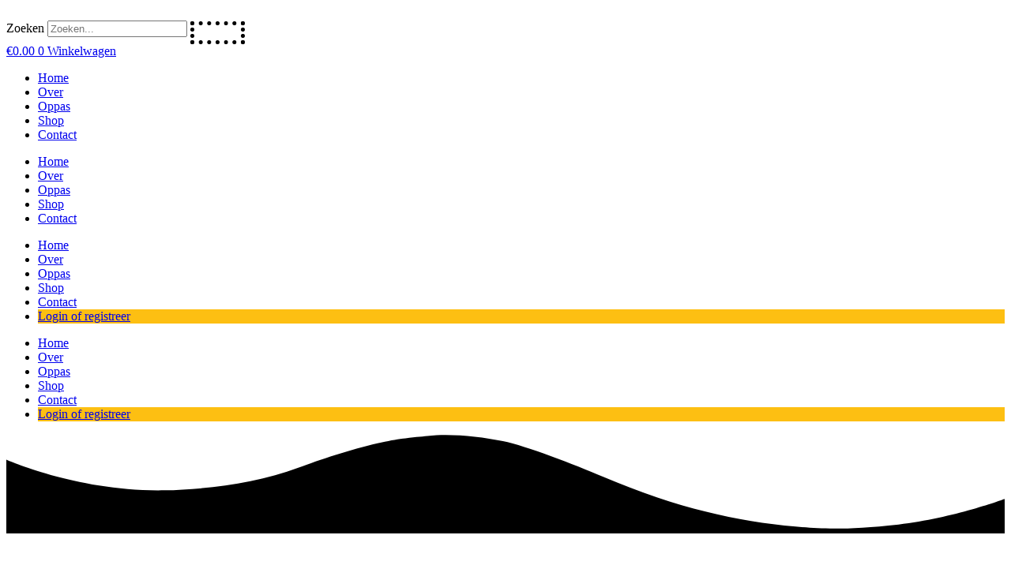

--- FILE ---
content_type: text/html; charset=UTF-8
request_url: https://catsandmore.nl/product-tag/spelballen/
body_size: 34173
content:
<!doctype html>
<html lang="nl-NL">
<head>
	<meta charset="UTF-8">
	<meta name="viewport" content="width=device-width, initial-scale=1">
	<link rel="profile" href="https://gmpg.org/xfn/11">
	<meta name='robots' content='index, follow, max-image-preview:large, max-snippet:-1, max-video-preview:-1' />

	<!-- This site is optimized with the Yoast SEO plugin v26.7 - https://yoast.com/wordpress/plugins/seo/ -->
	<title>spelballen Archieven - CatsandMore</title>
	<link rel="canonical" href="https://catsandmore.nl/product-tag/spelballen/" />
	<meta property="og:locale" content="nl_NL" />
	<meta property="og:type" content="article" />
	<meta property="og:title" content="spelballen Archieven - CatsandMore" />
	<meta property="og:url" content="https://catsandmore.nl/product-tag/spelballen/" />
	<meta property="og:site_name" content="CatsandMore" />
	<meta name="twitter:card" content="summary_large_image" />
	<script type="application/ld+json" class="yoast-schema-graph">{"@context":"https://schema.org","@graph":[{"@type":"CollectionPage","@id":"https://catsandmore.nl/product-tag/spelballen/","url":"https://catsandmore.nl/product-tag/spelballen/","name":"spelballen Archieven - CatsandMore","isPartOf":{"@id":"https://catsandmore.nl/#website"},"breadcrumb":{"@id":"https://catsandmore.nl/product-tag/spelballen/#breadcrumb"},"inLanguage":"nl-NL"},{"@type":"BreadcrumbList","@id":"https://catsandmore.nl/product-tag/spelballen/#breadcrumb","itemListElement":[{"@type":"ListItem","position":1,"name":"Home","item":"https://catsandmore.nl/"},{"@type":"ListItem","position":2,"name":"spelballen"}]},{"@type":"WebSite","@id":"https://catsandmore.nl/#website","url":"https://catsandmore.nl/","name":"CatsandMore","description":"Alles voor jouw kat!","potentialAction":[{"@type":"SearchAction","target":{"@type":"EntryPoint","urlTemplate":"https://catsandmore.nl/?s={search_term_string}"},"query-input":{"@type":"PropertyValueSpecification","valueRequired":true,"valueName":"search_term_string"}}],"inLanguage":"nl-NL"}]}</script>
	<!-- / Yoast SEO plugin. -->


<link rel="alternate" type="application/rss+xml" title="CatsandMore &raquo; feed" href="https://catsandmore.nl/feed/" />
<link rel="alternate" type="application/rss+xml" title="CatsandMore &raquo; reacties feed" href="https://catsandmore.nl/comments/feed/" />
<link rel="alternate" type="application/rss+xml" title="CatsandMore &raquo; spelballen Tag feed" href="https://catsandmore.nl/product-tag/spelballen/feed/" />
<style id='wp-img-auto-sizes-contain-inline-css'>
img:is([sizes=auto i],[sizes^="auto," i]){contain-intrinsic-size:3000px 1500px}
/*# sourceURL=wp-img-auto-sizes-contain-inline-css */
</style>

<style id='wp-emoji-styles-inline-css'>

	img.wp-smiley, img.emoji {
		display: inline !important;
		border: none !important;
		box-shadow: none !important;
		height: 1em !important;
		width: 1em !important;
		margin: 0 0.07em !important;
		vertical-align: -0.1em !important;
		background: none !important;
		padding: 0 !important;
	}
/*# sourceURL=wp-emoji-styles-inline-css */
</style>
<link rel='stylesheet' id='wp-block-library-css' href='https://catsandmore.nl/wp-includes/css/dist/block-library/style.min.css?ver=6.9' media='all' />
<style id='global-styles-inline-css'>
:root{--wp--preset--aspect-ratio--square: 1;--wp--preset--aspect-ratio--4-3: 4/3;--wp--preset--aspect-ratio--3-4: 3/4;--wp--preset--aspect-ratio--3-2: 3/2;--wp--preset--aspect-ratio--2-3: 2/3;--wp--preset--aspect-ratio--16-9: 16/9;--wp--preset--aspect-ratio--9-16: 9/16;--wp--preset--color--black: #000000;--wp--preset--color--cyan-bluish-gray: #abb8c3;--wp--preset--color--white: #ffffff;--wp--preset--color--pale-pink: #f78da7;--wp--preset--color--vivid-red: #cf2e2e;--wp--preset--color--luminous-vivid-orange: #ff6900;--wp--preset--color--luminous-vivid-amber: #fcb900;--wp--preset--color--light-green-cyan: #7bdcb5;--wp--preset--color--vivid-green-cyan: #00d084;--wp--preset--color--pale-cyan-blue: #8ed1fc;--wp--preset--color--vivid-cyan-blue: #0693e3;--wp--preset--color--vivid-purple: #9b51e0;--wp--preset--gradient--vivid-cyan-blue-to-vivid-purple: linear-gradient(135deg,rgb(6,147,227) 0%,rgb(155,81,224) 100%);--wp--preset--gradient--light-green-cyan-to-vivid-green-cyan: linear-gradient(135deg,rgb(122,220,180) 0%,rgb(0,208,130) 100%);--wp--preset--gradient--luminous-vivid-amber-to-luminous-vivid-orange: linear-gradient(135deg,rgb(252,185,0) 0%,rgb(255,105,0) 100%);--wp--preset--gradient--luminous-vivid-orange-to-vivid-red: linear-gradient(135deg,rgb(255,105,0) 0%,rgb(207,46,46) 100%);--wp--preset--gradient--very-light-gray-to-cyan-bluish-gray: linear-gradient(135deg,rgb(238,238,238) 0%,rgb(169,184,195) 100%);--wp--preset--gradient--cool-to-warm-spectrum: linear-gradient(135deg,rgb(74,234,220) 0%,rgb(151,120,209) 20%,rgb(207,42,186) 40%,rgb(238,44,130) 60%,rgb(251,105,98) 80%,rgb(254,248,76) 100%);--wp--preset--gradient--blush-light-purple: linear-gradient(135deg,rgb(255,206,236) 0%,rgb(152,150,240) 100%);--wp--preset--gradient--blush-bordeaux: linear-gradient(135deg,rgb(254,205,165) 0%,rgb(254,45,45) 50%,rgb(107,0,62) 100%);--wp--preset--gradient--luminous-dusk: linear-gradient(135deg,rgb(255,203,112) 0%,rgb(199,81,192) 50%,rgb(65,88,208) 100%);--wp--preset--gradient--pale-ocean: linear-gradient(135deg,rgb(255,245,203) 0%,rgb(182,227,212) 50%,rgb(51,167,181) 100%);--wp--preset--gradient--electric-grass: linear-gradient(135deg,rgb(202,248,128) 0%,rgb(113,206,126) 100%);--wp--preset--gradient--midnight: linear-gradient(135deg,rgb(2,3,129) 0%,rgb(40,116,252) 100%);--wp--preset--font-size--small: 13px;--wp--preset--font-size--medium: 20px;--wp--preset--font-size--large: 36px;--wp--preset--font-size--x-large: 42px;--wp--preset--spacing--20: 0.44rem;--wp--preset--spacing--30: 0.67rem;--wp--preset--spacing--40: 1rem;--wp--preset--spacing--50: 1.5rem;--wp--preset--spacing--60: 2.25rem;--wp--preset--spacing--70: 3.38rem;--wp--preset--spacing--80: 5.06rem;--wp--preset--shadow--natural: 6px 6px 9px rgba(0, 0, 0, 0.2);--wp--preset--shadow--deep: 12px 12px 50px rgba(0, 0, 0, 0.4);--wp--preset--shadow--sharp: 6px 6px 0px rgba(0, 0, 0, 0.2);--wp--preset--shadow--outlined: 6px 6px 0px -3px rgb(255, 255, 255), 6px 6px rgb(0, 0, 0);--wp--preset--shadow--crisp: 6px 6px 0px rgb(0, 0, 0);}:root { --wp--style--global--content-size: 800px;--wp--style--global--wide-size: 1200px; }:where(body) { margin: 0; }.wp-site-blocks > .alignleft { float: left; margin-right: 2em; }.wp-site-blocks > .alignright { float: right; margin-left: 2em; }.wp-site-blocks > .aligncenter { justify-content: center; margin-left: auto; margin-right: auto; }:where(.wp-site-blocks) > * { margin-block-start: 24px; margin-block-end: 0; }:where(.wp-site-blocks) > :first-child { margin-block-start: 0; }:where(.wp-site-blocks) > :last-child { margin-block-end: 0; }:root { --wp--style--block-gap: 24px; }:root :where(.is-layout-flow) > :first-child{margin-block-start: 0;}:root :where(.is-layout-flow) > :last-child{margin-block-end: 0;}:root :where(.is-layout-flow) > *{margin-block-start: 24px;margin-block-end: 0;}:root :where(.is-layout-constrained) > :first-child{margin-block-start: 0;}:root :where(.is-layout-constrained) > :last-child{margin-block-end: 0;}:root :where(.is-layout-constrained) > *{margin-block-start: 24px;margin-block-end: 0;}:root :where(.is-layout-flex){gap: 24px;}:root :where(.is-layout-grid){gap: 24px;}.is-layout-flow > .alignleft{float: left;margin-inline-start: 0;margin-inline-end: 2em;}.is-layout-flow > .alignright{float: right;margin-inline-start: 2em;margin-inline-end: 0;}.is-layout-flow > .aligncenter{margin-left: auto !important;margin-right: auto !important;}.is-layout-constrained > .alignleft{float: left;margin-inline-start: 0;margin-inline-end: 2em;}.is-layout-constrained > .alignright{float: right;margin-inline-start: 2em;margin-inline-end: 0;}.is-layout-constrained > .aligncenter{margin-left: auto !important;margin-right: auto !important;}.is-layout-constrained > :where(:not(.alignleft):not(.alignright):not(.alignfull)){max-width: var(--wp--style--global--content-size);margin-left: auto !important;margin-right: auto !important;}.is-layout-constrained > .alignwide{max-width: var(--wp--style--global--wide-size);}body .is-layout-flex{display: flex;}.is-layout-flex{flex-wrap: wrap;align-items: center;}.is-layout-flex > :is(*, div){margin: 0;}body .is-layout-grid{display: grid;}.is-layout-grid > :is(*, div){margin: 0;}body{padding-top: 0px;padding-right: 0px;padding-bottom: 0px;padding-left: 0px;}a:where(:not(.wp-element-button)){text-decoration: underline;}:root :where(.wp-element-button, .wp-block-button__link){background-color: #32373c;border-width: 0;color: #fff;font-family: inherit;font-size: inherit;font-style: inherit;font-weight: inherit;letter-spacing: inherit;line-height: inherit;padding-top: calc(0.667em + 2px);padding-right: calc(1.333em + 2px);padding-bottom: calc(0.667em + 2px);padding-left: calc(1.333em + 2px);text-decoration: none;text-transform: inherit;}.has-black-color{color: var(--wp--preset--color--black) !important;}.has-cyan-bluish-gray-color{color: var(--wp--preset--color--cyan-bluish-gray) !important;}.has-white-color{color: var(--wp--preset--color--white) !important;}.has-pale-pink-color{color: var(--wp--preset--color--pale-pink) !important;}.has-vivid-red-color{color: var(--wp--preset--color--vivid-red) !important;}.has-luminous-vivid-orange-color{color: var(--wp--preset--color--luminous-vivid-orange) !important;}.has-luminous-vivid-amber-color{color: var(--wp--preset--color--luminous-vivid-amber) !important;}.has-light-green-cyan-color{color: var(--wp--preset--color--light-green-cyan) !important;}.has-vivid-green-cyan-color{color: var(--wp--preset--color--vivid-green-cyan) !important;}.has-pale-cyan-blue-color{color: var(--wp--preset--color--pale-cyan-blue) !important;}.has-vivid-cyan-blue-color{color: var(--wp--preset--color--vivid-cyan-blue) !important;}.has-vivid-purple-color{color: var(--wp--preset--color--vivid-purple) !important;}.has-black-background-color{background-color: var(--wp--preset--color--black) !important;}.has-cyan-bluish-gray-background-color{background-color: var(--wp--preset--color--cyan-bluish-gray) !important;}.has-white-background-color{background-color: var(--wp--preset--color--white) !important;}.has-pale-pink-background-color{background-color: var(--wp--preset--color--pale-pink) !important;}.has-vivid-red-background-color{background-color: var(--wp--preset--color--vivid-red) !important;}.has-luminous-vivid-orange-background-color{background-color: var(--wp--preset--color--luminous-vivid-orange) !important;}.has-luminous-vivid-amber-background-color{background-color: var(--wp--preset--color--luminous-vivid-amber) !important;}.has-light-green-cyan-background-color{background-color: var(--wp--preset--color--light-green-cyan) !important;}.has-vivid-green-cyan-background-color{background-color: var(--wp--preset--color--vivid-green-cyan) !important;}.has-pale-cyan-blue-background-color{background-color: var(--wp--preset--color--pale-cyan-blue) !important;}.has-vivid-cyan-blue-background-color{background-color: var(--wp--preset--color--vivid-cyan-blue) !important;}.has-vivid-purple-background-color{background-color: var(--wp--preset--color--vivid-purple) !important;}.has-black-border-color{border-color: var(--wp--preset--color--black) !important;}.has-cyan-bluish-gray-border-color{border-color: var(--wp--preset--color--cyan-bluish-gray) !important;}.has-white-border-color{border-color: var(--wp--preset--color--white) !important;}.has-pale-pink-border-color{border-color: var(--wp--preset--color--pale-pink) !important;}.has-vivid-red-border-color{border-color: var(--wp--preset--color--vivid-red) !important;}.has-luminous-vivid-orange-border-color{border-color: var(--wp--preset--color--luminous-vivid-orange) !important;}.has-luminous-vivid-amber-border-color{border-color: var(--wp--preset--color--luminous-vivid-amber) !important;}.has-light-green-cyan-border-color{border-color: var(--wp--preset--color--light-green-cyan) !important;}.has-vivid-green-cyan-border-color{border-color: var(--wp--preset--color--vivid-green-cyan) !important;}.has-pale-cyan-blue-border-color{border-color: var(--wp--preset--color--pale-cyan-blue) !important;}.has-vivid-cyan-blue-border-color{border-color: var(--wp--preset--color--vivid-cyan-blue) !important;}.has-vivid-purple-border-color{border-color: var(--wp--preset--color--vivid-purple) !important;}.has-vivid-cyan-blue-to-vivid-purple-gradient-background{background: var(--wp--preset--gradient--vivid-cyan-blue-to-vivid-purple) !important;}.has-light-green-cyan-to-vivid-green-cyan-gradient-background{background: var(--wp--preset--gradient--light-green-cyan-to-vivid-green-cyan) !important;}.has-luminous-vivid-amber-to-luminous-vivid-orange-gradient-background{background: var(--wp--preset--gradient--luminous-vivid-amber-to-luminous-vivid-orange) !important;}.has-luminous-vivid-orange-to-vivid-red-gradient-background{background: var(--wp--preset--gradient--luminous-vivid-orange-to-vivid-red) !important;}.has-very-light-gray-to-cyan-bluish-gray-gradient-background{background: var(--wp--preset--gradient--very-light-gray-to-cyan-bluish-gray) !important;}.has-cool-to-warm-spectrum-gradient-background{background: var(--wp--preset--gradient--cool-to-warm-spectrum) !important;}.has-blush-light-purple-gradient-background{background: var(--wp--preset--gradient--blush-light-purple) !important;}.has-blush-bordeaux-gradient-background{background: var(--wp--preset--gradient--blush-bordeaux) !important;}.has-luminous-dusk-gradient-background{background: var(--wp--preset--gradient--luminous-dusk) !important;}.has-pale-ocean-gradient-background{background: var(--wp--preset--gradient--pale-ocean) !important;}.has-electric-grass-gradient-background{background: var(--wp--preset--gradient--electric-grass) !important;}.has-midnight-gradient-background{background: var(--wp--preset--gradient--midnight) !important;}.has-small-font-size{font-size: var(--wp--preset--font-size--small) !important;}.has-medium-font-size{font-size: var(--wp--preset--font-size--medium) !important;}.has-large-font-size{font-size: var(--wp--preset--font-size--large) !important;}.has-x-large-font-size{font-size: var(--wp--preset--font-size--x-large) !important;}
:root :where(.wp-block-pullquote){font-size: 1.5em;line-height: 1.6;}
/*# sourceURL=global-styles-inline-css */
</style>
<link rel='stylesheet' id='woocommerce-layout-css' href='https://catsandmore.nl/wp-content/plugins/woocommerce/assets/css/woocommerce-layout.css?ver=10.4.3' media='all' />
<link rel='stylesheet' id='woocommerce-smallscreen-css' href='https://catsandmore.nl/wp-content/plugins/woocommerce/assets/css/woocommerce-smallscreen.css?ver=10.4.3' media='only screen and (max-width: 768px)' />
<link rel='stylesheet' id='woocommerce-general-css' href='https://catsandmore.nl/wp-content/plugins/woocommerce/assets/css/woocommerce.css?ver=10.4.3' media='all' />
<style id='woocommerce-inline-inline-css'>
.woocommerce form .form-row .required { visibility: visible; }
/*# sourceURL=woocommerce-inline-inline-css */
</style>
<link rel='stylesheet' id='dgwt-wcas-style-css' href='https://catsandmore.nl/wp-content/plugins/ajax-search-for-woocommerce/assets/css/style.min.css?ver=1.32.2' media='all' />
<link rel='stylesheet' id='hello-elementor-css' href='https://catsandmore.nl/wp-content/themes/hello-elementor/assets/css/reset.css?ver=3.4.5' media='all' />
<link rel='stylesheet' id='hello-elementor-theme-style-css' href='https://catsandmore.nl/wp-content/themes/hello-elementor/assets/css/theme.css?ver=3.4.5' media='all' />
<link rel='stylesheet' id='hello-elementor-header-footer-css' href='https://catsandmore.nl/wp-content/themes/hello-elementor/assets/css/header-footer.css?ver=3.4.5' media='all' />
<link rel='stylesheet' id='elementor-frontend-css' href='https://catsandmore.nl/wp-content/plugins/elementor/assets/css/frontend.min.css?ver=3.34.1' media='all' />
<link rel='stylesheet' id='elementor-post-23-css' href='https://catsandmore.nl/wp-content/uploads/elementor/css/post-23.css?ver=1768859400' media='all' />
<link rel='stylesheet' id='widget-image-css' href='https://catsandmore.nl/wp-content/plugins/elementor/assets/css/widget-image.min.css?ver=3.34.1' media='all' />
<link rel='stylesheet' id='widget-search-form-css' href='https://catsandmore.nl/wp-content/plugins/elementor-pro/assets/css/widget-search-form.min.css?ver=3.34.0' media='all' />
<link rel='stylesheet' id='elementor-icons-shared-0-css' href='https://catsandmore.nl/wp-content/plugins/elementor/assets/lib/font-awesome/css/fontawesome.min.css?ver=5.15.3' media='all' />
<link rel='stylesheet' id='elementor-icons-fa-solid-css' href='https://catsandmore.nl/wp-content/plugins/elementor/assets/lib/font-awesome/css/solid.min.css?ver=5.15.3' media='all' />
<link rel='stylesheet' id='widget-woocommerce-menu-cart-css' href='https://catsandmore.nl/wp-content/plugins/elementor-pro/assets/css/widget-woocommerce-menu-cart.min.css?ver=3.34.0' media='all' />
<link rel='stylesheet' id='widget-nav-menu-css' href='https://catsandmore.nl/wp-content/plugins/elementor-pro/assets/css/widget-nav-menu.min.css?ver=3.34.0' media='all' />
<link rel='stylesheet' id='e-sticky-css' href='https://catsandmore.nl/wp-content/plugins/elementor-pro/assets/css/modules/sticky.min.css?ver=3.34.0' media='all' />
<link rel='stylesheet' id='widget-heading-css' href='https://catsandmore.nl/wp-content/plugins/elementor/assets/css/widget-heading.min.css?ver=3.34.1' media='all' />
<link rel='stylesheet' id='widget-form-css' href='https://catsandmore.nl/wp-content/plugins/elementor-pro/assets/css/widget-form.min.css?ver=3.34.0' media='all' />
<link rel='stylesheet' id='e-animation-grow-css' href='https://catsandmore.nl/wp-content/plugins/elementor/assets/lib/animations/styles/e-animation-grow.min.css?ver=3.34.1' media='all' />
<link rel='stylesheet' id='widget-social-icons-css' href='https://catsandmore.nl/wp-content/plugins/elementor/assets/css/widget-social-icons.min.css?ver=3.34.1' media='all' />
<link rel='stylesheet' id='e-apple-webkit-css' href='https://catsandmore.nl/wp-content/plugins/elementor/assets/css/conditionals/apple-webkit.min.css?ver=3.34.1' media='all' />
<link rel='stylesheet' id='widget-icon-list-css' href='https://catsandmore.nl/wp-content/plugins/elementor/assets/css/widget-icon-list.min.css?ver=3.34.1' media='all' />
<link rel='stylesheet' id='e-shapes-css' href='https://catsandmore.nl/wp-content/plugins/elementor/assets/css/conditionals/shapes.min.css?ver=3.34.1' media='all' />
<link rel='stylesheet' id='widget-woocommerce-products-css' href='https://catsandmore.nl/wp-content/plugins/elementor-pro/assets/css/widget-woocommerce-products.min.css?ver=3.34.0' media='all' />
<link rel='stylesheet' id='e-animation-fadeInUp-css' href='https://catsandmore.nl/wp-content/plugins/elementor/assets/lib/animations/styles/fadeInUp.min.css?ver=3.34.1' media='all' />
<link rel='stylesheet' id='e-animation-fadeInLeft-css' href='https://catsandmore.nl/wp-content/plugins/elementor/assets/lib/animations/styles/fadeInLeft.min.css?ver=3.34.1' media='all' />
<link rel='stylesheet' id='widget-image-box-css' href='https://catsandmore.nl/wp-content/plugins/elementor/assets/css/widget-image-box.min.css?ver=3.34.1' media='all' />
<link rel='stylesheet' id='widget-divider-css' href='https://catsandmore.nl/wp-content/plugins/elementor/assets/css/widget-divider.min.css?ver=3.34.1' media='all' />
<link rel='stylesheet' id='widget-icon-box-css' href='https://catsandmore.nl/wp-content/plugins/elementor/assets/css/widget-icon-box.min.css?ver=3.34.1' media='all' />
<link rel='stylesheet' id='e-animation-slideInUp-css' href='https://catsandmore.nl/wp-content/plugins/elementor/assets/lib/animations/styles/slideInUp.min.css?ver=3.34.1' media='all' />
<link rel='stylesheet' id='e-animation-fadeInRight-css' href='https://catsandmore.nl/wp-content/plugins/elementor/assets/lib/animations/styles/fadeInRight.min.css?ver=3.34.1' media='all' />
<link rel='stylesheet' id='e-animation-zoomIn-css' href='https://catsandmore.nl/wp-content/plugins/elementor/assets/lib/animations/styles/zoomIn.min.css?ver=3.34.1' media='all' />
<link rel='stylesheet' id='e-popup-css' href='https://catsandmore.nl/wp-content/plugins/elementor-pro/assets/css/conditionals/popup.min.css?ver=3.34.0' media='all' />
<link rel='stylesheet' id='e-animation-slideInLeft-css' href='https://catsandmore.nl/wp-content/plugins/elementor/assets/lib/animations/styles/slideInLeft.min.css?ver=3.34.1' media='all' />
<link rel='stylesheet' id='elementor-icons-css' href='https://catsandmore.nl/wp-content/plugins/elementor/assets/lib/eicons/css/elementor-icons.min.css?ver=5.45.0' media='all' />
<link rel='stylesheet' id='elementor-post-128-css' href='https://catsandmore.nl/wp-content/uploads/elementor/css/post-128.css?ver=1768859400' media='all' />
<link rel='stylesheet' id='elementor-post-142-css' href='https://catsandmore.nl/wp-content/uploads/elementor/css/post-142.css?ver=1768859400' media='all' />
<link rel='stylesheet' id='elementor-post-64-css' href='https://catsandmore.nl/wp-content/uploads/elementor/css/post-64.css?ver=1768859432' media='all' />
<link rel='stylesheet' id='elementor-post-1509-css' href='https://catsandmore.nl/wp-content/uploads/elementor/css/post-1509.css?ver=1768859400' media='all' />
<link rel='stylesheet' id='elementor-post-1110-css' href='https://catsandmore.nl/wp-content/uploads/elementor/css/post-1110.css?ver=1768859400' media='all' />
<link rel='stylesheet' id='mollie-applepaydirect-css' href='https://catsandmore.nl/wp-content/plugins/mollie-payments-for-woocommerce/public/css/mollie-applepaydirect.min.css?ver=1768859393' media='screen' />
<link rel='stylesheet' id='elementor-gf-local-sora-css' href='https://catsandmore.nl/wp-content/uploads/elementor/google-fonts/css/sora.css?ver=1742269738' media='all' />
<link rel='stylesheet' id='elementor-gf-local-poppins-css' href='https://catsandmore.nl/wp-content/uploads/elementor/google-fonts/css/poppins.css?ver=1742269739' media='all' />
<link rel='stylesheet' id='elementor-gf-local-pacifico-css' href='https://catsandmore.nl/wp-content/uploads/elementor/google-fonts/css/pacifico.css?ver=1742269739' media='all' />
<link rel='stylesheet' id='elementor-icons-fa-brands-css' href='https://catsandmore.nl/wp-content/plugins/elementor/assets/lib/font-awesome/css/brands.min.css?ver=5.15.3' media='all' />
<script src="https://catsandmore.nl/wp-includes/js/jquery/jquery.min.js?ver=3.7.1" id="jquery-core-js"></script>
<script src="https://catsandmore.nl/wp-includes/js/jquery/jquery-migrate.min.js?ver=3.4.1" id="jquery-migrate-js"></script>
<script id="jquery-js-after">
if (typeof (window.wpfReadyList) == "undefined") {
			var v = jQuery.fn.jquery;
			if (v && parseInt(v) >= 3 && window.self === window.top) {
				var readyList=[];
				window.originalReadyMethod = jQuery.fn.ready;
				jQuery.fn.ready = function(){
					if(arguments.length && arguments.length > 0 && typeof arguments[0] === "function") {
						readyList.push({"c": this, "a": arguments});
					}
					return window.originalReadyMethod.apply( this, arguments );
				};
				window.wpfReadyList = readyList;
			}}
//# sourceURL=jquery-js-after
</script>
<script src="https://catsandmore.nl/wp-content/plugins/woocommerce/assets/js/jquery-blockui/jquery.blockUI.min.js?ver=2.7.0-wc.10.4.3" id="wc-jquery-blockui-js" defer data-wp-strategy="defer"></script>
<script id="wc-add-to-cart-js-extra">
var wc_add_to_cart_params = {"ajax_url":"/wp-admin/admin-ajax.php","wc_ajax_url":"/?wc-ajax=%%endpoint%%","i18n_view_cart":"Bekijk winkelwagen","cart_url":"https://catsandmore.nl/winkelwagen/","is_cart":"","cart_redirect_after_add":"no"};
//# sourceURL=wc-add-to-cart-js-extra
</script>
<script src="https://catsandmore.nl/wp-content/plugins/woocommerce/assets/js/frontend/add-to-cart.min.js?ver=10.4.3" id="wc-add-to-cart-js" defer data-wp-strategy="defer"></script>
<script src="https://catsandmore.nl/wp-content/plugins/woocommerce/assets/js/js-cookie/js.cookie.min.js?ver=2.1.4-wc.10.4.3" id="wc-js-cookie-js" defer data-wp-strategy="defer"></script>
<script id="woocommerce-js-extra">
var woocommerce_params = {"ajax_url":"/wp-admin/admin-ajax.php","wc_ajax_url":"/?wc-ajax=%%endpoint%%","i18n_password_show":"Wachtwoord weergeven","i18n_password_hide":"Wachtwoord verbergen"};
//# sourceURL=woocommerce-js-extra
</script>
<script src="https://catsandmore.nl/wp-content/plugins/woocommerce/assets/js/frontend/woocommerce.min.js?ver=10.4.3" id="woocommerce-js" defer data-wp-strategy="defer"></script>
<link rel="https://api.w.org/" href="https://catsandmore.nl/wp-json/" /><link rel="alternate" title="JSON" type="application/json" href="https://catsandmore.nl/wp-json/wp/v2/product_tag/105" /><link rel="EditURI" type="application/rsd+xml" title="RSD" href="https://catsandmore.nl/xmlrpc.php?rsd" />
<meta name="generator" content="WordPress 6.9" />
<meta name="generator" content="WooCommerce 10.4.3" />
		<style>
			.dgwt-wcas-ico-magnifier,.dgwt-wcas-ico-magnifier-handler{max-width:20px}.dgwt-wcas-search-wrapp{max-width:600px}		</style>
			<noscript><style>.woocommerce-product-gallery{ opacity: 1 !important; }</style></noscript>
	<meta name="generator" content="Elementor 3.34.1; features: additional_custom_breakpoints; settings: css_print_method-external, google_font-enabled, font_display-auto">
			<style>
				.e-con.e-parent:nth-of-type(n+4):not(.e-lazyloaded):not(.e-no-lazyload),
				.e-con.e-parent:nth-of-type(n+4):not(.e-lazyloaded):not(.e-no-lazyload) * {
					background-image: none !important;
				}
				@media screen and (max-height: 1024px) {
					.e-con.e-parent:nth-of-type(n+3):not(.e-lazyloaded):not(.e-no-lazyload),
					.e-con.e-parent:nth-of-type(n+3):not(.e-lazyloaded):not(.e-no-lazyload) * {
						background-image: none !important;
					}
				}
				@media screen and (max-height: 640px) {
					.e-con.e-parent:nth-of-type(n+2):not(.e-lazyloaded):not(.e-no-lazyload),
					.e-con.e-parent:nth-of-type(n+2):not(.e-lazyloaded):not(.e-no-lazyload) * {
						background-image: none !important;
					}
				}
			</style>
			<link rel="icon" href="https://catsandmore.nl/wp-content/uploads/2022/12/cropped-Blauw-Handgetekend-Cirkel-Visagist-Logo-32x32.png" sizes="32x32" />
<link rel="icon" href="https://catsandmore.nl/wp-content/uploads/2022/12/cropped-Blauw-Handgetekend-Cirkel-Visagist-Logo-192x192.png" sizes="192x192" />
<link rel="apple-touch-icon" href="https://catsandmore.nl/wp-content/uploads/2022/12/cropped-Blauw-Handgetekend-Cirkel-Visagist-Logo-180x180.png" />
<meta name="msapplication-TileImage" content="https://catsandmore.nl/wp-content/uploads/2022/12/cropped-Blauw-Handgetekend-Cirkel-Visagist-Logo-270x270.png" />
		<style id="wp-custom-css">
			.woocommerce-message {
    border-top-color: #FCD039;
}

.woocommerce-message::before {
    color: #FCD039;
}

woocommerce #respond input#submit.alt, .woocommerce a.button.alt, .woocommerce button.button.alt, .woocommerce input.button.alt {
    background-color: #fcd039!important;
    color: #333!important;
}

.woocommerce-info::before {
    color: #fcd039;
}

.woocommerce-info{
	border-top-color:#fcd039;
}

.woocommerce-cart-form, .cart-sidebar{
	margin-top:30px;
}

.local-pickup {
	font-size: .9em;
	color: red;
	padding: 15px;
	margin-bottom: 5em;
	border-radius: 5px;
}

@media only screen and (max-width: 600px) {
	.local-pickup {
	font-size: .5em;
	max-width:100%;
	padding: 10px;
	white-space: nowrap;
    overflow: hidden;
    text-overflow: ellipsis;
	}
}

.yellow-bg, .menu-item-976{
	background: #fdbf12;
}

.wpfFilterButton.wpfButton, .wpfClearButton.wpfButton {
    text-transform: inherit!important;
    font-weight: normal!important;
	border-radius:100px!important;
	padding: 0px 15px 0px 15px!important;
	width: 100%!important;
}		</style>
		</head>
<body class="archive tax-product_tag term-spelballen term-105 wp-embed-responsive wp-theme-hello-elementor theme-hello-elementor woocommerce woocommerce-page woocommerce-no-js hello-elementor-default elementor-page-64 elementor-default elementor-template-full-width elementor-kit-23">


<a class="skip-link screen-reader-text" href="#content">Ga naar de inhoud</a>

		<header data-elementor-type="header" data-elementor-id="128" class="elementor elementor-128 elementor-location-header" data-elementor-post-type="elementor_library">
					<section class="elementor-section elementor-top-section elementor-element elementor-element-620efe0e elementor-section-content-middle elementor-section-boxed elementor-section-height-default elementor-section-height-default" data-id="620efe0e" data-element_type="section" data-settings="{&quot;background_background&quot;:&quot;classic&quot;,&quot;sticky&quot;:&quot;top&quot;,&quot;sticky_on&quot;:[&quot;desktop&quot;,&quot;tablet&quot;,&quot;mobile&quot;],&quot;sticky_offset&quot;:0,&quot;sticky_effects_offset&quot;:0,&quot;sticky_anchor_link_offset&quot;:0}">
						<div class="elementor-container elementor-column-gap-default">
					<div class="elementor-column elementor-col-50 elementor-top-column elementor-element elementor-element-6a8b2409" data-id="6a8b2409" data-element_type="column" data-settings="{&quot;background_background&quot;:&quot;classic&quot;}">
			<div class="elementor-widget-wrap elementor-element-populated">
					<div class="elementor-background-overlay"></div>
						<div class="elementor-element elementor-element-66b88bb elementor-widget elementor-widget-image" data-id="66b88bb" data-element_type="widget" data-widget_type="image.default">
				<div class="elementor-widget-container">
																<a href="https://catsandmore.nl">
							<img fetchpriority="high" width="2287" height="459" src="https://catsandmore.nl/wp-content/uploads/2022/09/logo-nieuw.png" class="attachment-full size-full wp-image-835" alt="" srcset="https://catsandmore.nl/wp-content/uploads/2022/09/logo-nieuw.png 2287w, https://catsandmore.nl/wp-content/uploads/2022/09/logo-nieuw-300x60.png 300w, https://catsandmore.nl/wp-content/uploads/2022/09/logo-nieuw-1024x206.png 1024w, https://catsandmore.nl/wp-content/uploads/2022/09/logo-nieuw-768x154.png 768w, https://catsandmore.nl/wp-content/uploads/2022/09/logo-nieuw-1536x308.png 1536w, https://catsandmore.nl/wp-content/uploads/2022/09/logo-nieuw-2048x411.png 2048w, https://catsandmore.nl/wp-content/uploads/2022/09/logo-nieuw-600x120.png 600w, https://catsandmore.nl/wp-content/uploads/2022/09/logo-nieuw-64x13.png 64w" sizes="(max-width: 2287px) 100vw, 2287px" />								</a>
															</div>
				</div>
					</div>
		</div>
				<div class="elementor-column elementor-col-50 elementor-top-column elementor-element elementor-element-6d2e5063" data-id="6d2e5063" data-element_type="column">
			<div class="elementor-widget-wrap elementor-element-populated">
						<section class="elementor-section elementor-inner-section elementor-element elementor-element-70740470 elementor-section-content-middle elementor-section-boxed elementor-section-height-default elementor-section-height-default" data-id="70740470" data-element_type="section">
						<div class="elementor-container elementor-column-gap-default">
					<div class="elementor-column elementor-col-100 elementor-inner-column elementor-element elementor-element-3f8cc921" data-id="3f8cc921" data-element_type="column">
			<div class="elementor-widget-wrap elementor-element-populated">
						<div class="elementor-element elementor-element-1be74164 elementor-widget__width-initial elementor-hidden-mobile elementor-search-form--skin-classic elementor-search-form--button-type-icon elementor-search-form--icon-search elementor-widget elementor-widget-search-form" data-id="1be74164" data-element_type="widget" data-settings="{&quot;skin&quot;:&quot;classic&quot;}" data-widget_type="search-form.default">
				<div class="elementor-widget-container">
							<search role="search">
			<form class="elementor-search-form" action="https://catsandmore.nl" method="get">
												<div class="elementor-search-form__container">
					<label class="elementor-screen-only" for="elementor-search-form-1be74164">Zoeken</label>

					
					<input id="elementor-search-form-1be74164" placeholder="Zoeken..." class="elementor-search-form__input" type="search" name="s" value="">
					
											<button class="elementor-search-form__submit" type="submit" aria-label="Zoeken">
															<i aria-hidden="true" class="fas fa-search"></i>													</button>
					
									</div>
			</form>
		</search>
						</div>
				</div>
				<div class="elementor-element elementor-element-78a262c9 toggle-icon--basket-medium elementor-widget__width-initial elementor-menu-cart--items-indicator-bubble elementor-menu-cart--cart-type-side-cart elementor-menu-cart--show-remove-button-yes elementor-widget elementor-widget-woocommerce-menu-cart" data-id="78a262c9" data-element_type="widget" data-settings="{&quot;cart_type&quot;:&quot;side-cart&quot;,&quot;open_cart&quot;:&quot;click&quot;,&quot;automatically_open_cart&quot;:&quot;no&quot;}" data-widget_type="woocommerce-menu-cart.default">
				<div class="elementor-widget-container">
							<div class="elementor-menu-cart__wrapper">
							<div class="elementor-menu-cart__toggle_wrapper">
					<div class="elementor-menu-cart__container elementor-lightbox" aria-hidden="true">
						<div class="elementor-menu-cart__main" aria-hidden="true">
									<div class="elementor-menu-cart__close-button">
					</div>
									<div class="widget_shopping_cart_content">
															</div>
						</div>
					</div>
							<div class="elementor-menu-cart__toggle elementor-button-wrapper">
			<a id="elementor-menu-cart__toggle_button" href="#" class="elementor-menu-cart__toggle_button elementor-button elementor-size-sm" aria-expanded="false">
				<span class="elementor-button-text"><span class="woocommerce-Price-amount amount"><bdi><span class="woocommerce-Price-currencySymbol">&euro;</span>0.00</bdi></span></span>
				<span class="elementor-button-icon">
					<span class="elementor-button-icon-qty" data-counter="0">0</span>
					<i class="eicon-basket-medium"></i>					<span class="elementor-screen-only">Winkelwagen</span>
				</span>
			</a>
		</div>
						</div>
					</div> <!-- close elementor-menu-cart__wrapper -->
						</div>
				</div>
				<div class="elementor-element elementor-element-2128628d elementor-view-stacked elementor-widget__width-initial elementor-hidden-mobile elementor-shape-circle elementor-widget elementor-widget-icon" data-id="2128628d" data-element_type="widget" data-widget_type="icon.default">
				<div class="elementor-widget-container">
							<div class="elementor-icon-wrapper">
			<a class="elementor-icon" href="/account">
			<i aria-hidden="true" class="fas fa-user"></i>			</a>
		</div>
						</div>
				</div>
				<div class="elementor-element elementor-element-a9b9d4c elementor-nav-menu--dropdown-mobile elementor-nav-menu--stretch elementor-widget__width-initial elementor-nav-menu__align-start elementor-hidden-mobile elementor-nav-menu__text-align-aside elementor-nav-menu--toggle elementor-nav-menu--burger elementor-widget elementor-widget-nav-menu" data-id="a9b9d4c" data-element_type="widget" data-settings="{&quot;submenu_icon&quot;:{&quot;value&quot;:&quot;&lt;i class=\&quot;fas fa-angle-down\&quot; aria-hidden=\&quot;true\&quot;&gt;&lt;\/i&gt;&quot;,&quot;library&quot;:&quot;fa-solid&quot;},&quot;full_width&quot;:&quot;stretch&quot;,&quot;layout&quot;:&quot;horizontal&quot;,&quot;toggle&quot;:&quot;burger&quot;}" data-widget_type="nav-menu.default">
				<div class="elementor-widget-container">
								<nav aria-label="Menu" class="elementor-nav-menu--main elementor-nav-menu__container elementor-nav-menu--layout-horizontal e--pointer-none">
				<ul id="menu-1-a9b9d4c" class="elementor-nav-menu"><li class="menu-item menu-item-type-post_type menu-item-object-page menu-item-home menu-item-129"><a href="https://catsandmore.nl/" class="elementor-item">Home</a></li>
<li class="menu-item menu-item-type-custom menu-item-object-custom menu-item-130"><a href="/over" class="elementor-item">Over</a></li>
<li class="menu-item menu-item-type-custom menu-item-object-custom menu-item-131"><a href="/oppas" class="elementor-item">Oppas</a></li>
<li class="menu-item menu-item-type-post_type menu-item-object-page menu-item-293"><a href="https://catsandmore.nl/shop/" class="elementor-item">Shop</a></li>
<li class="menu-item menu-item-type-custom menu-item-object-custom menu-item-222"><a href="/contact" class="elementor-item">Contact</a></li>
</ul>			</nav>
					<div class="elementor-menu-toggle" role="button" tabindex="0" aria-label="Menu toggle" aria-expanded="false">
			<i aria-hidden="true" role="presentation" class="elementor-menu-toggle__icon--open eicon-menu-bar"></i><i aria-hidden="true" role="presentation" class="elementor-menu-toggle__icon--close eicon-close"></i>		</div>
					<nav class="elementor-nav-menu--dropdown elementor-nav-menu__container" aria-hidden="true">
				<ul id="menu-2-a9b9d4c" class="elementor-nav-menu"><li class="menu-item menu-item-type-post_type menu-item-object-page menu-item-home menu-item-129"><a href="https://catsandmore.nl/" class="elementor-item" tabindex="-1">Home</a></li>
<li class="menu-item menu-item-type-custom menu-item-object-custom menu-item-130"><a href="/over" class="elementor-item" tabindex="-1">Over</a></li>
<li class="menu-item menu-item-type-custom menu-item-object-custom menu-item-131"><a href="/oppas" class="elementor-item" tabindex="-1">Oppas</a></li>
<li class="menu-item menu-item-type-post_type menu-item-object-page menu-item-293"><a href="https://catsandmore.nl/shop/" class="elementor-item" tabindex="-1">Shop</a></li>
<li class="menu-item menu-item-type-custom menu-item-object-custom menu-item-222"><a href="/contact" class="elementor-item" tabindex="-1">Contact</a></li>
</ul>			</nav>
						</div>
				</div>
				<div class="elementor-element elementor-element-525d1200 elementor-nav-menu--dropdown-mobile elementor-nav-menu--stretch elementor-widget__width-initial elementor-nav-menu__align-start elementor-hidden-desktop elementor-hidden-tablet elementor-nav-menu__text-align-aside elementor-nav-menu--toggle elementor-nav-menu--burger elementor-widget elementor-widget-nav-menu" data-id="525d1200" data-element_type="widget" data-settings="{&quot;submenu_icon&quot;:{&quot;value&quot;:&quot;&lt;i class=\&quot;fas fa-angle-down\&quot; aria-hidden=\&quot;true\&quot;&gt;&lt;\/i&gt;&quot;,&quot;library&quot;:&quot;fa-solid&quot;},&quot;full_width&quot;:&quot;stretch&quot;,&quot;layout&quot;:&quot;horizontal&quot;,&quot;toggle&quot;:&quot;burger&quot;}" data-widget_type="nav-menu.default">
				<div class="elementor-widget-container">
								<nav aria-label="Menu" class="elementor-nav-menu--main elementor-nav-menu__container elementor-nav-menu--layout-horizontal e--pointer-none">
				<ul id="menu-1-525d1200" class="elementor-nav-menu"><li class="menu-item menu-item-type-post_type menu-item-object-page menu-item-home menu-item-971"><a href="https://catsandmore.nl/" class="elementor-item">Home</a></li>
<li class="menu-item menu-item-type-post_type menu-item-object-page menu-item-972"><a href="https://catsandmore.nl/over/" class="elementor-item">Over</a></li>
<li class="menu-item menu-item-type-post_type menu-item-object-page menu-item-973"><a href="https://catsandmore.nl/oppasservice/" class="elementor-item">Oppas</a></li>
<li class="menu-item menu-item-type-post_type menu-item-object-page menu-item-974"><a href="https://catsandmore.nl/shop/" class="elementor-item">Shop</a></li>
<li class="menu-item menu-item-type-post_type menu-item-object-page menu-item-975"><a href="https://catsandmore.nl/contact/" class="elementor-item">Contact</a></li>
<li class="Yellow-bg menu-item menu-item-type-custom menu-item-object-custom menu-item-976"><a href="/account" class="elementor-item">Login of registreer</a></li>
</ul>			</nav>
					<div class="elementor-menu-toggle" role="button" tabindex="0" aria-label="Menu toggle" aria-expanded="false">
			<i aria-hidden="true" role="presentation" class="elementor-menu-toggle__icon--open eicon-menu-bar"></i><i aria-hidden="true" role="presentation" class="elementor-menu-toggle__icon--close eicon-close"></i>		</div>
					<nav class="elementor-nav-menu--dropdown elementor-nav-menu__container" aria-hidden="true">
				<ul id="menu-2-525d1200" class="elementor-nav-menu"><li class="menu-item menu-item-type-post_type menu-item-object-page menu-item-home menu-item-971"><a href="https://catsandmore.nl/" class="elementor-item" tabindex="-1">Home</a></li>
<li class="menu-item menu-item-type-post_type menu-item-object-page menu-item-972"><a href="https://catsandmore.nl/over/" class="elementor-item" tabindex="-1">Over</a></li>
<li class="menu-item menu-item-type-post_type menu-item-object-page menu-item-973"><a href="https://catsandmore.nl/oppasservice/" class="elementor-item" tabindex="-1">Oppas</a></li>
<li class="menu-item menu-item-type-post_type menu-item-object-page menu-item-974"><a href="https://catsandmore.nl/shop/" class="elementor-item" tabindex="-1">Shop</a></li>
<li class="menu-item menu-item-type-post_type menu-item-object-page menu-item-975"><a href="https://catsandmore.nl/contact/" class="elementor-item" tabindex="-1">Contact</a></li>
<li class="Yellow-bg menu-item menu-item-type-custom menu-item-object-custom menu-item-976"><a href="/account" class="elementor-item" tabindex="-1">Login of registreer</a></li>
</ul>			</nav>
						</div>
				</div>
					</div>
		</div>
					</div>
		</section>
					</div>
		</div>
					</div>
		</section>
				</header>
				<div data-elementor-type="product-archive" data-elementor-id="64" class="elementor elementor-64 elementor-location-archive product" data-elementor-post-type="elementor_library">
					<section class="elementor-section elementor-top-section elementor-element elementor-element-48794bb elementor-section-content-middle elementor-section-height-min-height elementor-section-boxed elementor-section-height-default elementor-section-items-middle" data-id="48794bb" data-element_type="section" data-settings="{&quot;background_background&quot;:&quot;classic&quot;,&quot;shape_divider_bottom&quot;:&quot;waves&quot;,&quot;shape_divider_bottom_negative&quot;:&quot;yes&quot;}">
							<div class="elementor-background-overlay"></div>
						<div class="elementor-shape elementor-shape-bottom" aria-hidden="true" data-negative="true">
			<svg xmlns="http://www.w3.org/2000/svg" viewBox="0 0 1000 100" preserveAspectRatio="none">
	<path class="elementor-shape-fill" d="M790.5,93.1c-59.3-5.3-116.8-18-192.6-50c-29.6-12.7-76.9-31-100.5-35.9c-23.6-4.9-52.6-7.8-75.5-5.3
	c-10.2,1.1-22.6,1.4-50.1,7.4c-27.2,6.3-58.2,16.6-79.4,24.7c-41.3,15.9-94.9,21.9-134,22.6C72,58.2,0,25.8,0,25.8V100h1000V65.3
	c0,0-51.5,19.4-106.2,25.7C839.5,97,814.1,95.2,790.5,93.1z"/>
</svg>		</div>
					<div class="elementor-container elementor-column-gap-default">
					<div class="elementor-column elementor-col-50 elementor-top-column elementor-element elementor-element-6a657dab" data-id="6a657dab" data-element_type="column">
			<div class="elementor-widget-wrap elementor-element-populated">
						<div class="elementor-element elementor-element-356cca69 elementor-widget elementor-widget-heading" data-id="356cca69" data-element_type="widget" data-widget_type="heading.default">
				<div class="elementor-widget-container">
					<h1 class="elementor-heading-title elementor-size-default">Shop</h1>				</div>
				</div>
				<div class="elementor-element elementor-element-37382587 elementor-widget elementor-widget-heading" data-id="37382587" data-element_type="widget" data-widget_type="heading.default">
				<div class="elementor-widget-container">
					<h4 class="elementor-heading-title elementor-size-default">Producten</h4>				</div>
				</div>
				<div class="elementor-element elementor-element-ca6c914 elementor-widget elementor-widget-text-editor" data-id="ca6c914" data-element_type="widget" data-widget_type="text-editor.default">
				<div class="elementor-widget-container">
									<p>Alles voor jouw kat! Hieronder vindt je een breed assortiment aan kattenbenodigdheden. Een bijzonder webshop ook met recycle, handgemaakte, biologische &amp; duurzame huisdierproducten.</p><p>We hebben veel handgemaakte speelgoed, samengestelde cadeau box voor je huistijger en handgemaakte kattenmanden kunnen ook besteld worden.</p>								</div>
				</div>
					</div>
		</div>
				<div class="elementor-column elementor-col-50 elementor-top-column elementor-element elementor-element-2aee27ee" data-id="2aee27ee" data-element_type="column">
			<div class="elementor-widget-wrap elementor-element-populated">
						<div class="elementor-element elementor-element-43abe57d elementor-widget__width-initial elementor-widget elementor-widget-image" data-id="43abe57d" data-element_type="widget" data-widget_type="image.default">
				<div class="elementor-widget-container">
															<img width="750" height="586" src="https://catsandmore.nl/wp-content/uploads/2022/12/cat-small.png" class="attachment-full size-full wp-image-444" alt="" srcset="https://catsandmore.nl/wp-content/uploads/2022/12/cat-small.png 750w, https://catsandmore.nl/wp-content/uploads/2022/12/cat-small-300x234.png 300w, https://catsandmore.nl/wp-content/uploads/2022/12/cat-small-600x469.png 600w" sizes="(max-width: 750px) 100vw, 750px" />															</div>
				</div>
					</div>
		</div>
					</div>
		</section>
				<section class="elementor-section elementor-top-section elementor-element elementor-element-4c9a42fc elementor-section-boxed elementor-section-height-default elementor-section-height-default" data-id="4c9a42fc" data-element_type="section">
						<div class="elementor-container elementor-column-gap-default">
					<div class="elementor-column elementor-col-50 elementor-top-column elementor-element elementor-element-6e68ae6e" data-id="6e68ae6e" data-element_type="column">
			<div class="elementor-widget-wrap elementor-element-populated">
						<section class="elementor-section elementor-inner-section elementor-element elementor-element-3651f1f7 elementor-hidden-mobile elementor-section-boxed elementor-section-height-default elementor-section-height-default" data-id="3651f1f7" data-element_type="section" data-settings="{&quot;background_background&quot;:&quot;classic&quot;,&quot;sticky&quot;:&quot;top&quot;,&quot;sticky_offset&quot;:140,&quot;sticky_parent&quot;:&quot;yes&quot;,&quot;sticky_on&quot;:[&quot;desktop&quot;,&quot;tablet&quot;,&quot;mobile&quot;],&quot;sticky_effects_offset&quot;:0,&quot;sticky_anchor_link_offset&quot;:0}">
						<div class="elementor-container elementor-column-gap-default">
					<div class="elementor-column elementor-col-100 elementor-inner-column elementor-element elementor-element-19f683b8" data-id="19f683b8" data-element_type="column">
			<div class="elementor-widget-wrap elementor-element-populated">
						<div class="elementor-element elementor-element-c87759f elementor-widget elementor-widget-heading" data-id="c87759f" data-element_type="widget" data-widget_type="heading.default">
				<div class="elementor-widget-container">
					<h4 class="elementor-heading-title elementor-size-default">Filteren</h4>				</div>
				</div>
				<div class="elementor-element elementor-element-1e2513e elementor-widget__width-initial elementor-widget elementor-widget-shortcode" data-id="1e2513e" data-element_type="widget" data-widget_type="shortcode.default">
				<div class="elementor-widget-container">
							<div class="elementor-shortcode"><div  class="dgwt-wcas-search-wrapp dgwt-wcas-no-submit woocommerce dgwt-wcas-style-solaris js-dgwt-wcas-layout-classic dgwt-wcas-layout-classic js-dgwt-wcas-mobile-overlay-enabled">
		<form class="dgwt-wcas-search-form" role="search" action="https://catsandmore.nl/" method="get">
		<div class="dgwt-wcas-sf-wrapp">
							<svg
					class="dgwt-wcas-ico-magnifier" xmlns="http://www.w3.org/2000/svg"
					xmlns:xlink="http://www.w3.org/1999/xlink" x="0px" y="0px"
					viewBox="0 0 51.539 51.361" xml:space="preserve">
					<path 						d="M51.539,49.356L37.247,35.065c3.273-3.74,5.272-8.623,5.272-13.983c0-11.742-9.518-21.26-21.26-21.26 S0,9.339,0,21.082s9.518,21.26,21.26,21.26c5.361,0,10.244-1.999,13.983-5.272l14.292,14.292L51.539,49.356z M2.835,21.082 c0-10.176,8.249-18.425,18.425-18.425s18.425,8.249,18.425,18.425S31.436,39.507,21.26,39.507S2.835,31.258,2.835,21.082z"/>
				</svg>
							<label class="screen-reader-text"
				for="dgwt-wcas-search-input-1">
				Producten zoeken			</label>

			<input
				id="dgwt-wcas-search-input-1"
				type="search"
				class="dgwt-wcas-search-input"
				name="s"
				value=""
				placeholder="Zoeken naar producten..."
				autocomplete="off"
							/>
			<div class="dgwt-wcas-preloader"></div>

			<div class="dgwt-wcas-voice-search"></div>

			
			<input type="hidden" name="post_type" value="product"/>
			<input type="hidden" name="dgwt_wcas" value="1"/>

			
					</div>
	</form>
</div>
</div>
						</div>
				</div>
				<div class="elementor-element elementor-element-cd4b827 elementor-widget elementor-widget-woofilters" data-id="cd4b827" data-element_type="widget" data-widget_type="woofilters.default">
				<div class="elementor-widget-container">
							<div class="elementor-woofilters"><style type="text/css" id="wpfCustomCss-1_229135">#wpfMainWrapper-1_229135{position:relative;width:100%;}#wpfMainWrapper-1_229135 .wpfFilterWrapper {visibility:hidden;width:100%;}#wpfBlock_1 [data-term-id="16"] { display:none;}#wpfBlock_1 [data-term-id="31"] { display:none;}#wpfBlock_1 [data-term-id="131"] { display:none;}#wpfBlock_1 [data-term-id="96"] { display:none;}#wpfBlock_1 [data-term-id="130"] { display:none;}#wpfBlock_1 [data-term-id="101"] { display:none;}#wpfBlock_1 [data-term-id="95"] { display:none;}#wpfBlock_1 [data-term-id="100"] { display:none;}#wpfBlock_1 [data-term-id="97"] { display:none;}#wpfBlock_1 [data-term-id="94"] { display:none;}#wpfBlock_1 [data-term-id="168"] { display:none;}#wpfBlock_1 [data-term-id="182"] { display:none;}#wpfBlock_1 [data-term-id="185"] { display:none;}#wpfBlock_1 [data-term-id="32"] { display:none;}#wpfBlock_1 [data-term-id="147"] { display:none;}#wpfBlock_1 [data-term-id="136"] { display:none;}#wpfBlock_1 [data-term-id="33"] { display:none;}#wpfBlock_1 [data-term-id="34"] { display:none;}#wpfBlock_1 {display:none;}#wpfMainWrapper-1_229135 .wpfLoaderLayout {position:absolute;top:0;bottom:0;left:0;right:0;background-color: rgba(255, 255, 255, 0.9);z-index: 999;}#wpfMainWrapper-1_229135 .wpfLoaderLayout i {position:absolute;z-index:9;top:50%;left:50%;margin-top:-30px;margin-left:-30px;color:rgba(0,0,0,.9);}</style><div class="wpfMainWrapper" id="wpfMainWrapper-1_229135" data-viewid="1_229135" data-filter="1" data-settings="{&quot;posts_per_page&quot;:16,&quot;posts_per_row&quot;:&quot;&quot;,&quot;paged&quot;:0,&quot;base&quot;:&quot;https:\/\/catsandmore.nl\/product-tag\/spelballen\/page\/%#%\/&quot;,&quot;format &quot;:&quot;&quot;,&quot;page_id&quot;:false,&quot;paginate_base&quot;:&quot;page&quot;,&quot;paginate_type&quot;:&quot;url&quot;,&quot;product_tag&quot;:105}" data-default-query="" data-filter-settings="{&quot;settings&quot;:{&quot;display_on_page&quot;:&quot;both&quot;,&quot;display_on_page_shortcode&quot;:&quot;0&quot;,&quot;display_for&quot;:&quot;both&quot;,&quot;force_show_current&quot;:&quot;0&quot;,&quot;desctop_mobile_breakpoint_switcher&quot;:&quot;0&quot;,&quot;desctop_mobile_breakpoint_width&quot;:&quot;0&quot;,&quot;hide_without_products&quot;:&quot;0&quot;,&quot;show_filter_immediately&quot;:&quot;0&quot;,&quot;initialise_immediately&quot;:&quot;0&quot;,&quot;count_product_shop&quot;:&quot;0&quot;,&quot;columns_product_shop&quot;:&quot;0&quot;,&quot;enable_ajax&quot;:&quot;1&quot;,&quot;remove_actions&quot;:&quot;0&quot;,&quot;display_status_private&quot;:&quot;0&quot;,&quot;product_list_selector&quot;:&quot;&quot;,&quot;product_container_selector&quot;:&quot;&quot;,&quot;force_theme_templates&quot;:&quot;0&quot;,&quot;recalculate_filters&quot;:&quot;0&quot;,&quot;no_redirect_by_no_products&quot;:&quot;0&quot;,&quot;do_not_use_shortcut&quot;:&quot;0&quot;,&quot;show_filtering_button&quot;:&quot;1&quot;,&quot;filtering_button_word&quot;:&quot;Filteren&quot;,&quot;auto_update_filter&quot;:&quot;0&quot;,&quot;show_clean_button&quot;:&quot;0&quot;,&quot;show_clean_button_word&quot;:&quot;Wissen&quot;,&quot;reset_all_filters&quot;:&quot;0&quot;,&quot;main_buttons_position&quot;:&quot;bottom&quot;,&quot;main_buttons_order&quot;:&quot;left&quot;,&quot;all_products_filtering&quot;:&quot;0&quot;,&quot;form_filter_by_all_products&quot;:&quot;0&quot;,&quot;show_clean_block&quot;:&quot;0&quot;,&quot;show_clean_block_word&quot;:&quot;Wissen&quot;,&quot;filter_recount&quot;:&quot;0&quot;,&quot;filter_recount_price&quot;:&quot;0&quot;,&quot;keep_recount_price&quot;:&quot;0&quot;,&quot;filter_null_disabled&quot;:&quot;0&quot;,&quot;sort_by_title&quot;:&quot;0&quot;,&quot;checked_items_top&quot;:&quot;0&quot;,&quot;checked_items_bold&quot;:&quot;0&quot;,&quot;text_no_products&quot;:&quot;No products found&quot;,&quot;filtering_by_variations&quot;:&quot;1&quot;,&quot;form_filter_by_variations&quot;:&quot;0&quot;,&quot;exclude_backorder_variations&quot;:&quot;0&quot;,&quot;hide_filter_icon&quot;:&quot;1&quot;,&quot;use_title_as_slug&quot;:&quot;0&quot;,&quot;use_category_filtration&quot;:&quot;1&quot;,&quot;display_only_descendants_category&quot;:&quot;0&quot;,&quot;display_only_children_category&quot;:&quot;0&quot;,&quot;check_get_names&quot;:&quot;0&quot;,&quot;f_multi_logic&quot;:&quot;and&quot;,&quot;third_party_prefilter&quot;:&quot;0&quot;,&quot;filter_loader_icon_onload_enable&quot;:&quot;0&quot;,&quot;filter_loader_icon_color&quot;:&quot;#000000&quot;,&quot;filter_loader_icon_name&quot;:&quot;default&quot;,&quot;filter_loader_icon_number&quot;:&quot;0&quot;,&quot;enable_overlay&quot;:&quot;0&quot;,&quot;overlay_background&quot;:&quot;&quot;,&quot;enable_overlay_icon&quot;:&quot;0&quot;,&quot;enable_overlay_word&quot;:&quot;0&quot;,&quot;overlay_word&quot;:&quot;WooBeWoo&quot;,&quot;filter_width&quot;:&quot;100&quot;,&quot;filter_width_in&quot;:&quot;%&quot;,&quot;filter_width_mobile&quot;:&quot;100&quot;,&quot;filter_width_in_mobile&quot;:&quot;%&quot;,&quot;filter_block_width&quot;:&quot;100&quot;,&quot;filter_block_width_in&quot;:&quot;%&quot;,&quot;filter_block_width_mobile&quot;:&quot;100&quot;,&quot;filter_block_width_in_mobile&quot;:&quot;%&quot;,&quot;filter_block_height&quot;:&quot;&quot;,&quot;padding_child_list&quot;:&quot;&quot;,&quot;css_editor&quot;:&quot;&quot;,&quot;js_editor&quot;:&quot;&quot;,&quot;disable_fontawesome_loading&quot;:&quot;0&quot;,&quot;disable_plugin_styles&quot;:&quot;1&quot;,&quot;filters&quot;:{&quot;order&quot;:&quot;[{\&quot;id\&quot;:\&quot;wpfCategory\&quot;,\&quot;uniqId\&quot;:\&quot;wpf_ltt8zrnif\&quot;,\&quot;name\&quot;:\&quot;wpf_filter_cat\&quot;,\&quot;settings\&quot;:{\&quot;f_enable\&quot;:true,\&quot;f_title\&quot;:\&quot;Productcategorie&euml;n\&quot;,\&quot;f_name\&quot;:\&quot;Productcategorie&euml;n\&quot;,\&quot;f_enable_title\&quot;:\&quot;no\&quot;,\&quot;f_enable_title_mobile\&quot;:\&quot;no\&quot;,\&quot;f_frontend_type\&quot;:\&quot;dropdown\&quot;,\&quot;f_show_hierarchical\&quot;:true,\&quot;f_hide_parent\&quot;:false,\&quot;f_multi_logic_hierarchical\&quot;:\&quot;any\&quot;,\&quot;f_extend_parent_filtering\&quot;:true,\&quot;f_custom_tags\&quot;:false,\&quot;f_custom_tags_settings[header]\&quot;:\&quot;0\&quot;,\&quot;f_custom_tags_settings[title_1]\&quot;:\&quot;0\&quot;,\&quot;f_custom_tags_settings[title_2]\&quot;:\&quot;0\&quot;,\&quot;f_custom_tags_settings[title_3]\&quot;:\&quot;0\&quot;,\&quot;f_sort_by\&quot;:\&quot;asc\&quot;,\&quot;f_order_custom\&quot;:false,\&quot;f_show_count\&quot;:false,\&quot;f_show_count_parent_with_children\&quot;:false,\&quot;f_hide_empty\&quot;:false,\&quot;f_hide_empty_active\&quot;:false,\&quot;f_mlist[]\&quot;:\&quot;\&quot;,\&quot;f_mlist_with_children\&quot;:false,\&quot;f_hidden_categories\&quot;:false,\&quot;f_filtered_by_selected\&quot;:false,\&quot;f_show_search_input\&quot;:false,\&quot;f_unfolding_by_search\&quot;:false,\&quot;f_collapse_by_delete\&quot;:false,\&quot;f_hide_taxonomy\&quot;:false,\&quot;f_show_all_categories\&quot;:false,\&quot;f_layout\&quot;:\&quot;ver\&quot;,\&quot;f_ver_columns\&quot;:\&quot;1\&quot;,\&quot;f_max_height\&quot;:\&quot;600\&quot;}},{\&quot;id\&quot;:\&quot;wpfPrice\&quot;,\&quot;uniqId\&quot;:\&quot;wpf_cm5dg3u6r\&quot;,\&quot;name\&quot;:\&quot;\&quot;,\&quot;settings\&quot;:{\&quot;f_enable\&quot;:true,\&quot;f_title\&quot;:\&quot;Prijs\&quot;,\&quot;f_name\&quot;:\&quot;Prijs\&quot;,\&quot;f_enable_title\&quot;:\&quot;no\&quot;,\&quot;f_enable_title_mobile\&quot;:\&quot;no\&quot;,\&quot;f_skin_type\&quot;:\&quot;default\&quot;,\&quot;f_show_inputs\&quot;:true,\&quot;f_currency_position\&quot;:\&quot;before\&quot;,\&quot;f_currency_show_as\&quot;:\&quot;symbol\&quot;,\&quot;f_price_tooltip_show_as\&quot;:true}}]&quot;,&quot;preselect&quot;:&quot;&quot;}}}" ><div class="wpfFilterWrapper wpfNotActive" id="wpfBlock_1" data-order-key="0"  data-filter-type="wpfCategory" data-get-attribute="wpf_filter_cat_0" data-display-type="dropdown" data-content-type="taxonomy" data-slug="categorie" data-uniq-id="wpf_ltt8zrnif" data-radio="0" data-query-logic="or" data-logic-hierarchical="any" data-query-children="1" data-show-hierarchical="true" data-taxonomy="product_cat" data-hide-active="0" data-show-all="0" data-use-slugs="0"><div class="wpfFilterContent"><div class="wpfCheckboxHier"><select aria-label="Productcategorieën"><option value="" data-slug="">Selecteer alles</option><option data-term-name="Aanbiedingen" value="16" data-term-slug="aanbiedingen" data-count="0" data-term-id="16" data-slug="aanbiedingen"  data-img="">Aanbiedingen </option><option data-term-name="Alle speelgoed" value="31" data-term-slug="speeltjes" data-count="0" data-term-id="31" data-slug="speeltjes"  data-img="">Alle speelgoed </option><option data-term-name="Handgemaakt Speelgoed" value="131" data-term-slug="kattenspeeltjes-handgemaakt" data-count="0" data-term-id="131" data-slug="kattenspeeltjes-handgemaakt"  data-img="">&nbsp;&nbsp;&nbsp;Handgemaakt Speelgoed </option><option data-term-name="Katten/kitten gift - speelboxen" value="96" data-term-slug="katten-kitten-gift-speelboxen" data-count="0" data-term-id="96" data-slug="katten-kitten-gift-speelboxen"  data-img="">&nbsp;&nbsp;&nbsp;Katten/kitten gift - speelboxen </option><option data-term-name="Kattenveertjes" value="130" data-term-slug="kattenveertjes" data-count="0" data-term-id="130" data-slug="kattenveertjes"  data-img="">&nbsp;&nbsp;&nbsp;Kattenveertjes </option><option data-term-name="Natuurlijke speelgoed" value="101" data-term-slug="natuurlijke-kattenspeeltjes" data-count="0" data-term-id="101" data-slug="natuurlijke-kattenspeeltjes"  data-img="">&nbsp;&nbsp;&nbsp;Natuurlijke speelgoed </option><option data-term-name="Snuffelzakje &amp; kattenkruiden speeltjes" value="95" data-term-slug="snuffelzakje" data-count="0" data-term-id="95" data-slug="snuffelzakje"  data-img="">&nbsp;&nbsp;&nbsp;Snuffelzakje &amp; kattenkruiden speeltjes </option><option data-term-name="Speelballen" value="100" data-term-slug="katten-speelballetjes" data-count="0" data-term-id="100" data-slug="katten-speelballetjes"  data-img="">&nbsp;&nbsp;&nbsp;Speelballen </option><option data-term-name="Speelhengels" value="97" data-term-slug="katten-speelhengels" data-count="0" data-term-id="97" data-slug="katten-speelhengels"  data-img="">&nbsp;&nbsp;&nbsp;Speelhengels </option><option data-term-name="Speelmuisjes" value="94" data-term-slug="muizen" data-count="0" data-term-id="94" data-slug="muizen"  data-img="">&nbsp;&nbsp;&nbsp;Speelmuisjes </option><option data-term-name="Eten &amp; Drinken" value="168" data-term-slug="eten-drinken" data-count="0" data-term-id="168" data-slug="eten-drinken"  data-img="">Eten &amp; Drinken </option><option data-term-name="Kaarten" value="182" data-term-slug="kaarten" data-count="0" data-term-id="182" data-slug="kaarten"  data-img="">Kaarten </option><option data-term-name="Overige speelgoed" value="185" data-term-slug="overige-speelgoed" data-count="0" data-term-id="185" data-slug="overige-speelgoed"  data-img="">Overige speelgoed </option><option data-term-name="Slapen - Katten" value="32" data-term-slug="kattenmanden-kattenbedden" data-count="0" data-term-id="32" data-slug="kattenmanden-kattenbedden"  data-img="">Slapen - Katten </option><option data-term-name="Slaapdeken" value="147" data-term-slug="slaapdeken" data-count="0" data-term-id="147" data-slug="slaapdeken"  data-img="">&nbsp;&nbsp;&nbsp;Slaapdeken </option><option data-term-name="Slaapkussen" value="136" data-term-slug="slaapkussen-voor-katten" data-count="0" data-term-id="136" data-slug="slaapkussen-voor-katten"  data-img="">&nbsp;&nbsp;&nbsp;Slaapkussen </option><option data-term-name="Verzorging" value="33" data-term-slug="verzorging" data-count="0" data-term-id="33" data-slug="verzorging"  data-img="">Verzorging </option><option data-term-name="Voor jou" value="34" data-term-slug="voor-jou" data-count="0" data-term-id="34" data-slug="voor-jou"  data-img="">Voor jou </option></select></div></div></div><div class="wpfFilterWrapper wpfNotActive" id="wpfBlock_2" data-order-key="1"  data-filter-type="wpfPrice" data-get-attribute="wpf_min_price,wpf_max_price,tax" data-content-type="meta" data-slug="prijs" data-uniq-id="wpf_cm5dg3u6r" data-price-skin="default" data-minvalue="1000000000" data-maxvalue="0"><div class="wpfVisibleBufferMin wpfVisibilityHidden"></div><div class="wpfVisibleBufferMax wpfVisibilityHidden"></div><div class="wpfFilterContent"><div id="wpfSliderRange" class="wpfPriceFilterRange"></div><div class="wpfPriceInputs"><span class="wpfCurrencySymbol">&euro;</span><label class="wpfSrOnly" for="wpfMinPrice">Minimum Price</label><input readonly type="number" min="1000000000" max="-1" id="wpfMinPrice" class="wpfPriceRangeField wpfPriceTooltipShowAsText" value="1000000000" /><span class="wpfFilterDelimeter"> - </span><label class="wpfSrOnly" for="wpfMaxPrice">Maximum Price</label><input readonly type="number"  min="1000000000" max="0" id="wpfMaxPrice" class="wpfPriceRangeField wpfPriceTooltipShowAsText" value="0" /> <input readonly type="hidden" id="wpfDataStep" value="1" /></div></div></div><div class="wpfFilterButtons wpfFilterButtonsBottom"><button class="wpfFilterButton wpfButton">Filteren</button></div><div class="wpfLoaderLayout"><i class="fa fa-spinner fa-pulse fa-3x fa-fw"></i></div></div></div>
						</div>
				</div>
					</div>
		</div>
					</div>
		</section>
					</div>
		</div>
				<div class="elementor-column elementor-col-50 elementor-top-column elementor-element elementor-element-ce5cc8e" data-id="ce5cc8e" data-element_type="column">
			<div class="elementor-widget-wrap elementor-element-populated">
						<section class="elementor-section elementor-inner-section elementor-element elementor-element-77df5ca elementor-hidden-desktop elementor-hidden-tablet elementor-section-boxed elementor-section-height-default elementor-section-height-default" data-id="77df5ca" data-element_type="section">
						<div class="elementor-container elementor-column-gap-default">
					<div class="elementor-column elementor-col-50 elementor-inner-column elementor-element elementor-element-f368f39" data-id="f368f39" data-element_type="column">
			<div class="elementor-widget-wrap">
							</div>
		</div>
				<div class="elementor-column elementor-col-50 elementor-inner-column elementor-element elementor-element-d75bbce" data-id="d75bbce" data-element_type="column">
			<div class="elementor-widget-wrap elementor-element-populated">
						<div class="elementor-element elementor-element-91dc0f4 elementor-view-stacked elementor-shape-circle elementor-widget elementor-widget-icon" data-id="91dc0f4" data-element_type="widget" data-settings="{&quot;sticky&quot;:&quot;top&quot;,&quot;sticky_offset_mobile&quot;:100,&quot;sticky_on&quot;:[&quot;desktop&quot;,&quot;tablet&quot;,&quot;mobile&quot;],&quot;sticky_offset&quot;:0,&quot;sticky_effects_offset&quot;:0,&quot;sticky_anchor_link_offset&quot;:0}" data-widget_type="icon.default">
				<div class="elementor-widget-container">
							<div class="elementor-icon-wrapper">
			<a class="elementor-icon" href="#elementor-action%3Aaction%3Dpopup%3Aopen%26settings%3DeyJpZCI6IjExMTAiLCJ0b2dnbGUiOmZhbHNlfQ%3D%3D">
			<i aria-hidden="true" class="fas fa-stream"></i>			</a>
		</div>
						</div>
				</div>
					</div>
		</div>
					</div>
		</section>
				<section class="elementor-section elementor-inner-section elementor-element elementor-element-a8db3d9 elementor-section-boxed elementor-section-height-default elementor-section-height-default" data-id="a8db3d9" data-element_type="section">
						<div class="elementor-container elementor-column-gap-default">
					<div class="elementor-column elementor-col-100 elementor-inner-column elementor-element elementor-element-08c8b9e" data-id="08c8b9e" data-element_type="column">
			<div class="elementor-widget-wrap">
							</div>
		</div>
					</div>
		</section>
				<div class="elementor-element elementor-element-41463fc elementor-grid-mobile-1 elementor-product-loop-item--align-center elementor-grid-3 elementor-grid-tablet-2 elementor-products-grid elementor-wc-products elementor-show-pagination-border-yes elementor-widget elementor-widget-woocommerce-products" data-id="41463fc" data-element_type="widget" data-widget_type="woocommerce-products.default">
				<div class="elementor-widget-container">
					<div class="woocommerce columns-3 "><span class="wpfHidden" data-shortcode-attribute="{&quot;limit&quot;:&quot;-1&quot;,&quot;columns&quot;:3,&quot;rows&quot;:4,&quot;orderby&quot;:&quot;&quot;,&quot;order&quot;:&quot;&quot;,&quot;ids&quot;:&quot;&quot;,&quot;skus&quot;:&quot;&quot;,&quot;category&quot;:&quot;&quot;,&quot;cat_operator&quot;:&quot;IN&quot;,&quot;attribute&quot;:&quot;&quot;,&quot;terms&quot;:&quot;&quot;,&quot;terms_operator&quot;:&quot;IN&quot;,&quot;tag&quot;:&quot;&quot;,&quot;tag_operator&quot;:&quot;IN&quot;,&quot;visibility&quot;:&quot;visible&quot;,&quot;class&quot;:&quot;&quot;,&quot;page&quot;:1,&quot;paginate&quot;:&quot;yes&quot;,&quot;cache&quot;:false}"></span><div class="woocommerce-notices-wrapper"></div><ul class="products elementor-grid columns-3">
<li class="product type-product post-3230 status-publish first instock product_cat-kattenspeeltjes-handgemaakt product_cat-natuurlijke-kattenspeeltjes product_cat-snuffelzakje product_tag-kurk has-post-thumbnail taxable shipping-taxable purchasable product-type-simple">
	<a href="https://catsandmore.nl/product/kurkadoodle-handgemaakt/" class="woocommerce-LoopProduct-link woocommerce-loop-product__link"><img width="300" height="300" src="https://catsandmore.nl/wp-content/uploads/2025/12/be0379f4-af7d-4d32-8f80-947999f630b2-300x300.jpg" class="attachment-woocommerce_thumbnail size-woocommerce_thumbnail" alt="Kurkadoodle" decoding="async" srcset="https://catsandmore.nl/wp-content/uploads/2025/12/be0379f4-af7d-4d32-8f80-947999f630b2-300x300.jpg 300w, https://catsandmore.nl/wp-content/uploads/2025/12/be0379f4-af7d-4d32-8f80-947999f630b2-1024x1024.jpg 1024w, https://catsandmore.nl/wp-content/uploads/2025/12/be0379f4-af7d-4d32-8f80-947999f630b2-150x150.jpg 150w, https://catsandmore.nl/wp-content/uploads/2025/12/be0379f4-af7d-4d32-8f80-947999f630b2-768x768.jpg 768w, https://catsandmore.nl/wp-content/uploads/2025/12/be0379f4-af7d-4d32-8f80-947999f630b2-1536x1536.jpg 1536w, https://catsandmore.nl/wp-content/uploads/2025/12/be0379f4-af7d-4d32-8f80-947999f630b2-600x600.jpg 600w, https://catsandmore.nl/wp-content/uploads/2025/12/be0379f4-af7d-4d32-8f80-947999f630b2-100x100.jpg 100w, https://catsandmore.nl/wp-content/uploads/2025/12/be0379f4-af7d-4d32-8f80-947999f630b2-64x64.jpg 64w, https://catsandmore.nl/wp-content/uploads/2025/12/be0379f4-af7d-4d32-8f80-947999f630b2.jpg 2048w" sizes="(max-width: 300px) 100vw, 300px" /><h2 class="woocommerce-loop-product__title">Kurkadoodle</h2>
	<span class="price"><span class="woocommerce-Price-amount amount"><bdi><span class="woocommerce-Price-currencySymbol">&euro;</span>5.50</bdi></span></span>
</a><div class="woocommerce-loop-product__buttons"><a href="/product-tag/spelballen/?add-to-cart=3230" aria-describedby="woocommerce_loop_add_to_cart_link_describedby_3230" data-quantity="1" class="button product_type_simple add_to_cart_button ajax_add_to_cart" data-product_id="3230" data-product_sku="" aria-label="Toevoegen aan winkelwagen: &ldquo;Kurkadoodle&ldquo;" rel="nofollow" data-success_message="&ldquo;Kurkadoodle&rdquo; is toegevoegd aan je winkelwagen" role="button">Toevoegen aan winkelwagen</a></div>	<span id="woocommerce_loop_add_to_cart_link_describedby_3230" class="screen-reader-text">
			</span>
</li>
<li class="product type-product post-3222 status-publish instock product_cat-kattenspeeltjes-handgemaakt product_cat-natuurlijke-kattenspeeltjes product_cat-snuffelzakje has-post-thumbnail taxable shipping-taxable purchasable product-type-variable">
	<a href="https://catsandmore.nl/product/pluimenkurk-handgemaakt/" class="woocommerce-LoopProduct-link woocommerce-loop-product__link"><img loading="lazy" width="300" height="300" src="https://catsandmore.nl/wp-content/uploads/2025/12/d6215e26-4348-48f9-a534-a1946f65819f-300x300.jpg" class="attachment-woocommerce_thumbnail size-woocommerce_thumbnail" alt="Pluimenkurk" decoding="async" srcset="https://catsandmore.nl/wp-content/uploads/2025/12/d6215e26-4348-48f9-a534-a1946f65819f-300x300.jpg 300w, https://catsandmore.nl/wp-content/uploads/2025/12/d6215e26-4348-48f9-a534-a1946f65819f-1024x1024.jpg 1024w, https://catsandmore.nl/wp-content/uploads/2025/12/d6215e26-4348-48f9-a534-a1946f65819f-150x150.jpg 150w, https://catsandmore.nl/wp-content/uploads/2025/12/d6215e26-4348-48f9-a534-a1946f65819f-768x768.jpg 768w, https://catsandmore.nl/wp-content/uploads/2025/12/d6215e26-4348-48f9-a534-a1946f65819f-1536x1536.jpg 1536w, https://catsandmore.nl/wp-content/uploads/2025/12/d6215e26-4348-48f9-a534-a1946f65819f-600x600.jpg 600w, https://catsandmore.nl/wp-content/uploads/2025/12/d6215e26-4348-48f9-a534-a1946f65819f-100x100.jpg 100w, https://catsandmore.nl/wp-content/uploads/2025/12/d6215e26-4348-48f9-a534-a1946f65819f-64x64.jpg 64w, https://catsandmore.nl/wp-content/uploads/2025/12/d6215e26-4348-48f9-a534-a1946f65819f.jpg 2048w" sizes="(max-width: 300px) 100vw, 300px" /><h2 class="woocommerce-loop-product__title">Pluimenkurk</h2>
	<span class="price"><span class="woocommerce-Price-amount amount" aria-hidden="true"><bdi><span class="woocommerce-Price-currencySymbol">&euro;</span>3.50</bdi></span> <span aria-hidden="true">-</span> <span class="woocommerce-Price-amount amount" aria-hidden="true"><bdi><span class="woocommerce-Price-currencySymbol">&euro;</span>9.00</bdi></span><span class="screen-reader-text">Prijsklasse: &euro;3.50 tot &euro;9.00</span></span>
</a><div class="woocommerce-loop-product__buttons"><a href="https://catsandmore.nl/product/pluimenkurk-handgemaakt/" aria-describedby="woocommerce_loop_add_to_cart_link_describedby_3222" data-quantity="1" class="button product_type_variable add_to_cart_button" data-product_id="3222" data-product_sku="" aria-label="Selecteer opties voor &ldquo;Pluimenkurk&rdquo;" rel="nofollow">Opties selecteren</a></div>	<span id="woocommerce_loop_add_to_cart_link_describedby_3222" class="screen-reader-text">
		Dit product heeft meerdere variaties. Deze optie kan gekozen worden op de productpagina	</span>
</li>
<li class="product type-product post-3189 status-publish last instock product_cat-speeltjes product_cat-overige-speelgoed has-post-thumbnail taxable shipping-taxable purchasable product-type-simple">
	<a href="https://catsandmore.nl/product/donut-met-belletjes-set-van-4/" class="woocommerce-LoopProduct-link woocommerce-loop-product__link"><img loading="lazy" width="300" height="300" src="https://catsandmore.nl/wp-content/uploads/2025/11/ringen2-300x300.jpg" class="attachment-woocommerce_thumbnail size-woocommerce_thumbnail" alt="Donut met belletjes - Set van 4" decoding="async" srcset="https://catsandmore.nl/wp-content/uploads/2025/11/ringen2-300x300.jpg 300w, https://catsandmore.nl/wp-content/uploads/2025/11/ringen2-150x150.jpg 150w, https://catsandmore.nl/wp-content/uploads/2025/11/ringen2-600x601.jpg 600w, https://catsandmore.nl/wp-content/uploads/2025/11/ringen2-100x100.jpg 100w, https://catsandmore.nl/wp-content/uploads/2025/11/ringen2-64x64.jpg 64w, https://catsandmore.nl/wp-content/uploads/2025/11/ringen2.jpg 616w" sizes="(max-width: 300px) 100vw, 300px" /><h2 class="woocommerce-loop-product__title">Donut met belletjes &#8211; Set van 4</h2>
	<span class="price"><span class="woocommerce-Price-amount amount"><bdi><span class="woocommerce-Price-currencySymbol">&euro;</span>2.50</bdi></span></span>
</a><div class="woocommerce-loop-product__buttons"><a href="/product-tag/spelballen/?add-to-cart=3189" aria-describedby="woocommerce_loop_add_to_cart_link_describedby_3189" data-quantity="1" class="button product_type_simple add_to_cart_button ajax_add_to_cart" data-product_id="3189" data-product_sku="" aria-label="Toevoegen aan winkelwagen: &ldquo;Donut met belletjes - Set van 4&ldquo;" rel="nofollow" data-success_message="&ldquo;Donut met belletjes - Set van 4&rdquo; is toegevoegd aan je winkelwagen" role="button">Toevoegen aan winkelwagen</a></div>	<span id="woocommerce_loop_add_to_cart_link_describedby_3189" class="screen-reader-text">
			</span>
</li>
<li class="product type-product post-3185 status-publish first instock product_cat-speeltjes product_cat-katten-speelballetjes has-post-thumbnail taxable shipping-taxable purchasable product-type-simple">
	<a href="https://catsandmore.nl/product/stuiterbal-met-wormpje-set-van-3/" class="woocommerce-LoopProduct-link woocommerce-loop-product__link"><img loading="lazy" width="300" height="300" src="https://catsandmore.nl/wp-content/uploads/2025/11/Naamloos-300x300.jpg" class="attachment-woocommerce_thumbnail size-woocommerce_thumbnail" alt="Stuiterbal met wormpje - set van 3" decoding="async" srcset="https://catsandmore.nl/wp-content/uploads/2025/11/Naamloos-300x300.jpg 300w, https://catsandmore.nl/wp-content/uploads/2025/11/Naamloos-150x150.jpg 150w, https://catsandmore.nl/wp-content/uploads/2025/11/Naamloos-600x601.jpg 600w, https://catsandmore.nl/wp-content/uploads/2025/11/Naamloos-100x100.jpg 100w, https://catsandmore.nl/wp-content/uploads/2025/11/Naamloos-64x64.jpg 64w, https://catsandmore.nl/wp-content/uploads/2025/11/Naamloos.jpg 616w" sizes="(max-width: 300px) 100vw, 300px" /><h2 class="woocommerce-loop-product__title">Stuiterbal met wormpje &#8211; set van 3</h2>
	<span class="price"><span class="woocommerce-Price-amount amount"><bdi><span class="woocommerce-Price-currencySymbol">&euro;</span>3.50</bdi></span></span>
</a><div class="woocommerce-loop-product__buttons"><a href="/product-tag/spelballen/?add-to-cart=3185" aria-describedby="woocommerce_loop_add_to_cart_link_describedby_3185" data-quantity="1" class="button product_type_simple add_to_cart_button ajax_add_to_cart" data-product_id="3185" data-product_sku="" aria-label="Toevoegen aan winkelwagen: &ldquo;Stuiterbal met wormpje - set van 3&ldquo;" rel="nofollow" data-success_message="&ldquo;Stuiterbal met wormpje - set van 3&rdquo; is toegevoegd aan je winkelwagen" role="button">Toevoegen aan winkelwagen</a></div>	<span id="woocommerce_loop_add_to_cart_link_describedby_3185" class="screen-reader-text">
			</span>
</li>
<li class="product type-product post-3120 status-publish instock product_cat-voor-jou has-post-thumbnail taxable shipping-taxable purchasable product-type-variable">
	<a href="https://catsandmore.nl/product/hairmemory/" class="woocommerce-LoopProduct-link woocommerce-loop-product__link"><img loading="lazy" width="300" height="300" src="https://catsandmore.nl/wp-content/uploads/2025/10/57bf7ee0059b4aef8cf1c5988183e2dc-goods-300x300.webp" class="attachment-woocommerce_thumbnail size-woocommerce_thumbnail" alt="HairMemory" decoding="async" srcset="https://catsandmore.nl/wp-content/uploads/2025/10/57bf7ee0059b4aef8cf1c5988183e2dc-goods-300x300.webp 300w, https://catsandmore.nl/wp-content/uploads/2025/10/57bf7ee0059b4aef8cf1c5988183e2dc-goods-150x150.webp 150w, https://catsandmore.nl/wp-content/uploads/2025/10/57bf7ee0059b4aef8cf1c5988183e2dc-goods-768x768.webp 768w, https://catsandmore.nl/wp-content/uploads/2025/10/57bf7ee0059b4aef8cf1c5988183e2dc-goods-600x600.webp 600w, https://catsandmore.nl/wp-content/uploads/2025/10/57bf7ee0059b4aef8cf1c5988183e2dc-goods-100x100.webp 100w, https://catsandmore.nl/wp-content/uploads/2025/10/57bf7ee0059b4aef8cf1c5988183e2dc-goods-64x64.webp 64w, https://catsandmore.nl/wp-content/uploads/2025/10/57bf7ee0059b4aef8cf1c5988183e2dc-goods.webp 800w" sizes="(max-width: 300px) 100vw, 300px" /><h2 class="woocommerce-loop-product__title">HairMemory</h2>
	<span class="price"><span class="woocommerce-Price-amount amount"><bdi><span class="woocommerce-Price-currencySymbol">&euro;</span>2.00</bdi></span></span>
</a><div class="woocommerce-loop-product__buttons"><a href="https://catsandmore.nl/product/hairmemory/" aria-describedby="woocommerce_loop_add_to_cart_link_describedby_3120" data-quantity="1" class="button product_type_variable add_to_cart_button" data-product_id="3120" data-product_sku="" aria-label="Selecteer opties voor &ldquo;HairMemory&rdquo;" rel="nofollow">Opties selecteren</a></div>	<span id="woocommerce_loop_add_to_cart_link_describedby_3120" class="screen-reader-text">
		Dit product heeft meerdere variaties. Deze optie kan gekozen worden op de productpagina	</span>
</li>
<li class="product type-product post-3113 status-publish last instock product_cat-aanbiedingen product_cat-voor-jou product_tag-tas has-post-thumbnail sale taxable shipping-taxable purchasable product-type-simple">
	<a href="https://catsandmore.nl/product/petter-cats-canva-tas/" class="woocommerce-LoopProduct-link woocommerce-loop-product__link">
	<span class="onsale">Aanbieding!</span>
	<img loading="lazy" width="300" height="300" src="https://catsandmore.nl/wp-content/uploads/2025/10/b9aca585-1fee-4896-8d41-d7fd5694cc9c-300x300.webp" class="attachment-woocommerce_thumbnail size-woocommerce_thumbnail" alt="Petter Cats - Canva Tas" decoding="async" srcset="https://catsandmore.nl/wp-content/uploads/2025/10/b9aca585-1fee-4896-8d41-d7fd5694cc9c-300x300.webp 300w, https://catsandmore.nl/wp-content/uploads/2025/10/b9aca585-1fee-4896-8d41-d7fd5694cc9c-150x150.webp 150w, https://catsandmore.nl/wp-content/uploads/2025/10/b9aca585-1fee-4896-8d41-d7fd5694cc9c-768x768.webp 768w, https://catsandmore.nl/wp-content/uploads/2025/10/b9aca585-1fee-4896-8d41-d7fd5694cc9c-600x600.webp 600w, https://catsandmore.nl/wp-content/uploads/2025/10/b9aca585-1fee-4896-8d41-d7fd5694cc9c-100x100.webp 100w, https://catsandmore.nl/wp-content/uploads/2025/10/b9aca585-1fee-4896-8d41-d7fd5694cc9c-64x64.webp 64w, https://catsandmore.nl/wp-content/uploads/2025/10/b9aca585-1fee-4896-8d41-d7fd5694cc9c.webp 800w" sizes="(max-width: 300px) 100vw, 300px" /><h2 class="woocommerce-loop-product__title">Petter Cats &#8211; Canva Tas</h2>
	<span class="price"><del aria-hidden="true"><span class="woocommerce-Price-amount amount"><bdi><span class="woocommerce-Price-currencySymbol">&euro;</span>8.95</bdi></span></del> <span class="screen-reader-text">Oorspronkelijke prijs was: &euro;8.95.</span><ins aria-hidden="true"><span class="woocommerce-Price-amount amount"><bdi><span class="woocommerce-Price-currencySymbol">&euro;</span>8.50</bdi></span></ins><span class="screen-reader-text">Huidige prijs is: &euro;8.50.</span></span>
</a><div class="woocommerce-loop-product__buttons"><a href="/product-tag/spelballen/?add-to-cart=3113" aria-describedby="woocommerce_loop_add_to_cart_link_describedby_3113" data-quantity="1" class="button product_type_simple add_to_cart_button ajax_add_to_cart" data-product_id="3113" data-product_sku="" aria-label="Toevoegen aan winkelwagen: &ldquo;Petter Cats - Canva Tas&ldquo;" rel="nofollow" data-success_message="&ldquo;Petter Cats - Canva Tas&rdquo; is toegevoegd aan je winkelwagen" role="button">Toevoegen aan winkelwagen</a></div>	<span id="woocommerce_loop_add_to_cart_link_describedby_3113" class="screen-reader-text">
			</span>
</li>
<li class="product type-product post-3088 status-publish first instock product_cat-speeltjes product_cat-kattenspeeltjes-handgemaakt product_cat-natuurlijke-kattenspeeltjes product_cat-snuffelzakje has-post-thumbnail sale taxable shipping-taxable purchasable product-type-simple">
	<a href="https://catsandmore.nl/product/pawstick-speciaal-actie/" class="woocommerce-LoopProduct-link woocommerce-loop-product__link">
	<span class="onsale">Aanbieding!</span>
	<img loading="lazy" width="300" height="300" src="https://catsandmore.nl/wp-content/uploads/2025/09/20250919_081252-300x300.png" class="attachment-woocommerce_thumbnail size-woocommerce_thumbnail" alt="Pawstick" decoding="async" srcset="https://catsandmore.nl/wp-content/uploads/2025/09/20250919_081252-300x300.png 300w, https://catsandmore.nl/wp-content/uploads/2025/09/20250919_081252-1024x1024.png 1024w, https://catsandmore.nl/wp-content/uploads/2025/09/20250919_081252-150x150.png 150w, https://catsandmore.nl/wp-content/uploads/2025/09/20250919_081252-768x768.png 768w, https://catsandmore.nl/wp-content/uploads/2025/09/20250919_081252-1536x1536.png 1536w, https://catsandmore.nl/wp-content/uploads/2025/09/20250919_081252-2048x2048.png 2048w, https://catsandmore.nl/wp-content/uploads/2025/09/20250919_081252-600x600.png 600w, https://catsandmore.nl/wp-content/uploads/2025/09/20250919_081252-100x100.png 100w, https://catsandmore.nl/wp-content/uploads/2025/09/20250919_081252-64x64.png 64w" sizes="(max-width: 300px) 100vw, 300px" /><h2 class="woocommerce-loop-product__title">Pawstick</h2>
	<span class="price"><del aria-hidden="true"><span class="woocommerce-Price-amount amount"><bdi><span class="woocommerce-Price-currencySymbol">&euro;</span>3.00</bdi></span></del> <span class="screen-reader-text">Oorspronkelijke prijs was: &euro;3.00.</span><ins aria-hidden="true"><span class="woocommerce-Price-amount amount"><bdi><span class="woocommerce-Price-currencySymbol">&euro;</span>2.50</bdi></span></ins><span class="screen-reader-text">Huidige prijs is: &euro;2.50.</span></span>
</a><div class="woocommerce-loop-product__buttons"><a href="/product-tag/spelballen/?add-to-cart=3088" aria-describedby="woocommerce_loop_add_to_cart_link_describedby_3088" data-quantity="1" class="button product_type_simple add_to_cart_button ajax_add_to_cart" data-product_id="3088" data-product_sku="" aria-label="Toevoegen aan winkelwagen: &ldquo;Pawstick&ldquo;" rel="nofollow" data-success_message="&ldquo;Pawstick&rdquo; is toegevoegd aan je winkelwagen" role="button">Toevoegen aan winkelwagen</a></div>	<span id="woocommerce_loop_add_to_cart_link_describedby_3088" class="screen-reader-text">
			</span>
</li>
<li class="product type-product post-3061 status-publish instock product_cat-speeltjes product_cat-natuurlijke-kattenspeeltjes product_cat-snuffelzakje product_tag-snuffelzakje has-post-thumbnail taxable shipping-taxable purchasable product-type-variable">
	<a href="https://catsandmore.nl/product/purrsnuffel/" class="woocommerce-LoopProduct-link woocommerce-loop-product__link"><img loading="lazy" width="300" height="300" src="https://catsandmore.nl/wp-content/uploads/2025/08/20250810_110033-300x300.png" class="attachment-woocommerce_thumbnail size-woocommerce_thumbnail" alt="PurrSnuffel" decoding="async" srcset="https://catsandmore.nl/wp-content/uploads/2025/08/20250810_110033-300x300.png 300w, https://catsandmore.nl/wp-content/uploads/2025/08/20250810_110033-1024x1024.png 1024w, https://catsandmore.nl/wp-content/uploads/2025/08/20250810_110033-150x150.png 150w, https://catsandmore.nl/wp-content/uploads/2025/08/20250810_110033-768x768.png 768w, https://catsandmore.nl/wp-content/uploads/2025/08/20250810_110033-1536x1536.png 1536w, https://catsandmore.nl/wp-content/uploads/2025/08/20250810_110033-2048x2048.png 2048w, https://catsandmore.nl/wp-content/uploads/2025/08/20250810_110033-600x600.png 600w, https://catsandmore.nl/wp-content/uploads/2025/08/20250810_110033-100x100.png 100w, https://catsandmore.nl/wp-content/uploads/2025/08/20250810_110033-64x64.png 64w" sizes="(max-width: 300px) 100vw, 300px" /><h2 class="woocommerce-loop-product__title">PurrSnuffel</h2>
	<span class="price"><span class="woocommerce-Price-amount amount" aria-hidden="true"><bdi><span class="woocommerce-Price-currencySymbol">&euro;</span>4.50</bdi></span> <span aria-hidden="true">-</span> <span class="woocommerce-Price-amount amount" aria-hidden="true"><bdi><span class="woocommerce-Price-currencySymbol">&euro;</span>5.50</bdi></span><span class="screen-reader-text">Prijsklasse: &euro;4.50 tot &euro;5.50</span></span>
</a><div class="woocommerce-loop-product__buttons"><a href="https://catsandmore.nl/product/purrsnuffel/" aria-describedby="woocommerce_loop_add_to_cart_link_describedby_3061" data-quantity="1" class="button product_type_variable add_to_cart_button" data-product_id="3061" data-product_sku="" aria-label="Selecteer opties voor &ldquo;PurrSnuffel&rdquo;" rel="nofollow">Opties selecteren</a></div>	<span id="woocommerce_loop_add_to_cart_link_describedby_3061" class="screen-reader-text">
		Dit product heeft meerdere variaties. Deze optie kan gekozen worden op de productpagina	</span>
</li>
<li class="product type-product post-3025 status-publish last instock product_cat-verzorging has-post-thumbnail taxable shipping-taxable purchasable product-type-variable">
	<a href="https://catsandmore.nl/product/happy-fish/" class="woocommerce-LoopProduct-link woocommerce-loop-product__link"><img loading="lazy" width="300" height="300" src="https://catsandmore.nl/wp-content/uploads/2025/06/1eb53ebd-cc3a-4fb3-8d70-99bb136d896e-300x300.webp" class="attachment-woocommerce_thumbnail size-woocommerce_thumbnail" alt="Happy Fish" decoding="async" srcset="https://catsandmore.nl/wp-content/uploads/2025/06/1eb53ebd-cc3a-4fb3-8d70-99bb136d896e-300x300.webp 300w, https://catsandmore.nl/wp-content/uploads/2025/06/1eb53ebd-cc3a-4fb3-8d70-99bb136d896e-150x150.webp 150w, https://catsandmore.nl/wp-content/uploads/2025/06/1eb53ebd-cc3a-4fb3-8d70-99bb136d896e-768x768.webp 768w, https://catsandmore.nl/wp-content/uploads/2025/06/1eb53ebd-cc3a-4fb3-8d70-99bb136d896e-600x600.webp 600w, https://catsandmore.nl/wp-content/uploads/2025/06/1eb53ebd-cc3a-4fb3-8d70-99bb136d896e-100x100.webp 100w, https://catsandmore.nl/wp-content/uploads/2025/06/1eb53ebd-cc3a-4fb3-8d70-99bb136d896e-64x64.webp 64w, https://catsandmore.nl/wp-content/uploads/2025/06/1eb53ebd-cc3a-4fb3-8d70-99bb136d896e.webp 800w" sizes="(max-width: 300px) 100vw, 300px" /><h2 class="woocommerce-loop-product__title">Happy Fish</h2>
	<span class="price"><span class="woocommerce-Price-amount amount"><bdi><span class="woocommerce-Price-currencySymbol">&euro;</span>3.50</bdi></span></span>
</a><div class="woocommerce-loop-product__buttons"><a href="https://catsandmore.nl/product/happy-fish/" aria-describedby="woocommerce_loop_add_to_cart_link_describedby_3025" data-quantity="1" class="button product_type_variable add_to_cart_button" data-product_id="3025" data-product_sku="" aria-label="Selecteer opties voor &ldquo;Happy Fish&rdquo;" rel="nofollow">Opties selecteren</a></div>	<span id="woocommerce_loop_add_to_cart_link_describedby_3025" class="screen-reader-text">
		Dit product heeft meerdere variaties. Deze optie kan gekozen worden op de productpagina	</span>
</li>
<li class="product type-product post-3022 status-publish first instock product_cat-kattenspeeltjes-handgemaakt product_cat-natuurlijke-kattenspeeltjes product_cat-snuffelzakje has-post-thumbnail taxable shipping-taxable purchasable product-type-simple">
	<a href="https://catsandmore.nl/product/zakje-nip-handgemaakt/" class="woocommerce-LoopProduct-link woocommerce-loop-product__link"><img loading="lazy" width="300" height="300" src="https://catsandmore.nl/wp-content/uploads/2025/06/d523d637-6973-41fe-b242-d03ea233f2e5-300x300.webp" class="attachment-woocommerce_thumbnail size-woocommerce_thumbnail" alt="Zakje Nip - Handgemaakt" decoding="async" srcset="https://catsandmore.nl/wp-content/uploads/2025/06/d523d637-6973-41fe-b242-d03ea233f2e5-300x300.webp 300w, https://catsandmore.nl/wp-content/uploads/2025/06/d523d637-6973-41fe-b242-d03ea233f2e5-150x150.webp 150w, https://catsandmore.nl/wp-content/uploads/2025/06/d523d637-6973-41fe-b242-d03ea233f2e5-768x768.webp 768w, https://catsandmore.nl/wp-content/uploads/2025/06/d523d637-6973-41fe-b242-d03ea233f2e5-600x600.webp 600w, https://catsandmore.nl/wp-content/uploads/2025/06/d523d637-6973-41fe-b242-d03ea233f2e5-100x100.webp 100w, https://catsandmore.nl/wp-content/uploads/2025/06/d523d637-6973-41fe-b242-d03ea233f2e5-64x64.webp 64w, https://catsandmore.nl/wp-content/uploads/2025/06/d523d637-6973-41fe-b242-d03ea233f2e5.webp 800w" sizes="(max-width: 300px) 100vw, 300px" /><h2 class="woocommerce-loop-product__title">Zakje Nip &#8211; Handgemaakt</h2>
	<span class="price"><span class="woocommerce-Price-amount amount"><bdi><span class="woocommerce-Price-currencySymbol">&euro;</span>2.50</bdi></span></span>
</a><div class="woocommerce-loop-product__buttons"><a href="/product-tag/spelballen/?add-to-cart=3022" aria-describedby="woocommerce_loop_add_to_cart_link_describedby_3022" data-quantity="1" class="button product_type_simple add_to_cart_button ajax_add_to_cart" data-product_id="3022" data-product_sku="" aria-label="Toevoegen aan winkelwagen: &ldquo;Zakje Nip - Handgemaakt&ldquo;" rel="nofollow" data-success_message="&ldquo;Zakje Nip - Handgemaakt&rdquo; is toegevoegd aan je winkelwagen" role="button">Toevoegen aan winkelwagen</a></div>	<span id="woocommerce_loop_add_to_cart_link_describedby_3022" class="screen-reader-text">
			</span>
</li>
<li class="product type-product post-3019 status-publish instock product_cat-katten-speelballetjes has-post-thumbnail taxable shipping-taxable purchasable product-type-simple">
	<a href="https://catsandmore.nl/product/pompom-ballen-set-van-6/" class="woocommerce-LoopProduct-link woocommerce-loop-product__link"><img loading="lazy" width="300" height="300" src="https://catsandmore.nl/wp-content/uploads/2025/06/1701968757421-0f066ccfb02343c8bfa3be74412c7bd7-goods-300x300.webp" class="attachment-woocommerce_thumbnail size-woocommerce_thumbnail" alt="Pompom ballen - (Set van 6)" decoding="async" srcset="https://catsandmore.nl/wp-content/uploads/2025/06/1701968757421-0f066ccfb02343c8bfa3be74412c7bd7-goods-300x300.webp 300w, https://catsandmore.nl/wp-content/uploads/2025/06/1701968757421-0f066ccfb02343c8bfa3be74412c7bd7-goods-150x150.webp 150w, https://catsandmore.nl/wp-content/uploads/2025/06/1701968757421-0f066ccfb02343c8bfa3be74412c7bd7-goods-768x768.webp 768w, https://catsandmore.nl/wp-content/uploads/2025/06/1701968757421-0f066ccfb02343c8bfa3be74412c7bd7-goods-600x600.webp 600w, https://catsandmore.nl/wp-content/uploads/2025/06/1701968757421-0f066ccfb02343c8bfa3be74412c7bd7-goods-100x100.webp 100w, https://catsandmore.nl/wp-content/uploads/2025/06/1701968757421-0f066ccfb02343c8bfa3be74412c7bd7-goods-64x64.webp 64w, https://catsandmore.nl/wp-content/uploads/2025/06/1701968757421-0f066ccfb02343c8bfa3be74412c7bd7-goods.webp 800w" sizes="(max-width: 300px) 100vw, 300px" /><h2 class="woocommerce-loop-product__title">Pompom ballen &#8211; (Set van 6)</h2>
	<span class="price"><span class="woocommerce-Price-amount amount"><bdi><span class="woocommerce-Price-currencySymbol">&euro;</span>3.50</bdi></span></span>
</a><div class="woocommerce-loop-product__buttons"><a href="/product-tag/spelballen/?add-to-cart=3019" aria-describedby="woocommerce_loop_add_to_cart_link_describedby_3019" data-quantity="1" class="button product_type_simple add_to_cart_button ajax_add_to_cart" data-product_id="3019" data-product_sku="" aria-label="Toevoegen aan winkelwagen: &ldquo;Pompom ballen - (Set van 6)&ldquo;" rel="nofollow" data-success_message="&ldquo;Pompom ballen - (Set van 6)&rdquo; is toegevoegd aan je winkelwagen" role="button">Toevoegen aan winkelwagen</a></div>	<span id="woocommerce_loop_add_to_cart_link_describedby_3019" class="screen-reader-text">
			</span>
</li>
<li class="product type-product post-2967 status-publish last instock product_cat-speeltjes product_cat-kattenspeeltjes-handgemaakt product_cat-natuurlijke-kattenspeeltjes product_cat-snuffelzakje product_tag-catnip has-post-thumbnail taxable shipping-taxable purchasable product-type-variable">
	<a href="https://catsandmore.nl/product/kattenkop-vilt-catnip-handmade/" class="woocommerce-LoopProduct-link woocommerce-loop-product__link"><img loading="lazy" width="300" height="300" src="https://catsandmore.nl/wp-content/uploads/2025/05/20250327_162209-300x300.png" class="attachment-woocommerce_thumbnail size-woocommerce_thumbnail" alt="Kattenkop Vilt- Catnip (Handmade)" decoding="async" srcset="https://catsandmore.nl/wp-content/uploads/2025/05/20250327_162209-300x300.png 300w, https://catsandmore.nl/wp-content/uploads/2025/05/20250327_162209-150x150.png 150w, https://catsandmore.nl/wp-content/uploads/2025/05/20250327_162209-768x768.png 768w, https://catsandmore.nl/wp-content/uploads/2025/05/20250327_162209-600x600.png 600w, https://catsandmore.nl/wp-content/uploads/2025/05/20250327_162209-100x100.png 100w, https://catsandmore.nl/wp-content/uploads/2025/05/20250327_162209-64x64.png 64w, https://catsandmore.nl/wp-content/uploads/2025/05/20250327_162209.png 946w" sizes="(max-width: 300px) 100vw, 300px" /><h2 class="woocommerce-loop-product__title">Kattenkop Vilt- Catnip (Handmade)</h2>
	<span class="price"><span class="woocommerce-Price-amount amount"><bdi><span class="woocommerce-Price-currencySymbol">&euro;</span>4.95</bdi></span></span>
</a><div class="woocommerce-loop-product__buttons"><a href="https://catsandmore.nl/product/kattenkop-vilt-catnip-handmade/" aria-describedby="woocommerce_loop_add_to_cart_link_describedby_2967" data-quantity="1" class="button product_type_variable add_to_cart_button" data-product_id="2967" data-product_sku="" aria-label="Selecteer opties voor &ldquo;Kattenkop Vilt- Catnip (Handmade)&rdquo;" rel="nofollow">Opties selecteren</a></div>	<span id="woocommerce_loop_add_to_cart_link_describedby_2967" class="screen-reader-text">
		Dit product heeft meerdere variaties. Deze optie kan gekozen worden op de productpagina	</span>
</li>
</ul>
<nav class="woocommerce-pagination" aria-label="Pagina-indeling producten">
	<ul class='page-numbers'>
	<li><span aria-label="Pagina 1" aria-current="page" class="page-numbers current">1</span></li>
	<li><a aria-label="Pagina 2" class="page-numbers" href="/product-tag/spelballen/?product-page=2">2</a></li>
	<li><a aria-label="Pagina 3" class="page-numbers" href="/product-tag/spelballen/?product-page=3">3</a></li>
	<li><a aria-label="Pagina 4" class="page-numbers" href="/product-tag/spelballen/?product-page=4">4</a></li>
	<li><a aria-label="Pagina 5" class="page-numbers" href="/product-tag/spelballen/?product-page=5">5</a></li>
	<li><a class="next page-numbers" href="/product-tag/spelballen/?product-page=2">&rarr;</a></li>
</ul>
</nav>
</div>				</div>
				</div>
					</div>
		</div>
					</div>
		</section>
				<section class="elementor-section elementor-top-section elementor-element elementor-element-3d3ab49 elementor-section-content-middle elementor-section-boxed elementor-section-height-default elementor-section-height-default" data-id="3d3ab49" data-element_type="section" data-settings="{&quot;background_background&quot;:&quot;gradient&quot;,&quot;shape_divider_bottom&quot;:&quot;waves&quot;,&quot;shape_divider_bottom_negative&quot;:&quot;yes&quot;}">
					<div class="elementor-shape elementor-shape-bottom" aria-hidden="true" data-negative="true">
			<svg xmlns="http://www.w3.org/2000/svg" viewBox="0 0 1000 100" preserveAspectRatio="none">
	<path class="elementor-shape-fill" d="M790.5,93.1c-59.3-5.3-116.8-18-192.6-50c-29.6-12.7-76.9-31-100.5-35.9c-23.6-4.9-52.6-7.8-75.5-5.3
	c-10.2,1.1-22.6,1.4-50.1,7.4c-27.2,6.3-58.2,16.6-79.4,24.7c-41.3,15.9-94.9,21.9-134,22.6C72,58.2,0,25.8,0,25.8V100h1000V65.3
	c0,0-51.5,19.4-106.2,25.7C839.5,97,814.1,95.2,790.5,93.1z"/>
</svg>		</div>
					<div class="elementor-container elementor-column-gap-default">
					<div class="elementor-column elementor-col-50 elementor-top-column elementor-element elementor-element-01c6c8e" data-id="01c6c8e" data-element_type="column">
			<div class="elementor-widget-wrap elementor-element-populated">
						<div class="elementor-element elementor-element-d29c77d elementor-invisible elementor-widget elementor-widget-heading" data-id="d29c77d" data-element_type="widget" data-settings="{&quot;_animation&quot;:&quot;fadeInUp&quot;}" data-widget_type="heading.default">
				<div class="elementor-widget-container">
					<h6 class="elementor-heading-title elementor-size-default">Bekijk meer</h6>				</div>
				</div>
				<div class="elementor-element elementor-element-37a7ddc elementor-invisible elementor-widget elementor-widget-heading" data-id="37a7ddc" data-element_type="widget" data-settings="{&quot;_animation&quot;:&quot;fadeInUp&quot;,&quot;_animation_delay&quot;:200}" data-widget_type="heading.default">
				<div class="elementor-widget-container">
					<h2 class="elementor-heading-title elementor-size-default">Meer over CatsandMore</h2>				</div>
				</div>
				<div class="elementor-element elementor-element-97688eb elementor-position-left elementor-vertical-align-top elementor-invisible elementor-widget elementor-widget-image-box" data-id="97688eb" data-element_type="widget" data-settings="{&quot;_animation&quot;:&quot;fadeInLeft&quot;,&quot;_animation_delay&quot;:200}" data-widget_type="image-box.default">
				<div class="elementor-widget-container">
					<div class="elementor-image-box-wrapper"><figure class="elementor-image-box-img"><a href="/shop" tabindex="-1"><img src="https://catsandmore.nl/wp-content/uploads/2022/12/peggy.jpeg" title="" alt="" loading="lazy" /></a></figure><div class="elementor-image-box-content"><h5 class="elementor-image-box-title"><a href="/shop">Hi, aangenaam!</a></h5><p class="elementor-image-box-description">Mijn naam is Peggy Lorio en ik ben 45 jaar. Geboren en getogen in Lens (Frankrijk). Ik ben op mijn 21ste naar het mooie en rustigere dorp Hoevelaken verhuisd... </p></div></div>				</div>
				</div>
				<div class="elementor-element elementor-element-497097f elementor-widget elementor-widget-button" data-id="497097f" data-element_type="widget" data-widget_type="button.default">
				<div class="elementor-widget-container">
									<div class="elementor-button-wrapper">
					<a class="elementor-button elementor-button-link elementor-size-md" href="/over">
						<span class="elementor-button-content-wrapper">
									<span class="elementor-button-text">Lees verder</span>
					</span>
					</a>
				</div>
								</div>
				</div>
					</div>
		</div>
				<div class="elementor-column elementor-col-50 elementor-top-column elementor-element elementor-element-1ce4518 elementor-invisible" data-id="1ce4518" data-element_type="column" data-settings="{&quot;background_background&quot;:&quot;classic&quot;,&quot;animation&quot;:&quot;slideInUp&quot;}">
			<div class="elementor-widget-wrap elementor-element-populated">
						<div class="elementor-element elementor-element-9e33e82 elementor-position-top elementor-widget elementor-widget-image-box" data-id="9e33e82" data-element_type="widget" data-widget_type="image-box.default">
				<div class="elementor-widget-container">
					<div class="elementor-image-box-wrapper"><figure class="elementor-image-box-img"><img src="https://catsandmore.nl/wp-content/uploads/elementor/thumbs/clock-puztouwqyg1wnpee2s1hnz4w9nuqmuvhitlhosq9s0.png" title="clock.png" alt="clock.png" loading="lazy" /></figure><div class="elementor-image-box-content"><h4 class="elementor-image-box-title">Beschikbaarheid oppasservice</h4><p class="elementor-image-box-description">Neem contact met me op voor alle mogelijkheden van een oppasdienst</p></div></div>				</div>
				</div>
				<div class="elementor-element elementor-element-b412e86 elementor-widget-divider--view-line elementor-widget elementor-widget-divider" data-id="b412e86" data-element_type="widget" data-widget_type="divider.default">
				<div class="elementor-widget-container">
							<div class="elementor-divider">
			<span class="elementor-divider-separator">
						</span>
		</div>
						</div>
				</div>
				<div class="elementor-element elementor-element-54acb4f elementor-widget elementor-widget-icon-box" data-id="54acb4f" data-element_type="widget" data-widget_type="icon-box.default">
				<div class="elementor-widget-container">
							<div class="elementor-icon-box-wrapper">

			
						<div class="elementor-icon-box-content">

									<h5 class="elementor-icon-box-title">
						<span  >
							Maandag - Zondag:						</span>
					</h5>
				
									<p class="elementor-icon-box-description">
						Ochtend: in overleg.<br>
Middag vanaf 16:00uur t/m 18:00uur.<br> Na 18:00uur in overleg.
					</p>
				
			</div>
			
		</div>
						</div>
				</div>
				<div class="elementor-element elementor-element-13333de elementor-widget-divider--view-line elementor-widget elementor-widget-divider" data-id="13333de" data-element_type="widget" data-widget_type="divider.default">
				<div class="elementor-widget-container">
							<div class="elementor-divider">
			<span class="elementor-divider-separator">
						</span>
		</div>
						</div>
				</div>
				<div class="elementor-element elementor-element-8f91499 elementor-widget elementor-widget-heading" data-id="8f91499" data-element_type="widget" data-widget_type="heading.default">
				<div class="elementor-widget-container">
					<div class="elementor-heading-title elementor-size-default">Neem <a style="color:#EDD140;text-decoration:underline" href="/contact">contact</a> op voor alle mogelijkheden van een oppasdienst</div>				</div>
				</div>
					</div>
		</div>
					</div>
		</section>
				<section class="elementor-section elementor-top-section elementor-element elementor-element-48c45a1c elementor-section-boxed elementor-section-height-default elementor-section-height-default" data-id="48c45a1c" data-element_type="section" data-settings="{&quot;background_background&quot;:&quot;classic&quot;}">
						<div class="elementor-container elementor-column-gap-default">
					<div class="elementor-column elementor-col-50 elementor-top-column elementor-element elementor-element-3938329b elementor-invisible" data-id="3938329b" data-element_type="column" data-settings="{&quot;background_background&quot;:&quot;classic&quot;,&quot;animation&quot;:&quot;fadeInLeft&quot;}">
			<div class="elementor-widget-wrap elementor-element-populated">
					<div class="elementor-background-overlay"></div>
						<div class="elementor-element elementor-element-9493439 elementor-widget elementor-widget-image" data-id="9493439" data-element_type="widget" data-widget_type="image.default">
				<div class="elementor-widget-container">
															<img loading="lazy" width="583" height="692" src="https://catsandmore.nl/wp-content/uploads/2022/09/img_2.png" class="attachment-large size-large wp-image-50" alt="" srcset="https://catsandmore.nl/wp-content/uploads/2022/09/img_2.png 583w, https://catsandmore.nl/wp-content/uploads/2022/09/img_2-253x300.png 253w" sizes="(max-width: 583px) 100vw, 583px" />															</div>
				</div>
					</div>
		</div>
				<div class="elementor-column elementor-col-50 elementor-top-column elementor-element elementor-element-5fde61a3 elementor-invisible" data-id="5fde61a3" data-element_type="column" data-settings="{&quot;animation&quot;:&quot;fadeInRight&quot;}">
			<div class="elementor-widget-wrap elementor-element-populated">
						<div class="elementor-element elementor-element-5bd0b824 elementor-widget elementor-widget-heading" data-id="5bd0b824" data-element_type="widget" data-widget_type="heading.default">
				<div class="elementor-widget-container">
					<h6 class="elementor-heading-title elementor-size-default">Handig om te weten</h6>				</div>
				</div>
				<div class="elementor-element elementor-element-247302 elementor-widget-divider--view-line elementor-widget elementor-widget-divider" data-id="247302" data-element_type="widget" data-widget_type="divider.default">
				<div class="elementor-widget-container">
							<div class="elementor-divider">
			<span class="elementor-divider-separator">
						</span>
		</div>
						</div>
				</div>
				<div class="elementor-element elementor-element-585daa5 elementor-widget elementor-widget-text-editor" data-id="585daa5" data-element_type="widget" data-widget_type="text-editor.default">
				<div class="elementor-widget-container">
									<p>Alle prijzen zijn <strong>inclusief btw</strong> en <strong>exclusief verzendingkosten</strong>. Op <strong>maandag</strong> en <strong>donderdag</strong> worden de bestellingen verzonden via DHL.</p><p>Let Op! Om hygiënische redenen, kunnen alle producten die handgemaakt zijn niet retour komen en CatsandMore zal ook niet aan restitutie meewerken. Bedankt voor uw begrip.</p>								</div>
				</div>
					</div>
		</div>
					</div>
		</section>
				</div>
				<footer data-elementor-type="footer" data-elementor-id="142" class="elementor elementor-142 elementor-location-footer" data-elementor-post-type="elementor_library">
					<section class="elementor-section elementor-top-section elementor-element elementor-element-70e72d9a elementor-section-boxed elementor-section-height-default elementor-section-height-default" data-id="70e72d9a" data-element_type="section" data-settings="{&quot;background_background&quot;:&quot;classic&quot;,&quot;shape_divider_top&quot;:&quot;waves&quot;,&quot;shape_divider_top_negative&quot;:&quot;yes&quot;}">
					<div class="elementor-shape elementor-shape-top" aria-hidden="true" data-negative="true">
			<svg xmlns="http://www.w3.org/2000/svg" viewBox="0 0 1000 100" preserveAspectRatio="none">
	<path class="elementor-shape-fill" d="M790.5,93.1c-59.3-5.3-116.8-18-192.6-50c-29.6-12.7-76.9-31-100.5-35.9c-23.6-4.9-52.6-7.8-75.5-5.3
	c-10.2,1.1-22.6,1.4-50.1,7.4c-27.2,6.3-58.2,16.6-79.4,24.7c-41.3,15.9-94.9,21.9-134,22.6C72,58.2,0,25.8,0,25.8V100h1000V65.3
	c0,0-51.5,19.4-106.2,25.7C839.5,97,814.1,95.2,790.5,93.1z"/>
</svg>		</div>
					<div class="elementor-container elementor-column-gap-default">
					<div class="elementor-column elementor-col-100 elementor-top-column elementor-element elementor-element-4438c40b" data-id="4438c40b" data-element_type="column" data-settings="{&quot;background_background&quot;:&quot;classic&quot;}">
			<div class="elementor-widget-wrap elementor-element-populated">
						<section class="elementor-section elementor-inner-section elementor-element elementor-element-6f20d7b9 elementor-section-content-middle elementor-section-boxed elementor-section-height-default elementor-section-height-default" data-id="6f20d7b9" data-element_type="section" data-settings="{&quot;background_background&quot;:&quot;classic&quot;}">
						<div class="elementor-container elementor-column-gap-default">
					<div class="elementor-column elementor-col-50 elementor-inner-column elementor-element elementor-element-528861dd" data-id="528861dd" data-element_type="column">
			<div class="elementor-widget-wrap elementor-element-populated">
						<div class="elementor-element elementor-element-58e5cc22 elementor-widget elementor-widget-heading" data-id="58e5cc22" data-element_type="widget" data-widget_type="heading.default">
				<div class="elementor-widget-container">
					<h3 class="elementor-heading-title elementor-size-default">Nieuwsbrief</h3>				</div>
				</div>
				<div class="elementor-element elementor-element-2a3f31ff elementor-widget elementor-widget-heading" data-id="2a3f31ff" data-element_type="widget" data-widget_type="heading.default">
				<div class="elementor-widget-container">
					<div class="elementor-heading-title elementor-size-default">Meld u aan voor onze nieuwsbrief om op de hoogte te blijven en leuke acties!</div>				</div>
				</div>
					</div>
		</div>
				<div class="elementor-column elementor-col-50 elementor-inner-column elementor-element elementor-element-390b907c" data-id="390b907c" data-element_type="column">
			<div class="elementor-widget-wrap elementor-element-populated">
						<div class="elementor-element elementor-element-7322ac1f elementor-button-align-stretch elementor-widget elementor-widget-form" data-id="7322ac1f" data-element_type="widget" data-settings="{&quot;step_next_label&quot;:&quot;Next&quot;,&quot;step_previous_label&quot;:&quot;Previous&quot;,&quot;button_width&quot;:&quot;100&quot;,&quot;step_type&quot;:&quot;number_text&quot;,&quot;step_icon_shape&quot;:&quot;circle&quot;}" data-widget_type="form.default">
				<div class="elementor-widget-container">
							<form class="elementor-form" method="post" name="New Form" aria-label="New Form">
			<input type="hidden" name="post_id" value="142"/>
			<input type="hidden" name="form_id" value="7322ac1f"/>
			<input type="hidden" name="referer_title" value="Sokken - Kattenkop (Set van 5) - CatsandMore" />

							<input type="hidden" name="queried_id" value="2911"/>
			
			<div class="elementor-form-fields-wrapper elementor-labels-">
								<div class="elementor-field-type-text elementor-field-group elementor-column elementor-field-group-Naam elementor-col-50 elementor-field-required">
												<label for="form-field-Naam" class="elementor-field-label elementor-screen-only">
								Naam							</label>
														<input size="1" type="text" name="form_fields[Naam]" id="form-field-Naam" class="elementor-field elementor-size-md  elementor-field-textual" placeholder="Naam" required="required">
											</div>
								<div class="elementor-field-type-email elementor-field-group elementor-column elementor-field-group-email elementor-col-50 elementor-field-required">
												<label for="form-field-email" class="elementor-field-label elementor-screen-only">
								E-mail							</label>
														<input size="1" type="email" name="form_fields[email]" id="form-field-email" class="elementor-field elementor-size-md  elementor-field-textual" placeholder="E-mail" required="required">
											</div>
								<div class="elementor-field-type-recaptcha_v3 elementor-field-group elementor-column elementor-field-group-field_eec794d elementor-col-100 recaptcha_v3-bottomright">
					<div class="elementor-field" id="form-field-field_eec794d"><div class="elementor-g-recaptcha" data-sitekey="6LfRSJEkAAAAAFDy9lvZeD0r3JkGHo8OCJk9OIGb" data-type="v3" data-action="Form" data-badge="bottomright" data-size="invisible"></div></div>				</div>
								<div class="elementor-field-group elementor-column elementor-field-type-submit elementor-col-100 e-form__buttons">
					<button class="elementor-button elementor-size-md" type="submit">
						<span class="elementor-button-content-wrapper">
																						<span class="elementor-button-text">Aanmelden</span>
													</span>
					</button>
				</div>
			</div>
		</form>
						</div>
				</div>
					</div>
		</div>
					</div>
		</section>
				<section class="elementor-section elementor-inner-section elementor-element elementor-element-5b97d7be elementor-section-boxed elementor-section-height-default elementor-section-height-default" data-id="5b97d7be" data-element_type="section">
						<div class="elementor-container elementor-column-gap-default">
					<div class="elementor-column elementor-col-25 elementor-inner-column elementor-element elementor-element-269d0bb5" data-id="269d0bb5" data-element_type="column">
			<div class="elementor-widget-wrap elementor-element-populated">
						<div class="elementor-element elementor-element-15b1c9ad elementor-widget__width-initial elementor-widget elementor-widget-image" data-id="15b1c9ad" data-element_type="widget" data-widget_type="image.default">
				<div class="elementor-widget-container">
															<img loading="lazy" width="500" height="500" src="https://catsandmore.nl/wp-content/uploads/2022/09/logo-catsandmore.png" class="attachment-full size-full wp-image-1492" alt="" srcset="https://catsandmore.nl/wp-content/uploads/2022/09/logo-catsandmore.png 500w, https://catsandmore.nl/wp-content/uploads/2022/09/logo-catsandmore-300x300.png 300w, https://catsandmore.nl/wp-content/uploads/2022/09/logo-catsandmore-150x150.png 150w, https://catsandmore.nl/wp-content/uploads/2022/09/logo-catsandmore-225x225.png 225w, https://catsandmore.nl/wp-content/uploads/2022/09/logo-catsandmore-100x100.png 100w, https://catsandmore.nl/wp-content/uploads/2022/09/logo-catsandmore-64x64.png 64w" sizes="(max-width: 500px) 100vw, 500px" />															</div>
				</div>
				<div class="elementor-element elementor-element-6ce0f416 elementor-widget elementor-widget-heading" data-id="6ce0f416" data-element_type="widget" data-widget_type="heading.default">
				<div class="elementor-widget-container">
					<div class="elementor-heading-title elementor-size-default">Volg ons op social media</div>				</div>
				</div>
				<div class="elementor-element elementor-element-10bc4cb0 elementor-shape-circle e-grid-align-tablet-center e-grid-align-mobile-left elementor-grid-0 elementor-widget elementor-widget-social-icons" data-id="10bc4cb0" data-element_type="widget" data-widget_type="social-icons.default">
				<div class="elementor-widget-container">
							<div class="elementor-social-icons-wrapper elementor-grid" role="list">
							<span class="elementor-grid-item" role="listitem">
					<a class="elementor-icon elementor-social-icon elementor-social-icon-facebook-f elementor-animation-grow elementor-repeater-item-5c43232" href="https://www.facebook.com/Kattenoppasserviceinhoevelaken" target="_blank">
						<span class="elementor-screen-only">Facebook-f</span>
						<i aria-hidden="true" class="fab fa-facebook-f"></i>					</a>
				</span>
							<span class="elementor-grid-item" role="listitem">
					<a class="elementor-icon elementor-social-icon elementor-social-icon-instagram elementor-animation-grow elementor-repeater-item-4ada008" href="https://www.instagram.com/catsandmore_netherland/" target="_blank">
						<span class="elementor-screen-only">Instagram</span>
						<i aria-hidden="true" class="fab fa-instagram"></i>					</a>
				</span>
					</div>
						</div>
				</div>
					</div>
		</div>
				<div class="elementor-column elementor-col-25 elementor-inner-column elementor-element elementor-element-20cbf238" data-id="20cbf238" data-element_type="column">
			<div class="elementor-widget-wrap elementor-element-populated">
						<div class="elementor-element elementor-element-103b5106 elementor-widget elementor-widget-heading" data-id="103b5106" data-element_type="widget" data-widget_type="heading.default">
				<div class="elementor-widget-container">
					<h4 class="elementor-heading-title elementor-size-default">Diensten</h4>				</div>
				</div>
				<div class="elementor-element elementor-element-7f404b54 elementor-icon-list--layout-traditional elementor-list-item-link-full_width elementor-widget elementor-widget-icon-list" data-id="7f404b54" data-element_type="widget" data-widget_type="icon-list.default">
				<div class="elementor-widget-container">
							<ul class="elementor-icon-list-items">
							<li class="elementor-icon-list-item">
											<a href="/oppas">

											<span class="elementor-icon-list-text">Doordeweeks oppassen</span>
											</a>
									</li>
								<li class="elementor-icon-list-item">
											<a href="/oppas">

											<span class="elementor-icon-list-text">Vakanties oppassen</span>
											</a>
									</li>
						</ul>
						</div>
				</div>
					</div>
		</div>
				<div class="elementor-column elementor-col-25 elementor-inner-column elementor-element elementor-element-6682f05" data-id="6682f05" data-element_type="column">
			<div class="elementor-widget-wrap elementor-element-populated">
						<div class="elementor-element elementor-element-34103191 elementor-widget elementor-widget-heading" data-id="34103191" data-element_type="widget" data-widget_type="heading.default">
				<div class="elementor-widget-container">
					<h4 class="elementor-heading-title elementor-size-default">Snelle links</h4>				</div>
				</div>
				<div class="elementor-element elementor-element-7d15fe4f elementor-icon-list--layout-traditional elementor-list-item-link-full_width elementor-widget elementor-widget-icon-list" data-id="7d15fe4f" data-element_type="widget" data-widget_type="icon-list.default">
				<div class="elementor-widget-container">
							<ul class="elementor-icon-list-items">
							<li class="elementor-icon-list-item">
											<a href="/home">

											<span class="elementor-icon-list-text">Home</span>
											</a>
									</li>
								<li class="elementor-icon-list-item">
											<a href="/over">

											<span class="elementor-icon-list-text">Over</span>
											</a>
									</li>
								<li class="elementor-icon-list-item">
											<a href="/oppas">

											<span class="elementor-icon-list-text">Oppas</span>
											</a>
									</li>
								<li class="elementor-icon-list-item">
											<a href="/shop">

											<span class="elementor-icon-list-text">Webshop</span>
											</a>
									</li>
								<li class="elementor-icon-list-item">
											<a href="/contact">

											<span class="elementor-icon-list-text">Contact</span>
											</a>
									</li>
						</ul>
						</div>
				</div>
					</div>
		</div>
				<div class="elementor-column elementor-col-25 elementor-inner-column elementor-element elementor-element-66fe561d" data-id="66fe561d" data-element_type="column">
			<div class="elementor-widget-wrap elementor-element-populated">
						<div class="elementor-element elementor-element-21258e07 elementor-widget elementor-widget-heading" data-id="21258e07" data-element_type="widget" data-widget_type="heading.default">
				<div class="elementor-widget-container">
					<h4 class="elementor-heading-title elementor-size-default">Gegevens</h4>				</div>
				</div>
				<div class="elementor-element elementor-element-26ca2d14 elementor-icon-list--layout-traditional elementor-list-item-link-full_width elementor-widget elementor-widget-icon-list" data-id="26ca2d14" data-element_type="widget" data-widget_type="icon-list.default">
				<div class="elementor-widget-container">
							<ul class="elementor-icon-list-items">
							<li class="elementor-icon-list-item">
											<a href="#">

											<span class="elementor-icon-list-text">Catsandmore</span>
											</a>
									</li>
								<li class="elementor-icon-list-item">
											<a href="#">

											<span class="elementor-icon-list-text">KVK: 87531453</span>
											</a>
									</li>
								<li class="elementor-icon-list-item">
											<a href="#">

											<span class="elementor-icon-list-text">Lenard Dirckslaan 6</span>
											</a>
									</li>
								<li class="elementor-icon-list-item">
											<a href="#">

											<span class="elementor-icon-list-text">3871XS Hoevelaken</span>
											</a>
									</li>
						</ul>
						</div>
				</div>
					</div>
		</div>
					</div>
		</section>
				<section class="elementor-section elementor-inner-section elementor-element elementor-element-1dc79316 elementor-section-boxed elementor-section-height-default elementor-section-height-default" data-id="1dc79316" data-element_type="section">
						<div class="elementor-container elementor-column-gap-default">
					<div class="elementor-column elementor-col-100 elementor-inner-column elementor-element elementor-element-9872c2" data-id="9872c2" data-element_type="column">
			<div class="elementor-widget-wrap elementor-element-populated">
						<div class="elementor-element elementor-element-5f805a0 elementor-icon-list--layout-inline elementor-list-item-link-full_width elementor-widget elementor-widget-icon-list" data-id="5f805a0" data-element_type="widget" data-widget_type="icon-list.default">
				<div class="elementor-widget-container">
							<ul class="elementor-icon-list-items elementor-inline-items">
							<li class="elementor-icon-list-item elementor-inline-item">
										<span class="elementor-icon-list-text">Copyright © 2022 Catsandmore</span>
									</li>
								<li class="elementor-icon-list-item elementor-inline-item">
											<a href="/privacybeleid">

											<span class="elementor-icon-list-text">Privacybeleid</span>
											</a>
									</li>
								<li class="elementor-icon-list-item elementor-inline-item">
											<a href="/algemene-leveringsvoorwaarden">

											<span class="elementor-icon-list-text">Algemene leveringsvoorwaarden</span>
											</a>
									</li>
								<li class="elementor-icon-list-item elementor-inline-item">
											<a href="/algemene-voorwaarden-oppas">

											<span class="elementor-icon-list-text">Algemene voorwaarden oppasservice</span>
											</a>
									</li>
								<li class="elementor-icon-list-item elementor-inline-item">
											<a href="/retourbeleid">

											<span class="elementor-icon-list-text">Retourbeleid &amp; Terugbetalingsbeleid</span>
											</a>
									</li>
						</ul>
						</div>
				</div>
				<div class="elementor-element elementor-element-1a713a58 elementor-widget elementor-widget-image" data-id="1a713a58" data-element_type="widget" data-widget_type="image.default">
				<div class="elementor-widget-container">
															<img loading="lazy" width="1688" height="185" src="https://catsandmore.nl/wp-content/uploads/2022/09/Payment-Icons.png" class="attachment-full size-full wp-image-144" alt="" srcset="https://catsandmore.nl/wp-content/uploads/2022/09/Payment-Icons.png 1688w, https://catsandmore.nl/wp-content/uploads/2022/09/Payment-Icons-600x66.png 600w, https://catsandmore.nl/wp-content/uploads/2022/09/Payment-Icons-300x33.png 300w, https://catsandmore.nl/wp-content/uploads/2022/09/Payment-Icons-1024x112.png 1024w, https://catsandmore.nl/wp-content/uploads/2022/09/Payment-Icons-768x84.png 768w, https://catsandmore.nl/wp-content/uploads/2022/09/Payment-Icons-1536x168.png 1536w" sizes="(max-width: 1688px) 100vw, 1688px" />															</div>
				</div>
				<div class="elementor-element elementor-element-e4b0074 elementor-icon-list--layout-inline elementor-list-item-link-full_width elementor-widget elementor-widget-icon-list" data-id="e4b0074" data-element_type="widget" data-widget_type="icon-list.default">
				<div class="elementor-widget-container">
							<ul class="elementor-icon-list-items elementor-inline-items">
							<li class="elementor-icon-list-item elementor-inline-item">
											<a href="https://www.webstijn.nl/" target="_blank">

											<span class="elementor-icon-list-text">Webdesign en realisatie: <span style="color:#0078ff"><b>Webstijn</b></span></span>
											</a>
									</li>
						</ul>
						</div>
				</div>
					</div>
		</div>
					</div>
		</section>
					</div>
		</div>
					</div>
		</section>
				</footer>
		
<script type="speculationrules">
{"prefetch":[{"source":"document","where":{"and":[{"href_matches":"/*"},{"not":{"href_matches":["/wp-*.php","/wp-admin/*","/wp-content/uploads/*","/wp-content/*","/wp-content/plugins/*","/wp-content/themes/hello-elementor/*","/*\\?(.+)"]}},{"not":{"selector_matches":"a[rel~=\"nofollow\"]"}},{"not":{"selector_matches":".no-prefetch, .no-prefetch a"}}]},"eagerness":"conservative"}]}
</script>
		<div data-elementor-type="popup" data-elementor-id="1110" class="elementor elementor-1110 elementor-location-popup" data-elementor-settings="{&quot;entrance_animation&quot;:&quot;slideInLeft&quot;,&quot;exit_animation&quot;:&quot;slideInLeft&quot;,&quot;entrance_animation_duration&quot;:{&quot;unit&quot;:&quot;px&quot;,&quot;size&quot;:0.2,&quot;sizes&quot;:[]},&quot;prevent_close_on_esc_key&quot;:&quot;yes&quot;,&quot;prevent_scroll&quot;:&quot;yes&quot;,&quot;a11y_navigation&quot;:&quot;yes&quot;,&quot;triggers&quot;:[],&quot;timing&quot;:[]}" data-elementor-post-type="elementor_library">
					<section class="elementor-section elementor-top-section elementor-element elementor-element-90fa166 elementor-section-boxed elementor-section-height-default elementor-section-height-default" data-id="90fa166" data-element_type="section">
						<div class="elementor-container elementor-column-gap-default">
					<div class="elementor-column elementor-col-100 elementor-top-column elementor-element elementor-element-71e1707" data-id="71e1707" data-element_type="column">
			<div class="elementor-widget-wrap elementor-element-populated">
						<div class="elementor-element elementor-element-8489fee elementor-widget-mobile__width-auto elementor-widget elementor-widget-heading" data-id="8489fee" data-element_type="widget" data-widget_type="heading.default">
				<div class="elementor-widget-container">
					<h2 class="elementor-heading-title elementor-size-default">Filteren</h2>				</div>
				</div>
				<div class="elementor-element elementor-element-8c815a1 elementor-widget__width-initial elementor-widget elementor-widget-shortcode" data-id="8c815a1" data-element_type="widget" data-widget_type="shortcode.default">
				<div class="elementor-widget-container">
							<div class="elementor-shortcode"><div  class="dgwt-wcas-search-wrapp dgwt-wcas-no-submit woocommerce dgwt-wcas-style-solaris js-dgwt-wcas-layout-classic dgwt-wcas-layout-classic js-dgwt-wcas-mobile-overlay-enabled">
		<form class="dgwt-wcas-search-form" role="search" action="https://catsandmore.nl/" method="get">
		<div class="dgwt-wcas-sf-wrapp">
							<svg
					class="dgwt-wcas-ico-magnifier" xmlns="http://www.w3.org/2000/svg"
					xmlns:xlink="http://www.w3.org/1999/xlink" x="0px" y="0px"
					viewBox="0 0 51.539 51.361" xml:space="preserve">
					<path 						d="M51.539,49.356L37.247,35.065c3.273-3.74,5.272-8.623,5.272-13.983c0-11.742-9.518-21.26-21.26-21.26 S0,9.339,0,21.082s9.518,21.26,21.26,21.26c5.361,0,10.244-1.999,13.983-5.272l14.292,14.292L51.539,49.356z M2.835,21.082 c0-10.176,8.249-18.425,18.425-18.425s18.425,8.249,18.425,18.425S31.436,39.507,21.26,39.507S2.835,31.258,2.835,21.082z"/>
				</svg>
							<label class="screen-reader-text"
				for="dgwt-wcas-search-input-2">
				Producten zoeken			</label>

			<input
				id="dgwt-wcas-search-input-2"
				type="search"
				class="dgwt-wcas-search-input"
				name="s"
				value=""
				placeholder="Zoeken naar producten..."
				autocomplete="off"
							/>
			<div class="dgwt-wcas-preloader"></div>

			<div class="dgwt-wcas-voice-search"></div>

			
			<input type="hidden" name="post_type" value="product"/>
			<input type="hidden" name="dgwt_wcas" value="1"/>

			
					</div>
	</form>
</div>
</div>
						</div>
				</div>
				<div class="elementor-element elementor-element-59a076b elementor-widget elementor-widget-woofilters" data-id="59a076b" data-element_type="widget" data-widget_type="woofilters.default">
				<div class="elementor-widget-container">
							<div class="elementor-woofilters"><style type="text/css" id="wpfCustomCss-2_697404">#wpfMainWrapper-2_697404{position:relative;width:100%;}#wpfMainWrapper-2_697404 .wpfFilterWrapper {visibility:hidden;width:100%;}#wpfBlock_3 .wpfFilterVerScroll {max-height:400px;}#wpfBlock_4 .wpfFilterVerScroll {max-height:200px;}#wpfMainWrapper-2_697404 .wpfLoaderLayout {position:absolute;top:0;bottom:0;left:0;right:0;background-color: rgba(255, 255, 255, 0.9);z-index: 999;}#wpfMainWrapper-2_697404 .wpfLoaderLayout i {position:absolute;z-index:9;top:50%;left:50%;margin-top:-30px;margin-left:-30px;color:rgba(0,0,0,.9);}#wpfOverlay {background-color:rgba(0,0,0,.5)!important;}</style><div class="wpfMainWrapper" id="wpfMainWrapper-2_697404" data-viewid="2_697404" data-filter="2" data-settings="{&quot;posts_per_page&quot;:16,&quot;posts_per_row&quot;:&quot;&quot;,&quot;paged&quot;:0,&quot;base&quot;:&quot;https:\/\/catsandmore.nl\/product-tag\/spelballen\/page\/%#%\/&quot;,&quot;format &quot;:&quot;&quot;,&quot;page_id&quot;:false,&quot;paginate_base&quot;:&quot;page&quot;,&quot;paginate_type&quot;:&quot;url&quot;,&quot;product_tag&quot;:105}" data-default-query="" data-filter-settings="{&quot;settings&quot;:{&quot;display_on_page&quot;:&quot;both&quot;,&quot;display_on_page_shortcode&quot;:&quot;0&quot;,&quot;display_for&quot;:&quot;both&quot;,&quot;force_show_current&quot;:&quot;0&quot;,&quot;desctop_mobile_breakpoint_switcher&quot;:&quot;0&quot;,&quot;desctop_mobile_breakpoint_width&quot;:&quot;0&quot;,&quot;hide_without_products&quot;:&quot;0&quot;,&quot;count_product_shop&quot;:&quot;0&quot;,&quot;columns_product_shop&quot;:&quot;0&quot;,&quot;enable_ajax&quot;:&quot;1&quot;,&quot;remove_actions&quot;:&quot;0&quot;,&quot;display_status_private&quot;:&quot;0&quot;,&quot;product_list_selector&quot;:&quot;&quot;,&quot;product_container_selector&quot;:&quot;&quot;,&quot;force_theme_templates&quot;:&quot;0&quot;,&quot;recalculate_filters&quot;:&quot;0&quot;,&quot;do_not_use_shortcut&quot;:&quot;0&quot;,&quot;show_filtering_button&quot;:&quot;1&quot;,&quot;filtering_button_word&quot;:&quot;Filteren&quot;,&quot;auto_update_filter&quot;:&quot;0&quot;,&quot;show_clean_button&quot;:&quot;1&quot;,&quot;show_clean_button_word&quot;:&quot;Reset filters&quot;,&quot;reset_all_filters&quot;:&quot;1&quot;,&quot;main_buttons_position&quot;:&quot;bottom&quot;,&quot;main_buttons_order&quot;:&quot;left&quot;,&quot;all_products_filtering&quot;:&quot;0&quot;,&quot;show_clean_block&quot;:&quot;0&quot;,&quot;show_clean_block_word&quot;:&quot;Wissen&quot;,&quot;filter_recount&quot;:&quot;0&quot;,&quot;filter_recount_price&quot;:&quot;0&quot;,&quot;filter_null_disabled&quot;:&quot;0&quot;,&quot;sort_by_title&quot;:&quot;0&quot;,&quot;checked_items_top&quot;:&quot;0&quot;,&quot;checked_items_bold&quot;:&quot;0&quot;,&quot;text_no_products&quot;:&quot;No products found&quot;,&quot;filtering_by_variations&quot;:&quot;1&quot;,&quot;exclude_backorder_variations&quot;:&quot;0&quot;,&quot;hide_filter_icon&quot;:&quot;1&quot;,&quot;use_title_as_slug&quot;:&quot;0&quot;,&quot;use_category_filtration&quot;:&quot;1&quot;,&quot;display_only_children_category&quot;:&quot;0&quot;,&quot;check_get_names&quot;:&quot;0&quot;,&quot;f_multi_logic&quot;:&quot;and&quot;,&quot;third_party_prefilter&quot;:&quot;0&quot;,&quot;filter_loader_icon_onload_enable&quot;:&quot;1&quot;,&quot;filter_loader_icon_color&quot;:&quot;#000000&quot;,&quot;filter_loader_icon_name&quot;:&quot;default&quot;,&quot;filter_loader_icon_number&quot;:&quot;0&quot;,&quot;enable_overlay&quot;:&quot;1&quot;,&quot;overlay_background&quot;:&quot;&quot;,&quot;enable_overlay_icon&quot;:&quot;0&quot;,&quot;enable_overlay_word&quot;:&quot;0&quot;,&quot;overlay_word&quot;:&quot;WooBeWoo&quot;,&quot;filter_width&quot;:&quot;100&quot;,&quot;filter_width_in&quot;:&quot;%&quot;,&quot;filter_width_mobile&quot;:&quot;100&quot;,&quot;filter_width_in_mobile&quot;:&quot;%&quot;,&quot;filter_block_width&quot;:&quot;100&quot;,&quot;filter_block_width_in&quot;:&quot;%&quot;,&quot;filter_block_width_mobile&quot;:&quot;100&quot;,&quot;filter_block_width_in_mobile&quot;:&quot;%&quot;,&quot;filter_block_height&quot;:&quot;&quot;,&quot;padding_child_list&quot;:&quot;&quot;,&quot;css_editor&quot;:&quot;&quot;,&quot;js_editor&quot;:&quot;&quot;,&quot;disable_plugin_styles&quot;:&quot;0&quot;,&quot;filters&quot;:{&quot;order&quot;:&quot;[{\&quot;id\&quot;:\&quot;wpfCategory\&quot;,\&quot;uniqId\&quot;:\&quot;wpf_ti28lqx9j\&quot;,\&quot;name\&quot;:\&quot;wpf_filter_cat\&quot;,\&quot;settings\&quot;:{\&quot;f_enable\&quot;:true,\&quot;f_title\&quot;:\&quot;Productcategorie&euml;n\&quot;,\&quot;f_name\&quot;:\&quot;Productcategorie&euml;n\&quot;,\&quot;f_enable_title\&quot;:\&quot;no\&quot;,\&quot;f_enable_title_mobile\&quot;:\&quot;no\&quot;,\&quot;f_frontend_type\&quot;:\&quot;list\&quot;,\&quot;f_show_hierarchical\&quot;:true,\&quot;f_hide_parent\&quot;:false,\&quot;f_multi_logic_hierarchical\&quot;:\&quot;any\&quot;,\&quot;f_extend_parent_filtering\&quot;:true,\&quot;f_custom_tags\&quot;:false,\&quot;f_custom_tags_settings[header]\&quot;:\&quot;0\&quot;,\&quot;f_custom_tags_settings[title_1]\&quot;:\&quot;0\&quot;,\&quot;f_custom_tags_settings[title_2]\&quot;:\&quot;0\&quot;,\&quot;f_custom_tags_settings[title_3]\&quot;:\&quot;0\&quot;,\&quot;f_sort_by\&quot;:\&quot;asc\&quot;,\&quot;f_order_custom\&quot;:false,\&quot;f_show_count\&quot;:false,\&quot;f_show_count_parent_with_children\&quot;:false,\&quot;f_hide_empty\&quot;:true,\&quot;f_hide_empty_active\&quot;:true,\&quot;f_mlist[]\&quot;:\&quot;\&quot;,\&quot;\&quot;:\&quot;Select Some Options\&quot;,\&quot;f_mlist_with_children\&quot;:false,\&quot;f_hidden_categories\&quot;:false,\&quot;f_filtered_by_selected\&quot;:false,\&quot;f_show_search_input\&quot;:false,\&quot;f_hide_taxonomy\&quot;:false,\&quot;f_show_all_categories\&quot;:false,\&quot;f_layout\&quot;:\&quot;ver\&quot;,\&quot;f_ver_columns\&quot;:\&quot;1\&quot;,\&quot;f_max_height\&quot;:\&quot;400\&quot;}},{\&quot;id\&quot;:\&quot;wpfPriceRange\&quot;,\&quot;uniqId\&quot;:\&quot;wpf_qkrwl0plc\&quot;,\&quot;name\&quot;:\&quot;\&quot;,\&quot;settings\&quot;:{\&quot;f_enable\&quot;:true,\&quot;f_title\&quot;:\&quot;Prijsbereik\&quot;,\&quot;f_name\&quot;:\&quot;Prijsbereik\&quot;,\&quot;f_enable_title\&quot;:\&quot;no\&quot;,\&quot;f_enable_title_mobile\&quot;:\&quot;no\&quot;,\&quot;f_frontend_type\&quot;:\&quot;list\&quot;,\&quot;f_range_automatic\&quot;:false,\&quot;f_step\&quot;:\&quot;20\&quot;,\&quot;f_range_by_hands\&quot;:true,\&quot;f_layout\&quot;:\&quot;ver\&quot;,\&quot;f_ver_columns\&quot;:\&quot;1\&quot;,\&quot;f_max_height\&quot;:\&quot;200\&quot;,\&quot;f_range_by_hands_values\&quot;:\&quot;1,5,5,10,10,20,20,40,40,80\&quot;,\&quot;f_range_by_hands_default\&quot;:\&quot;1,80\&quot;,\&quot;f_preselect\&quot;:\&quot;wpf_min_price=1;wpf_max_price=80\&quot;}}]&quot;,&quot;preselect&quot;:&quot;wpf_min_price=1;wpf_max_price=80&quot;}}}" ><div class="wpfFilterWrapper wpfNotActive" id="wpfBlock_3" data-order-key="0"  data-filter-type="wpfCategory" data-get-attribute="wpf_filter_cat_0" data-display-type="list" data-content-type="taxonomy" data-slug="categorie" data-uniq-id="wpf_ti28lqx9j" data-radio="1" data-query-logic="or" data-logic-hierarchical="any" data-query-children="1" data-show-hierarchical="true" data-taxonomy="product_cat" data-hide-active="1" data-show-all="0" data-use-slugs="0"><div class="wpfFilterContent"><div class="wpfCheckboxHier"><ul class="wpfFilterVerScroll"><li data-term-id="16" data-parent="0" data-term-slug="aanbiedingen"><label class="wpfLiLabel"><span class="wpfCheckbox"><input type="checkbox" id="wpfTaxonomyInputCheckbox1698525" ><label aria-label="Aanbiedingen" for="wpfTaxonomyInputCheckbox1698525"></label></span><span class="wpfDisplay"><span class="wpfValue"><span class="wpfFilterTaxNameWrapper">Aanbiedingen</span></span></span></label></li><li data-term-id="31" data-parent="0" data-term-slug="speeltjes"><label class="wpfLiLabel"><span class="wpfCheckbox"><input type="checkbox" id="wpfTaxonomyInputCheckbox3114164" ><label aria-label="Alle speelgoed" for="wpfTaxonomyInputCheckbox3114164"></label></span><span class="wpfDisplay"><span class="wpfValue"><span class="wpfFilterTaxNameWrapper">Alle speelgoed</span></span></span></label><ul><li data-term-id="131" data-parent="31" data-term-slug="kattenspeeltjes-handgemaakt"><label class="wpfLiLabel"><span class="wpfCheckbox"><input type="checkbox" id="wpfTaxonomyInputCheckbox13185786" ><label aria-label="Handgemaakt Speelgoed" for="wpfTaxonomyInputCheckbox13185786"></label></span><span class="wpfDisplay"><span class="wpfValue"><span class="wpfFilterTaxNameWrapper">Handgemaakt Speelgoed</span></span></span></label></li><li data-term-id="96" data-parent="31" data-term-slug="katten-kitten-gift-speelboxen"><label class="wpfLiLabel"><span class="wpfCheckbox"><input type="checkbox" id="wpfTaxonomyInputCheckbox9652788" ><label aria-label="Katten/kitten gift - speelboxen" for="wpfTaxonomyInputCheckbox9652788"></label></span><span class="wpfDisplay"><span class="wpfValue"><span class="wpfFilterTaxNameWrapper">Katten/kitten gift - speelboxen</span></span></span></label></li><li data-term-id="130" data-parent="31" data-term-slug="kattenveertjes"><label class="wpfLiLabel"><span class="wpfCheckbox"><input type="checkbox" id="wpfTaxonomyInputCheckbox13043316" ><label aria-label="Kattenveertjes" for="wpfTaxonomyInputCheckbox13043316"></label></span><span class="wpfDisplay"><span class="wpfValue"><span class="wpfFilterTaxNameWrapper">Kattenveertjes</span></span></span></label></li><li data-term-id="101" data-parent="31" data-term-slug="natuurlijke-kattenspeeltjes"><label class="wpfLiLabel"><span class="wpfCheckbox"><input type="checkbox" id="wpfTaxonomyInputCheckbox10181957" ><label aria-label="Natuurlijke speelgoed" for="wpfTaxonomyInputCheckbox10181957"></label></span><span class="wpfDisplay"><span class="wpfValue"><span class="wpfFilterTaxNameWrapper">Natuurlijke speelgoed</span></span></span></label></li><li data-term-id="95" data-parent="31" data-term-slug="snuffelzakje"><label class="wpfLiLabel"><span class="wpfCheckbox"><input type="checkbox" id="wpfTaxonomyInputCheckbox9520181" ><label aria-label="Snuffelzakje &amp; kattenkruiden speeltjes" for="wpfTaxonomyInputCheckbox9520181"></label></span><span class="wpfDisplay"><span class="wpfValue"><span class="wpfFilterTaxNameWrapper">Snuffelzakje &amp; kattenkruiden speeltjes</span></span></span></label></li><li data-term-id="100" data-parent="31" data-term-slug="katten-speelballetjes"><label class="wpfLiLabel"><span class="wpfCheckbox"><input type="checkbox" id="wpfTaxonomyInputCheckbox10037890" ><label aria-label="Speelballen" for="wpfTaxonomyInputCheckbox10037890"></label></span><span class="wpfDisplay"><span class="wpfValue"><span class="wpfFilterTaxNameWrapper">Speelballen</span></span></span></label></li><li data-term-id="97" data-parent="31" data-term-slug="katten-speelhengels"><label class="wpfLiLabel"><span class="wpfCheckbox"><input type="checkbox" id="wpfTaxonomyInputCheckbox972731" ><label aria-label="Speelhengels" for="wpfTaxonomyInputCheckbox972731"></label></span><span class="wpfDisplay"><span class="wpfValue"><span class="wpfFilterTaxNameWrapper">Speelhengels</span></span></span></label></li><li data-term-id="94" data-parent="31" data-term-slug="muizen"><label class="wpfLiLabel"><span class="wpfCheckbox"><input type="checkbox" id="wpfTaxonomyInputCheckbox9476055" ><label aria-label="Speelmuisjes" for="wpfTaxonomyInputCheckbox9476055"></label></span><span class="wpfDisplay"><span class="wpfValue"><span class="wpfFilterTaxNameWrapper">Speelmuisjes</span></span></span></label></li></ul></li><li data-term-id="168" data-parent="0" data-term-slug="eten-drinken"><label class="wpfLiLabel"><span class="wpfCheckbox"><input type="checkbox" id="wpfTaxonomyInputCheckbox1687054" ><label aria-label="Eten &amp; Drinken" for="wpfTaxonomyInputCheckbox1687054"></label></span><span class="wpfDisplay"><span class="wpfValue"><span class="wpfFilterTaxNameWrapper">Eten &amp; Drinken</span></span></span></label></li><li data-term-id="182" data-parent="0" data-term-slug="kaarten"><label class="wpfLiLabel"><span class="wpfCheckbox"><input type="checkbox" id="wpfTaxonomyInputCheckbox18275311" ><label aria-label="Kaarten" for="wpfTaxonomyInputCheckbox18275311"></label></span><span class="wpfDisplay"><span class="wpfValue"><span class="wpfFilterTaxNameWrapper">Kaarten</span></span></span></label></li><li data-term-id="185" data-parent="0" data-term-slug="overige-speelgoed"><label class="wpfLiLabel"><span class="wpfCheckbox"><input type="checkbox" id="wpfTaxonomyInputCheckbox18523467" ><label aria-label="Overige speelgoed" for="wpfTaxonomyInputCheckbox18523467"></label></span><span class="wpfDisplay"><span class="wpfValue"><span class="wpfFilterTaxNameWrapper">Overige speelgoed</span></span></span></label></li><li data-term-id="32" data-parent="0" data-term-slug="kattenmanden-kattenbedden"><label class="wpfLiLabel"><span class="wpfCheckbox"><input type="checkbox" id="wpfTaxonomyInputCheckbox3230664" ><label aria-label="Slapen - Katten" for="wpfTaxonomyInputCheckbox3230664"></label></span><span class="wpfDisplay"><span class="wpfValue"><span class="wpfFilterTaxNameWrapper">Slapen - Katten</span></span></span></label><ul><li data-term-id="147" data-parent="32" data-term-slug="slaapdeken"><label class="wpfLiLabel"><span class="wpfCheckbox"><input type="checkbox" id="wpfTaxonomyInputCheckbox14791488" ><label aria-label="Slaapdeken" for="wpfTaxonomyInputCheckbox14791488"></label></span><span class="wpfDisplay"><span class="wpfValue"><span class="wpfFilterTaxNameWrapper">Slaapdeken</span></span></span></label></li></ul></li><li data-term-id="33" data-parent="0" data-term-slug="verzorging"><label class="wpfLiLabel"><span class="wpfCheckbox"><input type="checkbox" id="wpfTaxonomyInputCheckbox3397687" ><label aria-label="Verzorging" for="wpfTaxonomyInputCheckbox3397687"></label></span><span class="wpfDisplay"><span class="wpfValue"><span class="wpfFilterTaxNameWrapper">Verzorging</span></span></span></label></li><li data-term-id="34" data-parent="0" data-term-slug="voor-jou"><label class="wpfLiLabel"><span class="wpfCheckbox"><input type="checkbox" id="wpfTaxonomyInputCheckbox3462882" ><label aria-label="Voor jou" for="wpfTaxonomyInputCheckbox3462882"></label></span><span class="wpfDisplay"><span class="wpfValue"><span class="wpfFilterTaxNameWrapper">Voor jou</span></span></span></label></li></ul></div></div></div><div class="wpfFilterWrapper wpfNotActive wpfPreselected" id="wpfBlock_4" data-order-key="1"  data-filter-type="wpfPriceRange" data-get-attribute="wpf_min_price,wpf_max_price,tax" data-display-type="list" data-content-type="meta" data-slug="prijs reeks" data-uniq-id="wpf_qkrwl0plc" data-radio="1" data-default="1,80"><div class="wpfFilterContent"><div class="wpfCheckboxHier"><ul class="wpfFilterVerScroll"><li data-range="1,5"><label class="wpfLiLabel"><span class="wpfCheckbox"><input type="checkbox" aria-label="Price Range" id="wpfPriceRangeCheckbox16640"><label aria-label="1 - 5" for="wpfPriceRangeCheckbox16640"></label></span><span class="wpfDisplay"><span class="wpfValue"><span class="woocommerce-Price-amount amount"><bdi><span class="woocommerce-Price-currencySymbol">&euro;</span>1.00</bdi></span> - <span class="woocommerce-Price-amount amount"><bdi><span class="woocommerce-Price-currencySymbol">&euro;</span>5.00</bdi></span></span></span></label></li><li data-range="5,10"><label class="wpfLiLabel"><span class="wpfCheckbox"><input type="checkbox" aria-label="Price Range" id="wpfPriceRangeCheckbox3619"><label aria-label="5 - 10" for="wpfPriceRangeCheckbox3619"></label></span><span class="wpfDisplay"><span class="wpfValue"><span class="woocommerce-Price-amount amount"><bdi><span class="woocommerce-Price-currencySymbol">&euro;</span>5.00</bdi></span> - <span class="woocommerce-Price-amount amount"><bdi><span class="woocommerce-Price-currencySymbol">&euro;</span>10.00</bdi></span></span></span></label></li><li data-range="10,20"><label class="wpfLiLabel"><span class="wpfCheckbox"><input type="checkbox" aria-label="Price Range" id="wpfPriceRangeCheckbox29613"><label aria-label="10 - 20" for="wpfPriceRangeCheckbox29613"></label></span><span class="wpfDisplay"><span class="wpfValue"><span class="woocommerce-Price-amount amount"><bdi><span class="woocommerce-Price-currencySymbol">&euro;</span>10.00</bdi></span> - <span class="woocommerce-Price-amount amount"><bdi><span class="woocommerce-Price-currencySymbol">&euro;</span>20.00</bdi></span></span></span></label></li><li data-range="20,40"><label class="wpfLiLabel"><span class="wpfCheckbox"><input type="checkbox" aria-label="Price Range" id="wpfPriceRangeCheckbox42482"><label aria-label="20 - 40" for="wpfPriceRangeCheckbox42482"></label></span><span class="wpfDisplay"><span class="wpfValue"><span class="woocommerce-Price-amount amount"><bdi><span class="woocommerce-Price-currencySymbol">&euro;</span>20.00</bdi></span> - <span class="woocommerce-Price-amount amount"><bdi><span class="woocommerce-Price-currencySymbol">&euro;</span>40.00</bdi></span></span></span></label></li><li data-range="40,80"><label class="wpfLiLabel"><span class="wpfCheckbox"><input type="checkbox" aria-label="Price Range" id="wpfPriceRangeCheckbox91965"><label aria-label="40 - 80" for="wpfPriceRangeCheckbox91965"></label></span><span class="wpfDisplay"><span class="wpfValue"><span class="woocommerce-Price-amount amount"><bdi><span class="woocommerce-Price-currencySymbol">&euro;</span>40.00</bdi></span> - <span class="woocommerce-Price-amount amount"><bdi><span class="woocommerce-Price-currencySymbol">&euro;</span>80.00</bdi></span></span></span></label></li></ul></div></div></div><div class="wpfFilterButtons wpfFilterButtonsBottom"><button class="wpfFilterButton wpfButton">Filteren</button><button class="wpfClearButton wpfButton">Reset filters</button></div><div class="wpfLoaderLayout"><i class="fa fa-spinner fa-pulse fa-3x fa-fw"></i></div><div class="wpfPreview wpfPreviewLoader wpfHidden"><div class="woobewoo-filter-loader spinner" ></div></div><div id="wpfOverlay"><div id="wpfOverlayText"></div></div></div></div>
						</div>
				</div>
					</div>
		</div>
					</div>
		</section>
				</div>
				<div data-elementor-type="popup" data-elementor-id="1509" class="elementor elementor-1509 elementor-location-popup" data-elementor-settings="{&quot;entrance_animation&quot;:&quot;slideInUp&quot;,&quot;exit_animation&quot;:&quot;slideInUp&quot;,&quot;entrance_animation_duration&quot;:{&quot;unit&quot;:&quot;px&quot;,&quot;size&quot;:0.3,&quot;sizes&quot;:[]},&quot;prevent_close_on_esc_key&quot;:&quot;yes&quot;,&quot;prevent_scroll&quot;:&quot;yes&quot;,&quot;a11y_navigation&quot;:&quot;yes&quot;,&quot;triggers&quot;:{&quot;page_load_delay&quot;:3,&quot;page_load&quot;:&quot;yes&quot;},&quot;timing&quot;:{&quot;times_times&quot;:2,&quot;times_period&quot;:&quot;session&quot;,&quot;times&quot;:&quot;yes&quot;}}" data-elementor-post-type="elementor_library">
					<section class="elementor-section elementor-top-section elementor-element elementor-element-8f0ab45 elementor-section-boxed elementor-section-height-default elementor-section-height-default" data-id="8f0ab45" data-element_type="section">
						<div class="elementor-container elementor-column-gap-default">
					<div class="elementor-column elementor-col-100 elementor-top-column elementor-element elementor-element-52f54c7" data-id="52f54c7" data-element_type="column" data-settings="{&quot;background_background&quot;:&quot;classic&quot;}">
			<div class="elementor-widget-wrap elementor-element-populated">
						<div class="elementor-element elementor-element-02432db elementor-widget elementor-widget-image" data-id="02432db" data-element_type="widget" data-widget_type="image.default">
				<div class="elementor-widget-container">
															<img loading="lazy" width="264" height="263" src="https://catsandmore.nl/wp-content/uploads/2022/09/cat-1.png" class="attachment-full size-full wp-image-576" alt="" srcset="https://catsandmore.nl/wp-content/uploads/2022/09/cat-1.png 264w, https://catsandmore.nl/wp-content/uploads/2022/09/cat-1-150x150.png 150w, https://catsandmore.nl/wp-content/uploads/2022/09/cat-1-100x100.png 100w, https://catsandmore.nl/wp-content/uploads/2022/09/cat-1-64x64.png 64w" sizes="(max-width: 264px) 100vw, 264px" />															</div>
				</div>
				<div class="elementor-element elementor-element-fe63f75 animated-fast elementor-invisible elementor-widget elementor-widget-heading" data-id="fe63f75" data-element_type="widget" data-settings="{&quot;_animation&quot;:&quot;zoomIn&quot;,&quot;_animation_delay&quot;:200}" data-widget_type="heading.default">
				<div class="elementor-widget-container">
					<h1 class="elementor-heading-title elementor-size-default">Pawsome!</h1>				</div>
				</div>
				<div class="elementor-element elementor-element-92ddecd elementor-invisible elementor-widget elementor-widget-heading" data-id="92ddecd" data-element_type="widget" data-settings="{&quot;_animation&quot;:&quot;zoomIn&quot;,&quot;_animation_delay&quot;:400}" data-widget_type="heading.default">
				<div class="elementor-widget-container">
					<h3 class="elementor-heading-title elementor-size-default">10% Korting!</h3>				</div>
				</div>
				<div class="elementor-element elementor-element-4cb3d84 elementor-invisible elementor-widget elementor-widget-heading" data-id="4cb3d84" data-element_type="widget" data-settings="{&quot;_animation&quot;:&quot;zoomIn&quot;,&quot;_animation_delay&quot;:600}" data-widget_type="heading.default">
				<div class="elementor-widget-container">
					<div class="elementor-heading-title elementor-size-default">Eerste bestelling? Gebruik dan je kortingscode. Voeg de code <span style="color:#000"><b>WELKOM10</b></span> in je winkelwagen toe en krijg 10% korting op je gehele bestelling! </div>				</div>
				</div>
				<div class="elementor-element elementor-element-6737ec1 elementor-invisible elementor-widget elementor-widget-heading" data-id="6737ec1" data-element_type="widget" data-settings="{&quot;_animation&quot;:&quot;zoomIn&quot;,&quot;_animation_delay&quot;:600}" data-widget_type="heading.default">
				<div class="elementor-widget-container">
					<h6 class="elementor-heading-title elementor-size-default">Everything is Pawsome for your furry friends!<br>Deze aanbieding is eenmalig geldig.

</h6>				</div>
				</div>
				<div class="elementor-element elementor-element-61d9c12 elementor-invisible elementor-widget elementor-widget-heading" data-id="61d9c12" data-element_type="widget" data-settings="{&quot;_animation&quot;:&quot;zoomIn&quot;,&quot;_animation_delay&quot;:600}" data-widget_type="heading.default">
				<div class="elementor-widget-container">
					<p class="elementor-heading-title elementor-size-default">Kopieer code</p>				</div>
				</div>
				<div class="elementor-element elementor-element-48d0774 elementor-widget__width-initial elementor-widget elementor-widget-html" data-id="48d0774" data-element_type="widget" data-widget_type="html.default">
				<div class="elementor-widget-container">
					<button title="Copy promo code" id="copy" onClick="CopyToClipboard('to-copy')"><div id="to-copy">WELKOM10</div></div><span class="copiedtext" aria-hidden="true">Gekopieerd</span></button>

<style>
/* Just to play with animations */
.copiedtext {
  position: absolute;
  left: 0; top: 0; right: 0;
  text-align: center;
  opacity: 0;
  transform: translateY(0em);
  color: #000;
  transition: all .500s;
}
.copied .copiedtext {
  opacity: 1;
  transform: translateY(1em);
}

/* Some Generic styles */



h1 {
  margin: 1.75em auto 1.25em;
}
button {
  font-size: 1em;

  font-family: "Open Sans", Helvetica, Arial, sans-serif;
}

@media only screen and (max-width: 600px) {
button{
    font-size: 1em!important;
}
    
}

button {
  position: relative;
  padding: 10px 30px 10px 30px;
  border: 2px dotted black;
  font-size: 1.835em;
  text-transform: uppercase;
  letter-spacing: 0.125em;
  font-weight: bold;
  color: #000;
  background: #fff;
  transition: background .275s;
  border: 4.5px dotted #000!important;
}
button:hover,
button:focus {
  background: #EA2237;
  color: #fff;
  cursor: pointer;
}
</style>

<script>
function CopyToClipboard (containerid) {
  var btnCopy = document.getElementById( "copy" );
  var main = document.getElementById( "maincontent" );
  // Create a new textarea element and give it id='temp_element'
  var textarea = document.createElement("textarea");
  textarea.id = "temp_element";
  // Optional step to make less noise on the page, if any!
  textarea.style.height = 0;
  // Now append it to your page somewhere, I chose <body>
  document.body.appendChild(textarea);
  // Give our textarea a value of whatever inside the div of id=containerid
  textarea.value = document.getElementById(containerid).innerText;
  // Now copy whatever inside the textarea to clipboard
  var selector = document.querySelector("#temp_element");
  selector.select();
  document.execCommand("copy");
  // Remove the textarea
  document.body.removeChild(textarea); 
  // Add copied text after click
  if ( document.execCommand( "copy" ) ) {
      btnCopy.classList.add( "copied" );
    
      var temp = setInterval( function(){
        btnCopy.classList.remove( "copied" );
        clearInterval(temp);
      }, 600 );
    
  } else {
    console.info( "document.execCommand went wrong…" );
  }
    
}

</script>				</div>
				</div>
					</div>
		</div>
					</div>
		</section>
				</div>
					<script>
				const lazyloadRunObserver = () => {
					const lazyloadBackgrounds = document.querySelectorAll( `.e-con.e-parent:not(.e-lazyloaded)` );
					const lazyloadBackgroundObserver = new IntersectionObserver( ( entries ) => {
						entries.forEach( ( entry ) => {
							if ( entry.isIntersecting ) {
								let lazyloadBackground = entry.target;
								if( lazyloadBackground ) {
									lazyloadBackground.classList.add( 'e-lazyloaded' );
								}
								lazyloadBackgroundObserver.unobserve( entry.target );
							}
						});
					}, { rootMargin: '200px 0px 200px 0px' } );
					lazyloadBackgrounds.forEach( ( lazyloadBackground ) => {
						lazyloadBackgroundObserver.observe( lazyloadBackground );
					} );
				};
				const events = [
					'DOMContentLoaded',
					'elementor/lazyload/observe',
				];
				events.forEach( ( event ) => {
					document.addEventListener( event, lazyloadRunObserver );
				} );
			</script>
				<script>
		(function () {
			var c = document.body.className;
			c = c.replace(/woocommerce-no-js/, 'woocommerce-js');
			document.body.className = c;
		})();
	</script>
	<link rel='stylesheet' id='wc-blocks-style-css' href='https://catsandmore.nl/wp-content/plugins/woocommerce/assets/client/blocks/wc-blocks.css?ver=wc-10.4.3' media='all' />
<link rel='stylesheet' id='tooltipster-css' href='https://catsandmore.nl/wp-content/plugins/woo-product-filter/modules/templates/lib/tooltipster/tooltipster.css?ver=3.0.7' media='all' />
<link rel='stylesheet' id='frontend.filters-css' href='https://catsandmore.nl/wp-content/plugins/woo-product-filter/modules/woofilters/css/frontend.woofilters.css?ver=3.0.7' media='all' />
<link rel='stylesheet' id='jquery-ui-css' href='https://catsandmore.nl/wp-content/plugins/woo-product-filter/css/jquery-ui.min.css?ver=3.0.7' media='all' />
<link rel='stylesheet' id='jquery-ui.structure-css' href='https://catsandmore.nl/wp-content/plugins/woo-product-filter/css/jquery-ui.structure.min.css?ver=3.0.7' media='all' />
<link rel='stylesheet' id='jquery-ui.theme-css' href='https://catsandmore.nl/wp-content/plugins/woo-product-filter/css/jquery-ui.theme.min.css?ver=3.0.7' media='all' />
<link rel='stylesheet' id='jquery-slider-css' href='https://catsandmore.nl/wp-content/plugins/woo-product-filter/css/jquery-slider.css?ver=3.0.7' media='all' />
<link rel='stylesheet' id='font-awesomeWpf-css' href='https://catsandmore.nl/wp-content/plugins/woo-product-filter/modules/templates/css/font-awesome.min.css?ver=3.0.7' media='all' />
<link rel='stylesheet' id='loaders-css' href='https://catsandmore.nl/wp-content/plugins/woo-product-filter/modules/woofilters/css/loaders.css?ver=3.0.7' media='all' />
<link rel='stylesheet' id='custom.filters-css' href='https://catsandmore.nl/wp-content/plugins/woo-product-filter/modules/woofilters/css/custom.woofilters.css?ver=3.0.7' media='all' />
<script src="https://catsandmore.nl/wp-includes/js/jquery/ui/core.min.js?ver=1.13.3" id="jquery-ui-core-js"></script>
<script src="https://catsandmore.nl/wp-includes/js/jquery/ui/menu.min.js?ver=1.13.3" id="jquery-ui-menu-js"></script>
<script src="https://catsandmore.nl/wp-includes/js/dist/dom-ready.min.js?ver=f77871ff7694fffea381" id="wp-dom-ready-js"></script>
<script src="https://catsandmore.nl/wp-includes/js/dist/hooks.min.js?ver=dd5603f07f9220ed27f1" id="wp-hooks-js"></script>
<script src="https://catsandmore.nl/wp-includes/js/dist/i18n.min.js?ver=c26c3dc7bed366793375" id="wp-i18n-js"></script>
<script id="wp-i18n-js-after">
wp.i18n.setLocaleData( { 'text direction\u0004ltr': [ 'ltr' ] } );
//# sourceURL=wp-i18n-js-after
</script>
<script id="wp-a11y-js-translations">
( function( domain, translations ) {
	var localeData = translations.locale_data[ domain ] || translations.locale_data.messages;
	localeData[""].domain = domain;
	wp.i18n.setLocaleData( localeData, domain );
} )( "default", {"translation-revision-date":"2025-12-16 18:13:25+0000","generator":"GlotPress\/4.0.3","domain":"messages","locale_data":{"messages":{"":{"domain":"messages","plural-forms":"nplurals=2; plural=n != 1;","lang":"nl"},"Notifications":["Meldingen"]}},"comment":{"reference":"wp-includes\/js\/dist\/a11y.js"}} );
//# sourceURL=wp-a11y-js-translations
</script>
<script src="https://catsandmore.nl/wp-includes/js/dist/a11y.min.js?ver=cb460b4676c94bd228ed" id="wp-a11y-js"></script>
<script src="https://catsandmore.nl/wp-includes/js/jquery/ui/autocomplete.min.js?ver=1.13.3" id="jquery-ui-autocomplete-js"></script>
<script src="https://catsandmore.nl/wp-content/themes/hello-elementor/assets/js/hello-frontend.js?ver=3.4.5" id="hello-theme-frontend-js"></script>
<script src="https://catsandmore.nl/wp-content/plugins/elementor/assets/js/webpack.runtime.min.js?ver=3.34.1" id="elementor-webpack-runtime-js"></script>
<script src="https://catsandmore.nl/wp-content/plugins/elementor/assets/js/frontend-modules.min.js?ver=3.34.1" id="elementor-frontend-modules-js"></script>
<script id="elementor-frontend-js-before">
var elementorFrontendConfig = {"environmentMode":{"edit":false,"wpPreview":false,"isScriptDebug":false},"i18n":{"shareOnFacebook":"Deel via Facebook","shareOnTwitter":"Deel via Twitter","pinIt":"Pin dit","download":"Downloaden","downloadImage":"Download afbeelding","fullscreen":"Volledig scherm","zoom":"Zoom","share":"Delen","playVideo":"Video afspelen","previous":"Vorige","next":"Volgende","close":"Sluiten","a11yCarouselPrevSlideMessage":"Vorige slide","a11yCarouselNextSlideMessage":"Volgende slide","a11yCarouselFirstSlideMessage":"Ga naar de eerste slide","a11yCarouselLastSlideMessage":"Ga naar de laatste slide","a11yCarouselPaginationBulletMessage":"Ga naar slide"},"is_rtl":false,"breakpoints":{"xs":0,"sm":480,"md":768,"lg":1025,"xl":1440,"xxl":1600},"responsive":{"breakpoints":{"mobile":{"label":"Mobiel portret","value":767,"default_value":767,"direction":"max","is_enabled":true},"mobile_extra":{"label":"Mobiel landschap","value":880,"default_value":880,"direction":"max","is_enabled":false},"tablet":{"label":"Tablet portret","value":1024,"default_value":1024,"direction":"max","is_enabled":true},"tablet_extra":{"label":"Tablet landschap","value":1200,"default_value":1200,"direction":"max","is_enabled":false},"laptop":{"label":"Laptop","value":1366,"default_value":1366,"direction":"max","is_enabled":false},"widescreen":{"label":"Breedbeeld","value":2400,"default_value":2400,"direction":"min","is_enabled":false}},"hasCustomBreakpoints":false},"version":"3.34.1","is_static":false,"experimentalFeatures":{"additional_custom_breakpoints":true,"theme_builder_v2":true,"hello-theme-header-footer":true,"home_screen":true,"global_classes_should_enforce_capabilities":true,"e_variables":true,"cloud-library":true,"e_opt_in_v4_page":true,"e_interactions":true,"import-export-customization":true,"e_pro_variables":true},"urls":{"assets":"https:\/\/catsandmore.nl\/wp-content\/plugins\/elementor\/assets\/","ajaxurl":"https:\/\/catsandmore.nl\/wp-admin\/admin-ajax.php","uploadUrl":"https:\/\/catsandmore.nl\/wp-content\/uploads"},"nonces":{"floatingButtonsClickTracking":"62a7b5782c"},"swiperClass":"swiper","settings":{"editorPreferences":[]},"kit":{"body_background_background":"classic","active_breakpoints":["viewport_mobile","viewport_tablet"],"global_image_lightbox":"yes","lightbox_enable_counter":"yes","lightbox_enable_fullscreen":"yes","lightbox_enable_zoom":"yes","lightbox_enable_share":"yes","lightbox_title_src":"title","lightbox_description_src":"description","woocommerce_notices_elements":[],"hello_header_logo_type":"title","hello_header_menu_layout":"horizontal","hello_footer_logo_type":"logo"},"post":{"id":0,"title":"spelballen Archieven - CatsandMore","excerpt":""}};
//# sourceURL=elementor-frontend-js-before
</script>
<script src="https://catsandmore.nl/wp-content/plugins/elementor/assets/js/frontend.min.js?ver=3.34.1" id="elementor-frontend-js"></script>
<script src="https://catsandmore.nl/wp-content/plugins/elementor-pro/assets/lib/smartmenus/jquery.smartmenus.min.js?ver=1.2.1" id="smartmenus-js"></script>
<script src="https://catsandmore.nl/wp-content/plugins/elementor-pro/assets/lib/sticky/jquery.sticky.min.js?ver=3.34.0" id="e-sticky-js"></script>
<script src="https://catsandmore.nl/wp-includes/js/jquery/ui/mouse.min.js?ver=1.13.3" id="jquery-ui-mouse-js"></script>
<script src="https://catsandmore.nl/wp-includes/js/jquery/ui/slider.min.js?ver=1.13.3" id="jquery-ui-slider-js"></script>
<script src="https://catsandmore.nl/wp-content/plugins/woocommerce/assets/js/sourcebuster/sourcebuster.min.js?ver=10.4.3" id="sourcebuster-js-js"></script>
<script id="wc-order-attribution-js-extra">
var wc_order_attribution = {"params":{"lifetime":1.0e-5,"session":30,"base64":false,"ajaxurl":"https://catsandmore.nl/wp-admin/admin-ajax.php","prefix":"wc_order_attribution_","allowTracking":true},"fields":{"source_type":"current.typ","referrer":"current_add.rf","utm_campaign":"current.cmp","utm_source":"current.src","utm_medium":"current.mdm","utm_content":"current.cnt","utm_id":"current.id","utm_term":"current.trm","utm_source_platform":"current.plt","utm_creative_format":"current.fmt","utm_marketing_tactic":"current.tct","session_entry":"current_add.ep","session_start_time":"current_add.fd","session_pages":"session.pgs","session_count":"udata.vst","user_agent":"udata.uag"}};
//# sourceURL=wc-order-attribution-js-extra
</script>
<script src="https://catsandmore.nl/wp-content/plugins/woocommerce/assets/js/frontend/order-attribution.min.js?ver=10.4.3" id="wc-order-attribution-js"></script>
<script id="wc-cart-fragments-js-extra">
var wc_cart_fragments_params = {"ajax_url":"/wp-admin/admin-ajax.php","wc_ajax_url":"/?wc-ajax=%%endpoint%%","cart_hash_key":"wc_cart_hash_c835adcb0f396da03c894cca9cd2eeb0","fragment_name":"wc_fragments_c835adcb0f396da03c894cca9cd2eeb0","request_timeout":"5000"};
//# sourceURL=wc-cart-fragments-js-extra
</script>
<script src="https://catsandmore.nl/wp-content/plugins/woocommerce/assets/js/frontend/cart-fragments.min.js?ver=10.4.3" id="wc-cart-fragments-js" defer data-wp-strategy="defer"></script>
<script id="jquery-dgwt-wcas-js-extra">
var dgwt_wcas = {"labels":{"product_plu":"Producten","vendor":"Verkoper","vendor_plu":"Verkopers","sku_label":"SKU:","sale_badge":"Aanbieding","vendor_sold_by":"Verkocht door:","featured_badge":"Uitgelicht","in":"in","read_more":"lees verder","no_results":"\"Geen resultaten\"","no_results_default":"Geen resultaten","show_more":"Bekijk alle producten...","show_more_details":"Bekijk alle producten...","search_placeholder":"Zoeken naar producten...","submit":"Zoeken","search_hist":"Je zoekgeschiedenis","search_hist_clear":"Wissen","mob_overlay_label":"Open zoeken in de mobiele overlay","tax_product_cat_plu":"Categorie\u00ebn","tax_product_cat":"Categorie","tax_product_tag_plu":"Tags","tax_product_tag":"Tag"},"ajax_search_endpoint":"/?wc-ajax=dgwt_wcas_ajax_search","ajax_details_endpoint":"/?wc-ajax=dgwt_wcas_result_details","ajax_prices_endpoint":"/?wc-ajax=dgwt_wcas_get_prices","action_search":"dgwt_wcas_ajax_search","action_result_details":"dgwt_wcas_result_details","action_get_prices":"dgwt_wcas_get_prices","min_chars":"3","width":"auto","show_details_panel":"","show_images":"1","show_price":"","show_desc":"","show_sale_badge":"","show_featured_badge":"","dynamic_prices":"","is_rtl":"","show_preloader":"1","show_headings":"1","preloader_url":"","taxonomy_brands":"","img_url":"https://catsandmore.nl/wp-content/plugins/ajax-search-for-woocommerce/assets/img/","is_premium":"","layout_breakpoint":"992","mobile_overlay_breakpoint":"992","mobile_overlay_wrapper":"body","mobile_overlay_delay":"0","debounce_wait_ms":"400","send_ga_events":"1","enable_ga_site_search_module":"","magnifier_icon":"\t\t\t\t\u003Csvg\n\t\t\t\t\tclass=\"\" xmlns=\"http://www.w3.org/2000/svg\"\n\t\t\t\t\txmlns:xlink=\"http://www.w3.org/1999/xlink\" x=\"0px\" y=\"0px\"\n\t\t\t\t\tviewBox=\"0 0 51.539 51.361\" xml:space=\"preserve\"\u003E\n\t\t\t\t\t\u003Cpath \t\t\t\t\t\td=\"M51.539,49.356L37.247,35.065c3.273-3.74,5.272-8.623,5.272-13.983c0-11.742-9.518-21.26-21.26-21.26 S0,9.339,0,21.082s9.518,21.26,21.26,21.26c5.361,0,10.244-1.999,13.983-5.272l14.292,14.292L51.539,49.356z M2.835,21.082 c0-10.176,8.249-18.425,18.425-18.425s18.425,8.249,18.425,18.425S31.436,39.507,21.26,39.507S2.835,31.258,2.835,21.082z\"/\u003E\n\t\t\t\t\u003C/svg\u003E\n\t\t\t\t","magnifier_icon_pirx":"\t\t\t\t\u003Csvg\n\t\t\t\t\tclass=\"\" xmlns=\"http://www.w3.org/2000/svg\" width=\"18\" height=\"18\" viewBox=\"0 0 18 18\"\u003E\n\t\t\t\t\t\u003Cpath  d=\" M 16.722523,17.901412 C 16.572585,17.825208 15.36088,16.670476 14.029846,15.33534 L 11.609782,12.907819 11.01926,13.29667 C 8.7613237,14.783493 5.6172703,14.768302 3.332423,13.259528 -0.07366363,11.010358 -1.0146502,6.5989684 1.1898146,3.2148776\n\t\t\t\t\t1.5505179,2.6611594 2.4056498,1.7447266 2.9644271,1.3130497 3.4423015,0.94387379 4.3921825,0.48568469 5.1732652,0.2475835 5.886299,0.03022609 6.1341883,0 7.2037391,0 8.2732897,0 8.521179,0.03022609 9.234213,0.2475835 c 0.781083,0.23810119 1.730962,0.69629029 2.208837,1.0654662\n\t\t\t\t\t0.532501,0.4113763 1.39922,1.3400096 1.760153,1.8858877 1.520655,2.2998531 1.599025,5.3023778 0.199549,7.6451086 -0.208076,0.348322 -0.393306,0.668209 -0.411622,0.710863 -0.01831,0.04265 1.065556,1.18264 2.408603,2.533307 1.343046,1.350666 2.486621,2.574792 2.541278,2.720279 0.282475,0.7519\n\t\t\t\t\t-0.503089,1.456506 -1.218488,1.092917 z M 8.4027892,12.475062 C 9.434946,12.25579 10.131043,11.855461 10.99416,10.984753 11.554519,10.419467 11.842507,10.042366 12.062078,9.5863882 12.794223,8.0659672 12.793657,6.2652398 12.060578,4.756293 11.680383,3.9737304 10.453587,2.7178427\n\t\t\t\t\t9.730569,2.3710306 8.6921295,1.8729196 8.3992147,1.807606 7.2037567,1.807606 6.0082984,1.807606 5.7153841,1.87292 4.6769446,2.3710306 3.9539263,2.7178427 2.7271301,3.9737304 2.3469352,4.756293 1.6138384,6.2652398 1.6132726,8.0659672 2.3454252,9.5863882 c 0.4167354,0.8654208 1.5978784,2.0575608\n\t\t\t\t\t2.4443766,2.4671358 1.0971012,0.530827 2.3890403,0.681561 3.6130134,0.421538 z\n\t\t\t\t\t\"/\u003E\n\t\t\t\t\u003C/svg\u003E\n\t\t\t\t","history_icon":"\t\t\t\t\u003Csvg class=\"\" xmlns=\"http://www.w3.org/2000/svg\" width=\"18\" height=\"16\"\u003E\n\t\t\t\t\t\u003Cg transform=\"translate(-17.498822,-36.972165)\"\u003E\n\t\t\t\t\t\t\u003Cpath \t\t\t\t\t\t\td=\"m 26.596964,52.884295 c -0.954693,-0.11124 -2.056421,-0.464654 -2.888623,-0.926617 -0.816472,-0.45323 -1.309173,-0.860824 -1.384955,-1.145723 -0.106631,-0.400877 0.05237,-0.801458 0.401139,-1.010595 0.167198,-0.10026 0.232609,-0.118358 0.427772,-0.118358 0.283376,0 0.386032,0.04186 0.756111,0.308336 1.435559,1.033665 3.156285,1.398904 4.891415,1.038245 2.120335,-0.440728 3.927688,-2.053646 4.610313,-4.114337 0.244166,-0.737081 0.291537,-1.051873 0.293192,-1.948355 0.0013,-0.695797 -0.0093,-0.85228 -0.0806,-1.189552 -0.401426,-1.899416 -1.657702,-3.528366 -3.392535,-4.398932 -2.139097,-1.073431 -4.69701,-0.79194 -6.613131,0.727757 -0.337839,0.267945 -0.920833,0.890857 -1.191956,1.27357 -0.66875,0.944 -1.120577,2.298213 -1.120577,3.35859 v 0.210358 h 0.850434 c 0.82511,0 0.854119,0.0025 0.974178,0.08313 0.163025,0.109516 0.246992,0.333888 0.182877,0.488676 -0.02455,0.05927 -0.62148,0.693577 -1.32651,1.40957 -1.365272,1.3865 -1.427414,1.436994 -1.679504,1.364696 -0.151455,-0.04344 -2.737016,-2.624291 -2.790043,-2.784964 -0.05425,-0.16438 0.02425,-0.373373 0.179483,-0.477834 0.120095,-0.08082 0.148717,-0.08327 0.970779,-0.08327 h 0.847035 l 0.02338,-0.355074 c 0.07924,-1.203664 0.325558,-2.153721 0.819083,-3.159247 1.083047,-2.206642 3.117598,-3.79655 5.501043,-4.298811 0.795412,-0.167616 1.880855,-0.211313 2.672211,-0.107576 3.334659,0.437136 6.147035,3.06081 6.811793,6.354741 0.601713,2.981541 -0.541694,6.025743 -2.967431,7.900475 -1.127277,0.871217 -2.441309,1.407501 -3.893104,1.588856 -0.447309,0.05588 -1.452718,0.06242 -1.883268,0.01225 z m 3.375015,-5.084703 c -0.08608,-0.03206 -2.882291,-1.690237 -3.007703,-1.783586 -0.06187,-0.04605 -0.160194,-0.169835 -0.218507,-0.275078 L 26.639746,45.549577 V 43.70452 41.859464 L 26.749,41.705307 c 0.138408,-0.195294 0.31306,-0.289155 0.538046,-0.289155 0.231638,0 0.438499,0.109551 0.563553,0.298452 l 0.10019,0.151342 0.01053,1.610898 0.01053,1.610898 0.262607,0.154478 c 1.579961,0.929408 2.399444,1.432947 2.462496,1.513106 0.253582,0.322376 0.140877,0.816382 -0.226867,0.994404 -0.148379,0.07183 -0.377546,0.09477 -0.498098,0.04986 z\"/\u003E\n\t\t\t\t\t\u003C/g\u003E\n\t\t\t\t\u003C/svg\u003E\n\t\t\t\t","close_icon":"\t\t\t\t\u003Csvg class=\"\" xmlns=\"http://www.w3.org/2000/svg\" height=\"24\" viewBox=\"0 0 24 24\" width=\"24\"\u003E\n\t\t\t\t\t\u003Cpath \t\t\t\t\t\td=\"M18.3 5.71c-.39-.39-1.02-.39-1.41 0L12 10.59 7.11 5.7c-.39-.39-1.02-.39-1.41 0-.39.39-.39 1.02 0 1.41L10.59 12 5.7 16.89c-.39.39-.39 1.02 0 1.41.39.39 1.02.39 1.41 0L12 13.41l4.89 4.89c.39.39 1.02.39 1.41 0 .39-.39.39-1.02 0-1.41L13.41 12l4.89-4.89c.38-.38.38-1.02 0-1.4z\"/\u003E\n\t\t\t\t\u003C/svg\u003E\n\t\t\t\t","back_icon":"\t\t\t\t\u003Csvg class=\"\" xmlns=\"http://www.w3.org/2000/svg\" viewBox=\"0 0 16 16\"\u003E\n\t\t\t\t\t\u003Cpath \t\t\t\t\t\td=\"M14 6.125H3.351l4.891-4.891L7 0 0 7l7 7 1.234-1.234L3.35 7.875H14z\" fill-rule=\"evenodd\"/\u003E\n\t\t\t\t\u003C/svg\u003E\n\t\t\t\t","preloader_icon":"\t\t\t\t\u003Csvg class=\"dgwt-wcas-loader-circular \" viewBox=\"25 25 50 50\"\u003E\n\t\t\t\t\t\u003Ccircle class=\"dgwt-wcas-loader-circular-path\" cx=\"50\" cy=\"50\" r=\"20\" fill=\"none\"\n\t\t\t\t\t\t stroke-miterlimit=\"10\"/\u003E\n\t\t\t\t\u003C/svg\u003E\n\t\t\t\t","voice_search_inactive_icon":"\t\t\t\t\u003Csvg class=\"dgwt-wcas-voice-search-mic-inactive\" xmlns=\"http://www.w3.org/2000/svg\" height=\"24\" width=\"24\"\u003E\n\t\t\t\t\t\u003Cpath \t\t\t\t\t\td=\"M12 13Q11.15 13 10.575 12.425Q10 11.85 10 11V5Q10 4.15 10.575 3.575Q11.15 3 12 3Q12.85 3 13.425 3.575Q14 4.15 14 5V11Q14 11.85 13.425 12.425Q12.85 13 12 13ZM12 8Q12 8 12 8Q12 8 12 8Q12 8 12 8Q12 8 12 8Q12 8 12 8Q12 8 12 8Q12 8 12 8Q12 8 12 8ZM11.5 20.5V16.975Q9.15 16.775 7.575 15.062Q6 13.35 6 11H7Q7 13.075 8.463 14.537Q9.925 16 12 16Q14.075 16 15.538 14.537Q17 13.075 17 11H18Q18 13.35 16.425 15.062Q14.85 16.775 12.5 16.975V20.5ZM12 12Q12.425 12 12.713 11.712Q13 11.425 13 11V5Q13 4.575 12.713 4.287Q12.425 4 12 4Q11.575 4 11.288 4.287Q11 4.575 11 5V11Q11 11.425 11.288 11.712Q11.575 12 12 12Z\"/\u003E\n\t\t\t\t\u003C/svg\u003E\n\t\t\t\t","voice_search_active_icon":"\t\t\t\t\u003Csvg\n\t\t\t\t\tclass=\"dgwt-wcas-voice-search-mic-active\" xmlns=\"http://www.w3.org/2000/svg\" height=\"24\"\n\t\t\t\t\twidth=\"24\"\u003E\n\t\t\t\t\t\u003Cpath \t\t\t\t\t\td=\"M12 13Q11.15 13 10.575 12.425Q10 11.85 10 11V5Q10 4.15 10.575 3.575Q11.15 3 12 3Q12.85 3 13.425 3.575Q14 4.15 14 5V11Q14 11.85 13.425 12.425Q12.85 13 12 13ZM11.5 20.5V16.975Q9.15 16.775 7.575 15.062Q6 13.35 6 11H7Q7 13.075 8.463 14.537Q9.925 16 12 16Q14.075 16 15.538 14.537Q17 13.075 17 11H18Q18 13.35 16.425 15.062Q14.85 16.775 12.5 16.975V20.5Z\"/\u003E\n\t\t\t\t\u003C/svg\u003E\n\t\t\t\t","voice_search_disabled_icon":"\t\t\t\t\u003Csvg class=\"dgwt-wcas-voice-search-mic-disabled\" xmlns=\"http://www.w3.org/2000/svg\" height=\"24\" width=\"24\"\u003E\n\t\t\t\t\t\u003Cpath \t\t\t\t\t\td=\"M16.725 13.4 15.975 12.625Q16.1 12.325 16.2 11.9Q16.3 11.475 16.3 11H17.3Q17.3 11.75 17.138 12.337Q16.975 12.925 16.725 13.4ZM13.25 9.9 9.3 5.925V5Q9.3 4.15 9.875 3.575Q10.45 3 11.3 3Q12.125 3 12.713 3.575Q13.3 4.15 13.3 5V9.7Q13.3 9.75 13.275 9.8Q13.25 9.85 13.25 9.9ZM10.8 20.5V17.025Q8.45 16.775 6.875 15.062Q5.3 13.35 5.3 11H6.3Q6.3 13.075 7.763 14.537Q9.225 16 11.3 16Q12.375 16 13.312 15.575Q14.25 15.15 14.925 14.4L15.625 15.125Q14.9 15.9 13.913 16.4Q12.925 16.9 11.8 17.025V20.5ZM19.925 20.825 1.95 2.85 2.675 2.15 20.65 20.125Z\"/\u003E\n\t\t\t\t\u003C/svg\u003E\n\t\t\t\t","custom_params":{},"convert_html":"1","suggestions_wrapper":"body","show_product_vendor":"","disable_hits":"","disable_submit":"","fixer":{"broken_search_ui":true,"broken_search_ui_ajax":true,"broken_search_ui_hard":false,"broken_search_elementor_popups":true,"broken_search_jet_mobile_menu":true,"broken_search_browsers_back_arrow":true,"force_refresh_checkout":true},"voice_search_enabled":"","voice_search_lang":"nl-NL","show_recently_searched_products":"","show_recently_searched_phrases":"","go_to_first_variation_on_submit":""};
//# sourceURL=jquery-dgwt-wcas-js-extra
</script>
<script src="https://catsandmore.nl/wp-content/plugins/ajax-search-for-woocommerce/assets/js/search.min.js?ver=1.32.2" id="jquery-dgwt-wcas-js"></script>
<script src="https://catsandmore.nl/wp-content/plugins/woo-product-filter/js/common.js?ver=3.0.7" id="commonWpf-js"></script>
<script id="coreWpf-js-extra">
var WPF_DATA = {"siteUrl":"https://catsandmore.nl/","imgPath":"https://catsandmore.nl/wp-content/plugins/woo-product-filter/img/","cssPath":"https://catsandmore.nl/wp-content/plugins/woo-product-filter/css/","loader":"https://catsandmore.nl/wp-content/plugins/woo-product-filter/img/loading.gif","close":"https://catsandmore.nl/wp-content/plugins/woo-product-filter/img/cross.gif","ajaxurl":"https://catsandmore.nl/wp-admin/admin-ajax.php","options":{"add_love_link":false,"disable_autosave":false,"love_link_html":"\u003Ca title=\"WordPress PopUp Plugin\" href=\"https://woobewoo.com/plugins/popup-plugin/?utm_source=plugin&utm_medium=love_link&utm_campaign=popup\" target=\"_blank\"\u003EWordPress PopUp Plugin\u003C/a\u003E"},"WPF_CODE":"wpf","jsPath":"https://catsandmore.nl/wp-content/plugins/woo-product-filter/js/"};
var WPF_DATA = {"siteUrl":"https://catsandmore.nl/","imgPath":"https://catsandmore.nl/wp-content/plugins/woo-product-filter/img/","cssPath":"https://catsandmore.nl/wp-content/plugins/woo-product-filter/css/","loader":"https://catsandmore.nl/wp-content/plugins/woo-product-filter/img/loading.gif","close":"https://catsandmore.nl/wp-content/plugins/woo-product-filter/img/cross.gif","ajaxurl":"https://catsandmore.nl/wp-admin/admin-ajax.php","options":{"add_love_link":false,"disable_autosave":false,"love_link_html":"\u003Ca title=\"WordPress PopUp Plugin\" href=\"https://woobewoo.com/plugins/popup-plugin/?utm_source=plugin&utm_medium=love_link&utm_campaign=popup\" target=\"_blank\"\u003EWordPress PopUp Plugin\u003C/a\u003E"},"WPF_CODE":"wpf","jsPath":"https://catsandmore.nl/wp-content/plugins/woo-product-filter/js/"};
//# sourceURL=coreWpf-js-extra
</script>
<script src="https://catsandmore.nl/wp-content/plugins/woo-product-filter/js/core.js?ver=3.0.7" id="coreWpf-js"></script>
<script src="https://catsandmore.nl/wp-content/plugins/woo-product-filter/modules/templates/lib/tooltipster/jquery.tooltipster.min.js?ver=3.0.7" id="tooltipster-js"></script>
<script src="https://catsandmore.nl/wp-includes/js/jquery/jquery.ui.touch-punch.js?ver=0.2.2" id="jquery-touch-punch-js"></script>
<script id="frontend.filters-js-before">
var url = 'https://catsandmore.nl/wp-admin/admin-ajax.php';
var url = 'https://catsandmore.nl/wp-admin/admin-ajax.php';
//# sourceURL=frontend.filters-js-before
</script>
<script src="https://catsandmore.nl/wp-content/plugins/woo-product-filter/modules/woofilters/js/frontend.woofilters.js?ver=3.0.7" id="frontend.filters-js"></script>
<script src="https://www.google.com/recaptcha/api.js?render=explicit&amp;ver=3.34.0" id="elementor-recaptcha_v3-api-js"></script>
<script src="https://catsandmore.nl/wp-content/plugins/elementor-pro/assets/js/webpack-pro.runtime.min.js?ver=3.34.0" id="elementor-pro-webpack-runtime-js"></script>
<script id="elementor-pro-frontend-js-before">
var ElementorProFrontendConfig = {"ajaxurl":"https:\/\/catsandmore.nl\/wp-admin\/admin-ajax.php","nonce":"c2de9ccfbc","urls":{"assets":"https:\/\/catsandmore.nl\/wp-content\/plugins\/elementor-pro\/assets\/","rest":"https:\/\/catsandmore.nl\/wp-json\/"},"settings":{"lazy_load_background_images":true},"popup":{"hasPopUps":true},"shareButtonsNetworks":{"facebook":{"title":"Facebook","has_counter":true},"twitter":{"title":"Twitter"},"linkedin":{"title":"LinkedIn","has_counter":true},"pinterest":{"title":"Pinterest","has_counter":true},"reddit":{"title":"Reddit","has_counter":true},"vk":{"title":"VK","has_counter":true},"odnoklassniki":{"title":"OK","has_counter":true},"tumblr":{"title":"Tumblr"},"digg":{"title":"Digg"},"skype":{"title":"Skype"},"stumbleupon":{"title":"StumbleUpon","has_counter":true},"mix":{"title":"Mix"},"telegram":{"title":"Telegram"},"pocket":{"title":"Pocket","has_counter":true},"xing":{"title":"XING","has_counter":true},"whatsapp":{"title":"WhatsApp"},"email":{"title":"Email"},"print":{"title":"Print"},"x-twitter":{"title":"X"},"threads":{"title":"Threads"}},"woocommerce":{"menu_cart":{"cart_page_url":"https:\/\/catsandmore.nl\/winkelwagen\/","checkout_page_url":"https:\/\/catsandmore.nl\/afrekenen\/","fragments_nonce":"a44c89898a"}},"facebook_sdk":{"lang":"nl_NL","app_id":""},"lottie":{"defaultAnimationUrl":"https:\/\/catsandmore.nl\/wp-content\/plugins\/elementor-pro\/modules\/lottie\/assets\/animations\/default.json"}};
//# sourceURL=elementor-pro-frontend-js-before
</script>
<script src="https://catsandmore.nl/wp-content/plugins/elementor-pro/assets/js/frontend.min.js?ver=3.34.0" id="elementor-pro-frontend-js"></script>
<script src="https://catsandmore.nl/wp-content/plugins/elementor-pro/assets/js/elements-handlers.min.js?ver=3.34.0" id="pro-elements-handlers-js"></script>
<script id="wp-emoji-settings" type="application/json">
{"baseUrl":"https://s.w.org/images/core/emoji/17.0.2/72x72/","ext":".png","svgUrl":"https://s.w.org/images/core/emoji/17.0.2/svg/","svgExt":".svg","source":{"concatemoji":"https://catsandmore.nl/wp-includes/js/wp-emoji-release.min.js?ver=6.9"}}
</script>
<script type="module">
/*! This file is auto-generated */
const a=JSON.parse(document.getElementById("wp-emoji-settings").textContent),o=(window._wpemojiSettings=a,"wpEmojiSettingsSupports"),s=["flag","emoji"];function i(e){try{var t={supportTests:e,timestamp:(new Date).valueOf()};sessionStorage.setItem(o,JSON.stringify(t))}catch(e){}}function c(e,t,n){e.clearRect(0,0,e.canvas.width,e.canvas.height),e.fillText(t,0,0);t=new Uint32Array(e.getImageData(0,0,e.canvas.width,e.canvas.height).data);e.clearRect(0,0,e.canvas.width,e.canvas.height),e.fillText(n,0,0);const a=new Uint32Array(e.getImageData(0,0,e.canvas.width,e.canvas.height).data);return t.every((e,t)=>e===a[t])}function p(e,t){e.clearRect(0,0,e.canvas.width,e.canvas.height),e.fillText(t,0,0);var n=e.getImageData(16,16,1,1);for(let e=0;e<n.data.length;e++)if(0!==n.data[e])return!1;return!0}function u(e,t,n,a){switch(t){case"flag":return n(e,"\ud83c\udff3\ufe0f\u200d\u26a7\ufe0f","\ud83c\udff3\ufe0f\u200b\u26a7\ufe0f")?!1:!n(e,"\ud83c\udde8\ud83c\uddf6","\ud83c\udde8\u200b\ud83c\uddf6")&&!n(e,"\ud83c\udff4\udb40\udc67\udb40\udc62\udb40\udc65\udb40\udc6e\udb40\udc67\udb40\udc7f","\ud83c\udff4\u200b\udb40\udc67\u200b\udb40\udc62\u200b\udb40\udc65\u200b\udb40\udc6e\u200b\udb40\udc67\u200b\udb40\udc7f");case"emoji":return!a(e,"\ud83e\u1fac8")}return!1}function f(e,t,n,a){let r;const o=(r="undefined"!=typeof WorkerGlobalScope&&self instanceof WorkerGlobalScope?new OffscreenCanvas(300,150):document.createElement("canvas")).getContext("2d",{willReadFrequently:!0}),s=(o.textBaseline="top",o.font="600 32px Arial",{});return e.forEach(e=>{s[e]=t(o,e,n,a)}),s}function r(e){var t=document.createElement("script");t.src=e,t.defer=!0,document.head.appendChild(t)}a.supports={everything:!0,everythingExceptFlag:!0},new Promise(t=>{let n=function(){try{var e=JSON.parse(sessionStorage.getItem(o));if("object"==typeof e&&"number"==typeof e.timestamp&&(new Date).valueOf()<e.timestamp+604800&&"object"==typeof e.supportTests)return e.supportTests}catch(e){}return null}();if(!n){if("undefined"!=typeof Worker&&"undefined"!=typeof OffscreenCanvas&&"undefined"!=typeof URL&&URL.createObjectURL&&"undefined"!=typeof Blob)try{var e="postMessage("+f.toString()+"("+[JSON.stringify(s),u.toString(),c.toString(),p.toString()].join(",")+"));",a=new Blob([e],{type:"text/javascript"});const r=new Worker(URL.createObjectURL(a),{name:"wpTestEmojiSupports"});return void(r.onmessage=e=>{i(n=e.data),r.terminate(),t(n)})}catch(e){}i(n=f(s,u,c,p))}t(n)}).then(e=>{for(const n in e)a.supports[n]=e[n],a.supports.everything=a.supports.everything&&a.supports[n],"flag"!==n&&(a.supports.everythingExceptFlag=a.supports.everythingExceptFlag&&a.supports[n]);var t;a.supports.everythingExceptFlag=a.supports.everythingExceptFlag&&!a.supports.flag,a.supports.everything||((t=a.source||{}).concatemoji?r(t.concatemoji):t.wpemoji&&t.twemoji&&(r(t.twemoji),r(t.wpemoji)))});
//# sourceURL=https://catsandmore.nl/wp-includes/js/wp-emoji-loader.min.js
</script>

</body>
</html>


<!-- Page cached by LiteSpeed Cache 7.7 on 2026-01-20 08:30:01 -->